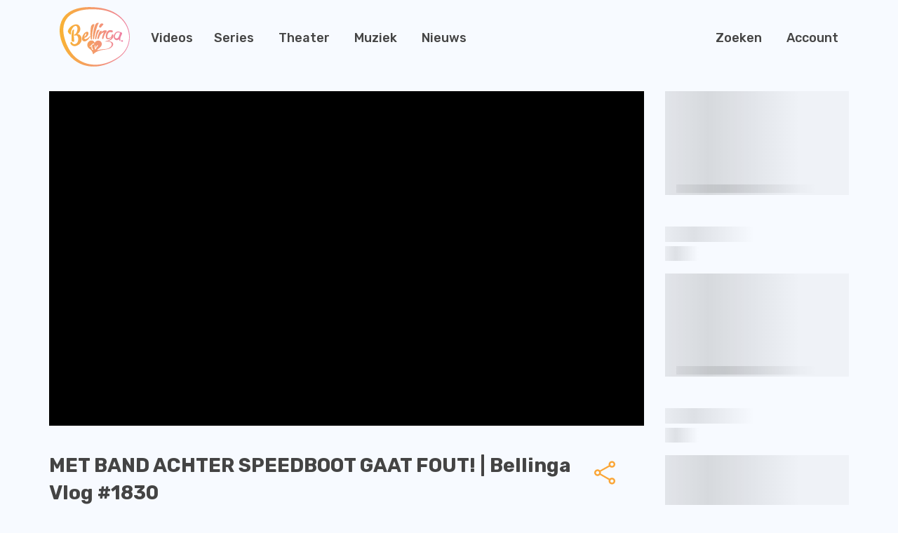

--- FILE ---
content_type: text/html
request_url: https://bellinga.tv/watch/2509
body_size: 13176
content:
<!DOCTYPE html><html lang="nl" class="target-web"><head><meta charset="utf-8"><meta http-equiv="X-UA-Compatible" content="IE=edge"><meta name="viewport" content="width=device-width,minimum-scale=1,maximum-scale=5,user-scalable=yes"><link rel="document" href="/stream" as="document"><link rel="stylesheet" href="https://components.tradecast.eu/federated-spa/3.40.2/spa.css"><script>// redirect when looks like tv is needed
            function __getQueryVariable(variable) {
                var search = (window.location && window.location.search) || '';
                var query = search.substring(1);
                var vars = query.split('&');
                for (var i = 0; i < vars.length; i++) {
                    var pair = vars[i].split('=');
                    if (pair[0] == variable) {
                        return pair[1];
                    }
                }
                return false;
            }

            var tvSelector = 'tv';
            var hasTvParam = (window.ui && window.ui === tvSelector) || __getQueryVariable('ui') === tvSelector;
            if (hasTvParam) {
                if (true) {
                    window.location.href = '/index.tvapp.html' + window.location.search;
                } else {
                    window.location.href = '/';
                }
            }</script><script>window.DOMAIN = 'bellinga.tv';
            if (DOMAIN) {
                if (window.location.hostname !== DOMAIN || window.location.protocol === 'http:') {
                    window.location.replace('https://' + DOMAIN + window.location.pathname);
                }
            }
            var currentUrl = window.location.pathname;
            var hasTrailingSlash = currentUrl.substring(currentUrl.length - 1, currentUrl.length) === '/';
            if (hasTrailingSlash && currentUrl.length > 1) {
                window.location.href = currentUrl.slice(0, -1);
            }</script><!--[if lt IE 10]>
            <script src="https://cdnjs.cloudflare.com/ajax/libs/es5-shim/4.5.13/es5-shim.min.js"></script>
            <script src="https://cdnjs.cloudflare.com/ajax/libs/Base64/1.0.2/base64.min.js"></script>
            <script>
                var $buoop = {required: {e: 11, f: 65, o: 58, s: 10, c: 71}, insecure: true, api: 2020.04};
                function $buo_f() {
                    var e = document.createElement('script');
                    e.src = '//browser-update.org/update.min.js';
                    document.body.appendChild(e);
                }
                try {
                    document.addEventListener('DOMContentLoaded', $buo_f, false);
                } catch (e) {
                    window.attachEvent('onload', $buo_f);
                }
            </script>
        <![endif]--><link rel="dns-prefetch" href="//api.tradecast.eu"><link rel="dns-prefetch" href="//ajax.googleapis.com"><link rel="dns-prefetch" href="//maps.googleapis.com"><link rel="dns-prefetch" href="//maps.gstatic.com"><link rel="dns-prefetch" href="//s.ytimg.com"><link rel="dns-prefetch" href="//www.google.com"><link rel="dns-prefetch" href="//www.youtube.com"><style>.preload * {
                -webkit-transition: none !important;
                -moz-transition: none !important;
                -ms-transition: none !important;
                -o-transition: none !important;
            }</style><script>window.onload = function () {
                document.body.className = document.body.className.replace('preload', '');
            };</script><link href="https://fonts.googleapis.com/css2?family=Rubik:wght@300;400;500;700&amp;family=Open+Sans&amp;display=swap" rel="stylesheet"><script async="true" src="https://mmcdn.nl/tags/tradecast/nonads.js"></script><script>window.showConsentManager=function(){window.cmpmngr.showCustomChoices()}</script><script defer="defer" src="https://bellinga.tv/channel.c063cba97b7a937b3fc0.min.js"></script><link href="https://bellinga.tv/spa.697f16092381e632fe4a.css" rel="stylesheet"><title data-react-helmet="true">MET BAND ACHTER SPEEDBOOT GAAT FOUT!  | Bellinga Vlog #1830 / Bellinga TV</title><meta data-react-helmet="true" property="og:site_name" content="Bellinga TV"><meta data-react-helmet="true" name="google-play-app" content="app-id=eu.tradecast.bellinga"><meta data-react-helmet="true" property="fb:app_id" content="761756794025566"><meta data-react-helmet="true" name="description" content="speedboot"><meta data-react-helmet="true" property="og:url" content="https://bellinga.tv/watch/2509"><meta data-react-helmet="true" property="og:title" content="MET BAND ACHTER SPEEDBOOT GAAT FOUT!  | Bellinga Vlog #1830"><meta data-react-helmet="true" property="og:description" content="speedboot"><meta data-react-helmet="true" name="twitter:title" content="MET BAND ACHTER SPEEDBOOT GAAT FOUT!  | Bellinga Vlog #1830"><meta data-react-helmet="true" name="twitter:description" content="speedboot"><meta data-react-helmet="true" property="og:type" content="video.other"><meta data-react-helmet="true" property="og:video:url" content="https://bellinga.tv/stream?embed=2509"><meta data-react-helmet="true" property="og:video:secure_url" content="https://bellinga.tv/stream?embed=2509"><meta data-react-helmet="true" property="og:video:type" content="text/html"><meta data-react-helmet="true" property="og:image" content="https://bellinga.tv/cdn/custom_thumbnails/24bb96b8-b6ee-4c44-9e81-33affc3b2506/custom-thumbnail-1280x720-social.jpg"><meta data-react-helmet="true" property="og:image:width" content="1280"><meta data-react-helmet="true" property="og:image:height" content="720"><meta data-react-helmet="true" name="twitter:card" content="summary_large_image"><meta data-react-helmet="true" name="twitter:image" content="https://bellinga.tv/cdn/custom_thumbnails/24bb96b8-b6ee-4c44-9e81-33affc3b2506/custom-thumbnail-1280x720-social.jpg"><meta data-react-helmet="true" name="apple-itunes-app" content="app-id=id1354919946,app-argument=https://bellinga.tv/ondemand/view/2509"></head><body class="mousemove preload light route__media-item route__media-item--2509"><div id="root"><div id="pageroot" data-react-root="true"><div id="page-content" class="page-content"><div class="nav__wrapper"><nav class="nav"><div class="container"><div class="nav-inner"><div class="nav-block"><div class="nav-item nav-item_channel"><a target="_self" href="/"><span class="channel-logo"><span></span></span></a></div></div><div class="nav-item nav-item_ondemand hidden-xs"><a target="_self" href="/ondemand"><div class="textcontent">Videos</div></a></div><div class="nav-block"><div class="nav-item nav-item_de-serie hidden-xs"><a target="_self" href="/category/de-serie"><div class="textcontent">Series</div></a></div><div class="nav-item nav-item_theater hidden-md hidden-sm hidden-xs"><a target="_self" href="/category/theater-show"><div class="textcontent">Theater</div></a></div><div class="nav-item nav-item_muziek hidden-md hidden-sm hidden-xs"><a target="_self" href="/category/muziek"><div class="textcontent">Muziek</div></a></div><div class="nav-item nav-item_nieuws hidden-md hidden-sm hidden-xs"><a target="_self" href="/vlog"><div class="textcontent">Nieuws</div></a></div></div><div class="nav-block nav-right"><div class="nav-item nav-item_search"><a target="_self" href="/zoeken"><div class="textcontent">Zoeken</div></a></div><div class="nav-item nav-item_account hidden-sm hidden-xs"><a target="_self" href="/gebruiker/:tab"><div class="textcontent">Account</div></a></div><div class="nav-item nav-item_menu hidden-lg"><a target="_self" href="/"><div class="textcontent">Menu</div></a></div></div></div></div></nav></div><div style="left:auto;top:auto;width:auto" class="iframe-container-container-container is-hidden"><div class="fixed-player-controls"><div><a target="_self" class="handle" href="#"><i class="ion-ios-play-outline"></i></a><a target="_self" class="handle" href="#"><i class="ion-ios-close-empty"></i></a></div></div><div class="iframe-container-container center-block"><div class="iframe-container"></div></div></div><div class="wrapper"><div class="page"><div class="route-mediaitem"><div class="mediaitem-view" id="watchMedia"><div class="container"><div class="single-info"><div class="flexgrid____"><div class="col--___xs-12_______sm-12_______md-9_______lg-9____"><div class="video-single"><div class="head-bg-wrapper"><div class="request-player-container absolute"><div class="request-player"></div></div></div><div class="video-block"><div class="shares-container media-share"><a target="_self" class="share-btn" href="#"><span class="share-btn__icon"></span></a><div class="shares shares-popover am-fade-and-slide-right auto left"><div class="shares__container"><a rel="noopener" target="_blank" class="shares__item shares__item--facebook" href=""><div class="shares_origin"><span class="shares__item-svg-container"><span></span></span></div></a><a rel="noopener" target="_blank" class="shares__item shares__item--twitter" href=""><div class="shares_origin"><span class="shares__item-svg-container"><span></span></span></div></a><a rel="noopener" target="_blank" class="shares__item shares__item--whatsapp" href=""><div class="shares_origin"><span class="shares__item-svg-container"><span></span></span></div></a><a rel="noopener" target="_blank" class="shares__item shares__item--linkedin" href=""><div class="shares_origin"><span class="shares__item-svg-container"><span></span></span></div></a><a rel="noopener" target="_blank" class="shares__item shares__item--email" href=""><div class="shares_origin"><span class="shares__item-svg-container"><span></span></span></div></a></div></div></div><h1 class="clearfix single-title">MET BAND ACHTER SPEEDBOOT GAAT FOUT!  | Bellinga Vlog #1830</h1><div class="meta"><span>26:59</span><span><span><span class="">5 jaar geleden</span></span></span></div><div class="content-block"><div class="markdown"><p>speedboot</p></div></div><div class="tags"><a target="_self" class="tags_main cat__zwemmen" href="/category/uit-thuis/zwemmen">Zwemmen</a></div></div></div></div><div class="col--___xs-12_______sm-12_______md-3_______lg-3____"><div class="related-container"><div class="fold-container clearfix"><section class="grid-container item--skeleton"><div data-item-amount="4" class="item-container"><div class="rowrow"><a target="_self" class="item grid-item item--dummy" href="#"><div class="item_block" data-testid="mediaItem-0"><div class=""><div class="item_img-container in"><div class="img in" data-lazy-image-type="responsive"><img alt="" srcset="" sizes="640px"></div></div><div class="item_info in"><div class="item_categories"></div><div class="item_interests"></div><h2 class="item_title"><span class="item_title_span"></span></h2><div class="item_meta"><span class="item_meta__duration item_meta__duration--finite "></span></div></div></div></div></a><a target="_self" class="item grid-item item--dummy" href="#"><div class="item_block" data-testid="mediaItem-1"><div class=""><div class="item_img-container in"><div class="img in" data-lazy-image-type="responsive"><img alt="" srcset="" sizes="640px"></div></div><div class="item_info in"><div class="item_categories"></div><div class="item_interests"></div><h2 class="item_title"><span class="item_title_span"></span></h2><div class="item_meta"><span class="item_meta__duration item_meta__duration--finite "></span></div></div></div></div></a><a target="_self" class="item grid-item item--dummy" href="#"><div class="item_block" data-testid="mediaItem-2"><div class=""><div class="item_img-container in"><div class="img in" data-lazy-image-type="responsive"><img alt="" srcset="" sizes="640px"></div></div><div class="item_info in"><div class="item_categories"></div><div class="item_interests"></div><h2 class="item_title"><span class="item_title_span"></span></h2><div class="item_meta"><span class="item_meta__duration item_meta__duration--finite "></span></div></div></div></div></a><a target="_self" class="item grid-item item--dummy" href="#"><div class="item_block" data-testid="mediaItem-3"><div class=""><div class="item_img-container in"><div class="img in" data-lazy-image-type="responsive"><img alt="" srcset="" sizes="640px"></div></div><div class="item_info in"><div class="item_categories"></div><div class="item_interests"></div><h2 class="item_title"><span class="item_title_span"></span></h2><div class="item_meta"><span class="item_meta__duration item_meta__duration--finite "></span></div></div></div></div></a></div></div></section></div></div></div></div></div></div><div class="container"><div class="fold-container clearfix"><div class=""><header class="collection-header "><h2 class="cat-title collection-header__title">Nieuw</h2><div class="show-more-btn collection-header__show-more"><a target="_self" href="/new"><span class="">Toon meer</span><i class="ion-ios-arrow-right collection-header__arrow"></i></a></div></header></div><section class="grid-container"><div data-item-amount="4" class="item-container"><div class="rowrow"><a target="_self" class="item grid-item item--producedContent item--cat-zomervakantie" href="/watch/6210"><div class="item_block" data-testid="mediaItem-0"><div class=""><div class="item_img-container in"><div class="img in" data-lazy-image-type="responsive"><img alt="MET EEN ANDER REIZEND GEZIN naar een GEHEIME PLEK in de jungle… 💦😱  | Bellinga Vlog #3396" src="https://img.tradecast.eu/G5aFem_JGqb6N5WBDLuh_vmDeoIysnUGrgizef1ZJ8M/rt:fit/s:320:0:1/gravity:ce/aHR0cHM6Ly9iZWxsaW5nYS50di9jZG4vY3VzdG9tX3RodW1ibmFpbHMvZDA1OTQzZjktZjFjMi00OTg1LWE3OTUtMDQ5NTljYTBkZTNkL2N1c3RvbS10aHVtYm5haWwtMTI4MHg3MjAuanBn.jpg" srcset="https://img.tradecast.eu/G5aFem_JGqb6N5WBDLuh_vmDeoIysnUGrgizef1ZJ8M/rt:fit/s:320:0:1/gravity:ce/aHR0cHM6Ly9iZWxsaW5nYS50di9jZG4vY3VzdG9tX3RodW1ibmFpbHMvZDA1OTQzZjktZjFjMi00OTg1LWE3OTUtMDQ5NTljYTBkZTNkL2N1c3RvbS10aHVtYm5haWwtMTI4MHg3MjAuanBn.jpg 320w, https://img.tradecast.eu/lq-0bX2wVCblpHT_yjUvNRl9G1k3LNJsY8WoTeMoSYM/rt:fit/s:480:0:1/gravity:ce/aHR0cHM6Ly9iZWxsaW5nYS50di9jZG4vY3VzdG9tX3RodW1ibmFpbHMvZDA1OTQzZjktZjFjMi00OTg1LWE3OTUtMDQ5NTljYTBkZTNkL2N1c3RvbS10aHVtYm5haWwtMTI4MHg3MjAuanBn.jpg 480w, https://img.tradecast.eu/UVb7_7j9gehLRt_Eeej9eSsXY3c-K_TTPGNcKql74w4/rt:fit/s:640:0:1/gravity:ce/aHR0cHM6Ly9iZWxsaW5nYS50di9jZG4vY3VzdG9tX3RodW1ibmFpbHMvZDA1OTQzZjktZjFjMi00OTg1LWE3OTUtMDQ5NTljYTBkZTNkL2N1c3RvbS10aHVtYm5haWwtMTI4MHg3MjAuanBn.jpg 640w, https://img.tradecast.eu/ZoC-GLhz9fRroQtN5gJfGjHjQteXYDXuHtVmAP37fuo/rt:fit/s:768:0:1/gravity:ce/aHR0cHM6Ly9iZWxsaW5nYS50di9jZG4vY3VzdG9tX3RodW1ibmFpbHMvZDA1OTQzZjktZjFjMi00OTg1LWE3OTUtMDQ5NTljYTBkZTNkL2N1c3RvbS10aHVtYm5haWwtMTI4MHg3MjAuanBn.jpg 768w, https://img.tradecast.eu/V305LFDryNZGABZQrRIGbP2opTkBUHvJ3DWwlvlgLAU/rt:fit/s:960:0:1/gravity:ce/aHR0cHM6Ly9iZWxsaW5nYS50di9jZG4vY3VzdG9tX3RodW1ibmFpbHMvZDA1OTQzZjktZjFjMi00OTg1LWE3OTUtMDQ5NTljYTBkZTNkL2N1c3RvbS10aHVtYm5haWwtMTI4MHg3MjAuanBn.jpg 960w, https://img.tradecast.eu/tmI_Q1oicF8FMIsgP1VxB7IQzy7EAGwxfyMK8iQ5EqA/rt:fit/s:1280:0:1/gravity:ce/aHR0cHM6Ly9iZWxsaW5nYS50di9jZG4vY3VzdG9tX3RodW1ibmFpbHMvZDA1OTQzZjktZjFjMi00OTg1LWE3OTUtMDQ5NTljYTBkZTNkL2N1c3RvbS10aHVtYm5haWwtMTI4MHg3MjAuanBn.jpg 1280w" sizes="640px"></div></div><div class="item_info in"><div class="item_categories"><span class="item_categories_span item_categories_zomervakantie">Zomervakantie</span></div><h2 class="item_title"><span class="item_title_span">MET EEN ANDER REIZEND GEZIN naar een GEHEIME PLEK in de jungle… 💦😱  | Bellinga Vlog #3396</span></h2><div class="item_description"><span class="item_description_span">reizend gezin</span></div><div class="item_meta"><span class="item_meta__duration item_meta__duration--finite ">36:16</span><span class="item_meta__publishDate"><span><span class="">5 maanden geleden</span></span></span></div></div></div></div></a><a target="_self" class="item grid-item item--producedContent item--cat-zomervakantie" href="/watch/6208"><div class="item_block" data-testid="mediaItem-1"><div class=""><div class="item_img-container in"><div class="img in" data-lazy-image-type="responsive"><img alt="DIT was DE MOOISTE TREINREIS die we OOIT HEBBEN GEMAAKT! 🚂⛰️ ( Ella- Badulla) | Bellinga Vlog #3395" src="https://img.tradecast.eu/diB9YJmxxplaZm5zrY28aMfOcAyVS3ZdL5YveEp9JOw/rt:fit/s:320:0:1/gravity:ce/aHR0cHM6Ly9iZWxsaW5nYS50di9jZG4vY3VzdG9tX3RodW1ibmFpbHMvNWVlOTIzNzItY2EyYy00NjJiLWJiNTAtOGQ2MDA2ZDIzYjM3L2N1c3RvbS10aHVtYm5haWwtMTI4MHg3MjAuanBn.jpg" srcset="https://img.tradecast.eu/diB9YJmxxplaZm5zrY28aMfOcAyVS3ZdL5YveEp9JOw/rt:fit/s:320:0:1/gravity:ce/aHR0cHM6Ly9iZWxsaW5nYS50di9jZG4vY3VzdG9tX3RodW1ibmFpbHMvNWVlOTIzNzItY2EyYy00NjJiLWJiNTAtOGQ2MDA2ZDIzYjM3L2N1c3RvbS10aHVtYm5haWwtMTI4MHg3MjAuanBn.jpg 320w, https://img.tradecast.eu/UtBJo4IkDPZ4p5_AIdGQRCSl7ACi6AryRb3A5_GZwSw/rt:fit/s:480:0:1/gravity:ce/aHR0cHM6Ly9iZWxsaW5nYS50di9jZG4vY3VzdG9tX3RodW1ibmFpbHMvNWVlOTIzNzItY2EyYy00NjJiLWJiNTAtOGQ2MDA2ZDIzYjM3L2N1c3RvbS10aHVtYm5haWwtMTI4MHg3MjAuanBn.jpg 480w, https://img.tradecast.eu/sAnPZ1h1o7vYtCiqm1ZnTKuASx03VqrOM_ospAcP_20/rt:fit/s:640:0:1/gravity:ce/aHR0cHM6Ly9iZWxsaW5nYS50di9jZG4vY3VzdG9tX3RodW1ibmFpbHMvNWVlOTIzNzItY2EyYy00NjJiLWJiNTAtOGQ2MDA2ZDIzYjM3L2N1c3RvbS10aHVtYm5haWwtMTI4MHg3MjAuanBn.jpg 640w, https://img.tradecast.eu/k6kcQcGHLRhw07_MomQCw1j3zdP0B62s1xYW1yInlo8/rt:fit/s:768:0:1/gravity:ce/aHR0cHM6Ly9iZWxsaW5nYS50di9jZG4vY3VzdG9tX3RodW1ibmFpbHMvNWVlOTIzNzItY2EyYy00NjJiLWJiNTAtOGQ2MDA2ZDIzYjM3L2N1c3RvbS10aHVtYm5haWwtMTI4MHg3MjAuanBn.jpg 768w, https://img.tradecast.eu/Glla1GOJun9KijeWeNnBUcBEc3Ix3qXJ3skqFrus1cQ/rt:fit/s:960:0:1/gravity:ce/aHR0cHM6Ly9iZWxsaW5nYS50di9jZG4vY3VzdG9tX3RodW1ibmFpbHMvNWVlOTIzNzItY2EyYy00NjJiLWJiNTAtOGQ2MDA2ZDIzYjM3L2N1c3RvbS10aHVtYm5haWwtMTI4MHg3MjAuanBn.jpg 960w, https://img.tradecast.eu/FT8tygfsyZvjOxPBMyWlJggr-vMawP9PU-JIvyLodPw/rt:fit/s:1280:0:1/gravity:ce/aHR0cHM6Ly9iZWxsaW5nYS50di9jZG4vY3VzdG9tX3RodW1ibmFpbHMvNWVlOTIzNzItY2EyYy00NjJiLWJiNTAtOGQ2MDA2ZDIzYjM3L2N1c3RvbS10aHVtYm5haWwtMTI4MHg3MjAuanBn.jpg 1280w" sizes="640px"></div></div><div class="item_info in"><div class="item_categories"><span class="item_categories_span item_categories_zomervakantie">Zomervakantie</span></div><h2 class="item_title"><span class="item_title_span">DIT was DE MOOISTE TREINREIS die we OOIT HEBBEN GEMAAKT! 🚂⛰️ ( Ella- Badulla) | Bellinga Vlog #3395</span></h2><div class="item_description"><span class="item_description_span">treinreis</span></div><div class="item_meta"><span class="item_meta__duration item_meta__duration--finite ">38:48</span><span class="item_meta__publishDate"><span><span class="">5 maanden geleden</span></span></span></div></div></div></div></a><a target="_self" class="item grid-item item--producedContent item--cat-diy" href="/watch/6211"><div class="item_block" data-testid="mediaItem-2"><div class=""><div class="item_img-container in"><div class="img in" data-lazy-image-type="responsive"><img alt="VLOG-BEELDEN VERWIJDERD van DEZE PLEK op SRI LANKA! ( KANDY &amp; ELLA) 😡 | Luan Bellinga #205" src="https://img.tradecast.eu/qpbOLQzvzMsP3Z2gnz5ns3CwvU997hU--pP33bdUqNo/rt:fit/s:320:0:1/gravity:ce/aHR0cHM6Ly9iZWxsaW5nYS50di9jZG4vY3VzdG9tX3RodW1ibmFpbHMvNDM1MzczOTQtMjJiMi00MjdiLWE4OTktNmVmYTM0NTBhMjRjL2N1c3RvbS10aHVtYm5haWwtMTI4MHg3MjAuanBn.jpg" srcset="https://img.tradecast.eu/qpbOLQzvzMsP3Z2gnz5ns3CwvU997hU--pP33bdUqNo/rt:fit/s:320:0:1/gravity:ce/aHR0cHM6Ly9iZWxsaW5nYS50di9jZG4vY3VzdG9tX3RodW1ibmFpbHMvNDM1MzczOTQtMjJiMi00MjdiLWE4OTktNmVmYTM0NTBhMjRjL2N1c3RvbS10aHVtYm5haWwtMTI4MHg3MjAuanBn.jpg 320w, https://img.tradecast.eu/V0QjdepRWez36Ah1iWwWxAH1Hf3iwa86krCy9ylJ8Do/rt:fit/s:480:0:1/gravity:ce/aHR0cHM6Ly9iZWxsaW5nYS50di9jZG4vY3VzdG9tX3RodW1ibmFpbHMvNDM1MzczOTQtMjJiMi00MjdiLWE4OTktNmVmYTM0NTBhMjRjL2N1c3RvbS10aHVtYm5haWwtMTI4MHg3MjAuanBn.jpg 480w, https://img.tradecast.eu/FEInKbTvK1PxkO1bC6kSZvI2z8VzQj6kq0bNFHVmZy4/rt:fit/s:640:0:1/gravity:ce/aHR0cHM6Ly9iZWxsaW5nYS50di9jZG4vY3VzdG9tX3RodW1ibmFpbHMvNDM1MzczOTQtMjJiMi00MjdiLWE4OTktNmVmYTM0NTBhMjRjL2N1c3RvbS10aHVtYm5haWwtMTI4MHg3MjAuanBn.jpg 640w, https://img.tradecast.eu/9j9CX1wwViUrOKpNZ-RkzpJCwNVLXoTtChlooTNvogg/rt:fit/s:768:0:1/gravity:ce/aHR0cHM6Ly9iZWxsaW5nYS50di9jZG4vY3VzdG9tX3RodW1ibmFpbHMvNDM1MzczOTQtMjJiMi00MjdiLWE4OTktNmVmYTM0NTBhMjRjL2N1c3RvbS10aHVtYm5haWwtMTI4MHg3MjAuanBn.jpg 768w, https://img.tradecast.eu/7Cnxt9XgmlsJNOmrgtM-vqKjk8SE5THnCcNwqcYe7Pc/rt:fit/s:960:0:1/gravity:ce/aHR0cHM6Ly9iZWxsaW5nYS50di9jZG4vY3VzdG9tX3RodW1ibmFpbHMvNDM1MzczOTQtMjJiMi00MjdiLWE4OTktNmVmYTM0NTBhMjRjL2N1c3RvbS10aHVtYm5haWwtMTI4MHg3MjAuanBn.jpg 960w, https://img.tradecast.eu/6tXcxk0VLe-lmM0E8d47cDDpM2-uVrh3PbC8dxZKBiE/rt:fit/s:1280:0:1/gravity:ce/aHR0cHM6Ly9iZWxsaW5nYS50di9jZG4vY3VzdG9tX3RodW1ibmFpbHMvNDM1MzczOTQtMjJiMi00MjdiLWE4OTktNmVmYTM0NTBhMjRjL2N1c3RvbS10aHVtYm5haWwtMTI4MHg3MjAuanBn.jpg 1280w" sizes="640px"></div></div><div class="item_info in"><div class="item_categories"><span class="item_categories_span item_categories_diy">DIY</span></div><h2 class="item_title"><span class="item_title_span">VLOG-BEELDEN VERWIJDERD van DEZE PLEK op SRI LANKA! ( KANDY &amp; ELLA) 😡 | Luan Bellinga #205</span></h2><div class="item_description"><span class="item_description_span">Weekvlog 203 Kandy en Ella Luan Bellinga</span></div><div class="item_meta"><span class="item_meta__duration item_meta__duration--finite ">35:18</span><span class="item_meta__publishDate"><span><span class="">5 maanden geleden</span></span></span></div></div></div></div></a><a target="_self" class="item grid-item item--producedContent item--cat-zomervakantie" href="/watch/6205"><div class="item_block" data-testid="mediaItem-3"><div class=""><div class="item_img-container in"><div class="img in" data-lazy-image-type="responsive"><img alt="Het ging BIJNA MIS tijdens HIKE naar WATERVAL in ELLA! 😳 | Bellinga Vlog #3394" src="https://img.tradecast.eu/XJN1kJ2niWgiGdIS5BpCrkSI4PF70OIsXGDyrfF4zBg/rt:fit/s:320:0:1/gravity:ce/aHR0cHM6Ly9iZWxsaW5nYS50di9jZG4vY3VzdG9tX3RodW1ibmFpbHMvNmE3Yjc2MWEtYzA1YS00YTM4LTg1NGEtZjdmZGU3YmFhNDRmL2N1c3RvbS10aHVtYm5haWwtMTI4MHg3MjAuanBn.jpg" srcset="https://img.tradecast.eu/XJN1kJ2niWgiGdIS5BpCrkSI4PF70OIsXGDyrfF4zBg/rt:fit/s:320:0:1/gravity:ce/aHR0cHM6Ly9iZWxsaW5nYS50di9jZG4vY3VzdG9tX3RodW1ibmFpbHMvNmE3Yjc2MWEtYzA1YS00YTM4LTg1NGEtZjdmZGU3YmFhNDRmL2N1c3RvbS10aHVtYm5haWwtMTI4MHg3MjAuanBn.jpg 320w, https://img.tradecast.eu/DNor4ONCF8QJa6T2D36eZU4arhsccn2mA_5Sat-iIQc/rt:fit/s:480:0:1/gravity:ce/aHR0cHM6Ly9iZWxsaW5nYS50di9jZG4vY3VzdG9tX3RodW1ibmFpbHMvNmE3Yjc2MWEtYzA1YS00YTM4LTg1NGEtZjdmZGU3YmFhNDRmL2N1c3RvbS10aHVtYm5haWwtMTI4MHg3MjAuanBn.jpg 480w, https://img.tradecast.eu/tidwcsrGJ-rRK4hmWSJjzx6tDcSNdVMXX2nQMS9wJQk/rt:fit/s:640:0:1/gravity:ce/aHR0cHM6Ly9iZWxsaW5nYS50di9jZG4vY3VzdG9tX3RodW1ibmFpbHMvNmE3Yjc2MWEtYzA1YS00YTM4LTg1NGEtZjdmZGU3YmFhNDRmL2N1c3RvbS10aHVtYm5haWwtMTI4MHg3MjAuanBn.jpg 640w, https://img.tradecast.eu/U7gJwgVlQr7DjcGaydJ5UMb74sAhfkb2kryEUBJuvns/rt:fit/s:768:0:1/gravity:ce/aHR0cHM6Ly9iZWxsaW5nYS50di9jZG4vY3VzdG9tX3RodW1ibmFpbHMvNmE3Yjc2MWEtYzA1YS00YTM4LTg1NGEtZjdmZGU3YmFhNDRmL2N1c3RvbS10aHVtYm5haWwtMTI4MHg3MjAuanBn.jpg 768w, https://img.tradecast.eu/RRPS1_ULdBmZMnWQjrStC2Yt4ZzBFWBPkD-gu4xbvlM/rt:fit/s:960:0:1/gravity:ce/aHR0cHM6Ly9iZWxsaW5nYS50di9jZG4vY3VzdG9tX3RodW1ibmFpbHMvNmE3Yjc2MWEtYzA1YS00YTM4LTg1NGEtZjdmZGU3YmFhNDRmL2N1c3RvbS10aHVtYm5haWwtMTI4MHg3MjAuanBn.jpg 960w, https://img.tradecast.eu/UTI5WBZoyRnTVJU3fI2lGagYuaa89attscnbcFvVnYA/rt:fit/s:1280:0:1/gravity:ce/aHR0cHM6Ly9iZWxsaW5nYS50di9jZG4vY3VzdG9tX3RodW1ibmFpbHMvNmE3Yjc2MWEtYzA1YS00YTM4LTg1NGEtZjdmZGU3YmFhNDRmL2N1c3RvbS10aHVtYm5haWwtMTI4MHg3MjAuanBn.jpg 1280w" sizes="640px"></div></div><div class="item_info in"><div class="item_categories"><span class="item_categories_span item_categories_zomervakantie">Zomervakantie</span></div><h2 class="item_title"><span class="item_title_span">Het ging BIJNA MIS tijdens HIKE naar WATERVAL in ELLA! 😳 | Bellinga Vlog #3394</span></h2><div class="item_description"><span class="item_description_span">waterval</span></div><div class="item_meta"><span class="item_meta__duration item_meta__duration--finite ">51:23</span><span class="item_meta__publishDate"><span><span class="">5 maanden geleden</span></span></span></div></div></div></div></a></div></div></section></div></div></div></div></div><footer class="footer"><div class="container"><div class="footer--container"><div class="footer--block"><div><a target="_self" class="modal-nav_list_a" href="/"><span componentid="13ce3fc1-0a21-4b4b-b40c-abc18ba3da1c">Home</span></a><a target="_self" class="modal-nav_list_a" href="/ondemand"><span componentid="547ea337-6176-485a-acb6-a9ddfaa04950">Videos</span></a><a target="_self" class="modal-nav_list_a" href="/category/theater-show"><span componentid="82a7c47f-0021-464c-b0ec-fc09a6004be9">Theater</span></a><a target="_self" class="modal-nav_list_a" href="/category/muziek"><span componentid="4f1229ce-7a7f-42a5-b233-4f3015bf18fb">Muziek</span></a><a target="_self" class="modal-nav_list_a" href="/vlog"><span componentid="d3e28fe0-fd1b-41d7-8f6a-73bd2e631baa">Nieuws</span></a></div></div><div class="footer--block"><div><div><ul class="list-unstyled dropdown-like"><li><a target="_self" class="modal-nav_list_a" href="/kerst-fan-clip">Kerst Fan Clip</a></li><li><a target="_self" class="modal-nav_list_a" href="/mediaverklaring">Mediaverklaring</a></li><li><a target="_self" class="modal-nav_list_a" href="/boek">Het grote Bellinga Boek</a></li><li><a target="_self" class="modal-nav_list_a" href="/bellinga-tekening">Download hier de Bellinga tekening!</a></li><li><a target="_self" class="modal-nav_list_a" href="/bellinga-fans-in-beeld">Bellinga Fans in Beeld</a></li><li><a target="_self" class="modal-nav_list_a" href="/help">Zo Werkt Onze App</a></li><li><a target="_self" class="modal-nav_list_a" href="/privacy-policy">Privacy Policy</a></li><li><a target="_self" class="modal-nav_list_a" href="/volg-ons">De Bellinga's op social media</a></li><li><a target="_self" class="modal-nav_list_a" href="/algemene-voorwaarden">Algemene Voorwaarden</a></li><li><a target="_self" class="modal-nav_list_a" href="/over-bellinga-tv">Welkom op Bellinga TV!</a></li></ul></div></div></div><div class="footer--block"><div><span class="channel-logo"><span></span></span></div></div></div></div></footer></div></div></div></div><noscript><hr><div style="margin: auto; text-align: center"><h6>Please enable JavaScript to use all features of this website</h6></div></noscript><script id="ssrState">window.__APOLLO_STATE__={"ROOT_QUERY":{"__typename":"Query","playerState":{"__typename":"PlayerState","playState":null,"playerReady":false,"advertisementActive":false,"playheadType":null,"authError":null,"currentTime":null,"currentCues":null,"activeSubtitle":null,"playRequest":null,"overlays":null,"current":null,"next":null},"playerPosition":{"__typename":"PlayerPosition","top":null,"left":null,"width":null,"isPip":false,"hidden":true},"appState":{"__typename":"AppState","connectionType":"unknown","internetConnection":"offline","viewportWidth":1920,"viewportHeight":1080,"visibility":"active","orientation":"unknown","interaction":true},"requestDetails":{"__typename":"RequestDetails","country":"IE"},"media({\"id\":2509})":{"__ref":"Media:2509"},"contentPageList({\"device\":\"desktop\",\"permissions\":\"anonymous\"})":[{"__ref":"ContentPageType:12"},{"__ref":"ContentPageType:10"},{"__ref":"ContentPageType:9"},{"__ref":"ContentPageType:8"},{"__ref":"ContentPageType:6"},{"__ref":"ContentPageType:7"},{"__ref":"ContentPageType:2"},{"__ref":"ContentPageType:3"},{"__ref":"ContentPageType:4"},{"__ref":"ContentPageType:1"}],"mediaList({\"filter\":{\"eq\":{}},\"limit\":12,\"options\":{\"restrictPremiumContent\":false,\"restrictPrivate\":false,\"restrictSvod\":false},\"orderedSort\":[{\"publishStart\":\"desc\"}],\"page\":1,\"sort\":{\"publishStart\":\"desc\"}})":{"__typename":"MediaList","resultCount":3576,"page":1,"pageCount":298,"results":[{"__ref":"Media:6210"},{"__ref":"Media:6208"},{"__ref":"Media:6211"},{"__ref":"Media:6205"},{"__ref":"Media:6196"},{"__ref":"Media:6200"},{"__ref":"Media:6201"},{"__ref":"Media:6188"},{"__ref":"Media:6173"},{"__ref":"Media:6172"},{"__ref":"Media:6180"},{"__ref":"Media:6191"}]}},"Category:1":{"__typename":"Category","id":1,"title":"Uit & Thuis","slug":"uit-thuis"},"Category:11":{"__typename":"Category","id":11,"title":"Zwemmen","slug":"zwemmen","parent":{"__ref":"Category:1"}},"Media:2509":{"__typename":"Media","id":2509,"title":"MET BAND ACHTER SPEEDBOOT GAAT FOUT!  | Bellinga Vlog #1830","description({\"withMarkdown\":true})":"speedboot","description({\"withMarkdown\":false})":"speedboot","pinned":false,"private":false,"contentType":"producedContent","keywords":[],"filesProtectedReason":null,"files":{"__typename":"FileType","hls":null,"dash":{"__typename":"DashFileType","url":"https://bellinga.tv/cdn/produced_content/5ab29459968c-1695f399dd882809/playlist.mpd"},"progressive":[{"__typename":"ProgressiveFileType","url":"https://bellinga.tv/cdn/produced_content/5ab29459968c-1695f399dd882809/video.mp4","width":1280,"height":720}]},"drmProtected":false,"drmPolicy":null,"endedPosition":1614,"subtitles":{"__typename":"MediaSubtitlesList","results":[]},"livestreamStartTime":null,"livestreamEndTime":null,"publishStart":"2020-08-26T04:00:00.000Z","liveTimeshifting":false,"canonicalUrl":null,"subscriptions":[],"date":{"__typename":"MediaDates","published":"2020-08-26T04:00:00.000Z"},"automatedTrading":{"__typename":"AutomatedTradingType","preroll":true,"postroll":false,"enabled":true},"vmapUrl":"https://biqaaw66lh.execute-api.eu-west-1.amazonaws.com/production/bellinga/2509","hasGeneratedVmap":true,"thumb({\"upscale\":true,\"width\":1280})":"https://img.tradecast.eu/LOeI6Kyu89mnm-jdz87oCM-OiKndDZ6TaIx0YUbjzQs/rt:fit/s:1280:0:1/gravity:ce/aHR0cHM6Ly9iZWxsaW5nYS50di9jZG4vY3VzdG9tX3RodW1ibmFpbHMvMjRiYjk2YjgtYjZlZS00YzQ0LTllODEtMzNhZmZjM2IyNTA2L2N1c3RvbS10aHVtYm5haWwtMTI4MHg3MjAuanBn.jpg","thumb({\"upscale\":true,\"width\":960})":"https://img.tradecast.eu/pp3_UqQyL1UnJHei9Q_-qBfU4dnXd3UAr_WwW2aqzBs/rt:fit/s:960:0:1/gravity:ce/aHR0cHM6Ly9iZWxsaW5nYS50di9jZG4vY3VzdG9tX3RodW1ibmFpbHMvMjRiYjk2YjgtYjZlZS00YzQ0LTllODEtMzNhZmZjM2IyNTA2L2N1c3RvbS10aHVtYm5haWwtMTI4MHg3MjAuanBn.jpg","thumb({\"upscale\":true,\"width\":768})":"https://img.tradecast.eu/m1M6yRWHv32wOXbJXquqCj8a2XBE6ApgfvXV2MiCdyk/rt:fit/s:768:0:1/gravity:ce/aHR0cHM6Ly9iZWxsaW5nYS50di9jZG4vY3VzdG9tX3RodW1ibmFpbHMvMjRiYjk2YjgtYjZlZS00YzQ0LTllODEtMzNhZmZjM2IyNTA2L2N1c3RvbS10aHVtYm5haWwtMTI4MHg3MjAuanBn.jpg","thumb({\"upscale\":true,\"width\":640})":"https://img.tradecast.eu/DD2iwfberYVoSmy711jjTnKsaVizyS9I3FXVVvV3HKU/rt:fit/s:640:0:1/gravity:ce/aHR0cHM6Ly9iZWxsaW5nYS50di9jZG4vY3VzdG9tX3RodW1ibmFpbHMvMjRiYjk2YjgtYjZlZS00YzQ0LTllODEtMzNhZmZjM2IyNTA2L2N1c3RvbS10aHVtYm5haWwtMTI4MHg3MjAuanBn.jpg","thumb({\"upscale\":true,\"width\":480})":"https://img.tradecast.eu/ocF3AWzRp1tyUTBbi8pSDtW-0BEki-8bjveVE8zGGqw/rt:fit/s:480:0:1/gravity:ce/aHR0cHM6Ly9iZWxsaW5nYS50di9jZG4vY3VzdG9tX3RodW1ibmFpbHMvMjRiYjk2YjgtYjZlZS00YzQ0LTllODEtMzNhZmZjM2IyNTA2L2N1c3RvbS10aHVtYm5haWwtMTI4MHg3MjAuanBn.jpg","thumb({\"upscale\":true,\"width\":320})":"https://img.tradecast.eu/wjvRMbFofnY1mg7KUrqVcfUQi7yEMy7fy8Ai0Zlucz8/rt:fit/s:320:0:1/gravity:ce/aHR0cHM6Ly9iZWxsaW5nYS50di9jZG4vY3VzdG9tX3RodW1ibmFpbHMvMjRiYjk2YjgtYjZlZS00YzQ0LTllODEtMzNhZmZjM2IyNTA2L2N1c3RvbS10aHVtYm5haWwtMTI4MHg3MjAuanBn.jpg","thumbs":{"__typename":"MediaThumbs","social":{"__typename":"ThumbType","url":"https://bellinga.tv/cdn/custom_thumbnails/24bb96b8-b6ee-4c44-9e81-33affc3b2506/custom-thumbnail-1280x720-social.jpg","height":720,"width":1280}},"views":{"__typename":"MediaViews","all":432,"year":7,"week":1},"duration":1619,"categories":[{"__ref":"Category:11"}],"interests":[],"share":{"__typename":"MediaShare","message":"","enabled":true,"url":"https://bellinga.tv/watch/2509"},"liveChat":{"__typename":"MediaLiveChatSettings","enabled":false},"vttTracks":[{"__typename":"OverlaysVttTrack"}],"overlays":[{"__ref":"OverlayAutomatedTrading:17645"},{"__ref":"OverlayAutomatedTrading:21597"},{"__ref":"OverlayAutomatedTrading:25221"},{"__ref":"OverlayAutomatedTrading:28706"},{"__ref":"OverlayAutomatedTrading:30288"}],"spritesheets":{"__typename":"MediaSpritesheetsList","resultCount":5,"results":[{"__ref":"MediaSpritesheets:11646"},{"__ref":"MediaSpritesheets:11647"},{"__ref":"MediaSpritesheets:11648"},{"__ref":"MediaSpritesheets:11649"},{"__ref":"MediaSpritesheets:11650"}]}},"OverlayAutomatedTrading:17645":{"__typename":"OverlayAutomatedTrading","id":17645,"media":{"__ref":"Media:2509"},"startTime":300,"stopTime":301,"type":"automatedTrading","created":"2021-11-16T14:06:22.000Z","modified":"2021-11-16T14:06:22.000Z"},"OverlayAutomatedTrading:21597":{"__typename":"OverlayAutomatedTrading","id":21597,"media":{"__ref":"Media:2509"},"startTime":600,"stopTime":601,"type":"automatedTrading","created":"2021-11-16T14:06:22.000Z","modified":"2021-11-16T14:06:22.000Z"},"OverlayAutomatedTrading:25221":{"__typename":"OverlayAutomatedTrading","id":25221,"media":{"__ref":"Media:2509"},"startTime":900,"stopTime":901,"type":"automatedTrading","created":"2021-11-16T14:06:22.000Z","modified":"2021-11-16T14:06:22.000Z"},"OverlayAutomatedTrading:28706":{"__typename":"OverlayAutomatedTrading","id":28706,"media":{"__ref":"Media:2509"},"startTime":1200,"stopTime":1201,"type":"automatedTrading","created":"2021-11-16T14:06:22.000Z","modified":"2021-11-16T14:06:22.000Z"},"OverlayAutomatedTrading:30288":{"__typename":"OverlayAutomatedTrading","id":30288,"media":{"__ref":"Media:2509"},"startTime":1500,"stopTime":1501,"type":"automatedTrading","created":"2021-11-16T14:06:22.000Z","modified":"2021-11-16T14:06:22.000Z"},"MediaSpritesheets:11646":{"__typename":"MediaSpritesheets","id":11646,"sprites":20,"columns":5,"rows":4,"height":844,"width":1875,"spriteHeight":211,"spriteWidth":375,"part":0,"url":"https://bellinga.tv/cdn/spritesheets/86d3636a-155e-4be1-81c5-86bad9b1b9b1/spritesheet-1.jpg","type":"5x4-20%","thumb({\"spriteWidth\":300})":"https://img.tradecast.eu/SejPcQ9fhFE-OwkGEBuPlysA9gAnhysac9x44ys6H-8/rt:fit/s:1500:0:0/gravity:ce/aHR0cHM6Ly9iZWxsaW5nYS50di9jZG4vc3ByaXRlc2hlZXRzLzg2ZDM2MzZhLTE1NWUtNGJlMS04MWM1LTg2YmFkOWIxYjliMS9zcHJpdGVzaGVldC0xLmpwZw.jpg","thumb({\"spriteWidth\":200})":"https://img.tradecast.eu/Z3kUu-hg7SN2Zfy69o_uGq48R99Cu7iMgp9mUWKnxV4/rt:fit/s:1000:0:0/gravity:ce/aHR0cHM6Ly9iZWxsaW5nYS50di9jZG4vc3ByaXRlc2hlZXRzLzg2ZDM2MzZhLTE1NWUtNGJlMS04MWM1LTg2YmFkOWIxYjliMS9zcHJpdGVzaGVldC0xLmpwZw.jpg","thumb({\"spriteWidth\":150})":"https://img.tradecast.eu/5d8UzPfcsEAhgC6icSh1LDxrSumYYdf_Qh9JQzkToPA/rt:fit/s:750:0:0/gravity:ce/aHR0cHM6Ly9iZWxsaW5nYS50di9jZG4vc3ByaXRlc2hlZXRzLzg2ZDM2MzZhLTE1NWUtNGJlMS04MWM1LTg2YmFkOWIxYjliMS9zcHJpdGVzaGVldC0xLmpwZw.jpg","thumb({\"spriteWidth\":100})":"https://img.tradecast.eu/LIf4AJAmzDiG15hid5_Xt581K9SeSmpDBHoCh66f1dg/rt:fit/s:500:0:0/gravity:ce/aHR0cHM6Ly9iZWxsaW5nYS50di9jZG4vc3ByaXRlc2hlZXRzLzg2ZDM2MzZhLTE1NWUtNGJlMS04MWM1LTg2YmFkOWIxYjliMS9zcHJpdGVzaGVldC0xLmpwZw.jpg"},"MediaSpritesheets:11647":{"__typename":"MediaSpritesheets","id":11647,"sprites":20,"columns":5,"rows":4,"height":844,"width":1875,"spriteHeight":211,"spriteWidth":375,"part":1,"url":"https://bellinga.tv/cdn/spritesheets/86d3636a-155e-4be1-81c5-86bad9b1b9b1/spritesheet-2.jpg","type":"5x4-20%","thumb({\"spriteWidth\":300})":"https://img.tradecast.eu/8Y030XEL5015qDvA8CcHs6hH3aQtPfjaHKTWW4_j8UA/rt:fit/s:1500:0:0/gravity:ce/aHR0cHM6Ly9iZWxsaW5nYS50di9jZG4vc3ByaXRlc2hlZXRzLzg2ZDM2MzZhLTE1NWUtNGJlMS04MWM1LTg2YmFkOWIxYjliMS9zcHJpdGVzaGVldC0yLmpwZw.jpg","thumb({\"spriteWidth\":200})":"https://img.tradecast.eu/toxLjy4Ou36BGB_iPHNy6kJDHUmwRjxH0MmOMNgdR4I/rt:fit/s:1000:0:0/gravity:ce/aHR0cHM6Ly9iZWxsaW5nYS50di9jZG4vc3ByaXRlc2hlZXRzLzg2ZDM2MzZhLTE1NWUtNGJlMS04MWM1LTg2YmFkOWIxYjliMS9zcHJpdGVzaGVldC0yLmpwZw.jpg","thumb({\"spriteWidth\":150})":"https://img.tradecast.eu/NybnLcIf4tSRN_8GWZXFfQV5TskS5RymqZzk8j-BXaI/rt:fit/s:750:0:0/gravity:ce/aHR0cHM6Ly9iZWxsaW5nYS50di9jZG4vc3ByaXRlc2hlZXRzLzg2ZDM2MzZhLTE1NWUtNGJlMS04MWM1LTg2YmFkOWIxYjliMS9zcHJpdGVzaGVldC0yLmpwZw.jpg","thumb({\"spriteWidth\":100})":"https://img.tradecast.eu/VX_QSQVMfVZAhJ2p1pochPFow-hk_aV5thFwSNgNNqQ/rt:fit/s:500:0:0/gravity:ce/aHR0cHM6Ly9iZWxsaW5nYS50di9jZG4vc3ByaXRlc2hlZXRzLzg2ZDM2MzZhLTE1NWUtNGJlMS04MWM1LTg2YmFkOWIxYjliMS9zcHJpdGVzaGVldC0yLmpwZw.jpg"},"MediaSpritesheets:11648":{"__typename":"MediaSpritesheets","id":11648,"sprites":20,"columns":5,"rows":4,"height":844,"width":1875,"spriteHeight":211,"spriteWidth":375,"part":2,"url":"https://bellinga.tv/cdn/spritesheets/86d3636a-155e-4be1-81c5-86bad9b1b9b1/spritesheet-3.jpg","type":"5x4-20%","thumb({\"spriteWidth\":300})":"https://img.tradecast.eu/klGIwEONCFOdnlfJomKET2ii9Ee2dvp1ymjy_Kg5xAg/rt:fit/s:1500:0:0/gravity:ce/aHR0cHM6Ly9iZWxsaW5nYS50di9jZG4vc3ByaXRlc2hlZXRzLzg2ZDM2MzZhLTE1NWUtNGJlMS04MWM1LTg2YmFkOWIxYjliMS9zcHJpdGVzaGVldC0zLmpwZw.jpg","thumb({\"spriteWidth\":200})":"https://img.tradecast.eu/F3KIK--kx2VLQODLk7B1BZl_0gaizr6qhRln1RB2UIk/rt:fit/s:1000:0:0/gravity:ce/aHR0cHM6Ly9iZWxsaW5nYS50di9jZG4vc3ByaXRlc2hlZXRzLzg2ZDM2MzZhLTE1NWUtNGJlMS04MWM1LTg2YmFkOWIxYjliMS9zcHJpdGVzaGVldC0zLmpwZw.jpg","thumb({\"spriteWidth\":150})":"https://img.tradecast.eu/w2GLsJHQXIokffuKxSesClFxH1kZg_wm0NJS6dS7bhY/rt:fit/s:750:0:0/gravity:ce/aHR0cHM6Ly9iZWxsaW5nYS50di9jZG4vc3ByaXRlc2hlZXRzLzg2ZDM2MzZhLTE1NWUtNGJlMS04MWM1LTg2YmFkOWIxYjliMS9zcHJpdGVzaGVldC0zLmpwZw.jpg","thumb({\"spriteWidth\":100})":"https://img.tradecast.eu/o8V5Gsw4ndIExVVvY3ChExqob6Gop9ljJPNibpRu3aI/rt:fit/s:500:0:0/gravity:ce/aHR0cHM6Ly9iZWxsaW5nYS50di9jZG4vc3ByaXRlc2hlZXRzLzg2ZDM2MzZhLTE1NWUtNGJlMS04MWM1LTg2YmFkOWIxYjliMS9zcHJpdGVzaGVldC0zLmpwZw.jpg"},"MediaSpritesheets:11649":{"__typename":"MediaSpritesheets","id":11649,"sprites":20,"columns":5,"rows":4,"height":844,"width":1875,"spriteHeight":211,"spriteWidth":375,"part":3,"url":"https://bellinga.tv/cdn/spritesheets/86d3636a-155e-4be1-81c5-86bad9b1b9b1/spritesheet-4.jpg","type":"5x4-20%","thumb({\"spriteWidth\":300})":"https://img.tradecast.eu/bb0SLQpN5Hqqz15CdJAWb5xBKbUaxLSa9tAFw26Ze00/rt:fit/s:1500:0:0/gravity:ce/aHR0cHM6Ly9iZWxsaW5nYS50di9jZG4vc3ByaXRlc2hlZXRzLzg2ZDM2MzZhLTE1NWUtNGJlMS04MWM1LTg2YmFkOWIxYjliMS9zcHJpdGVzaGVldC00LmpwZw.jpg","thumb({\"spriteWidth\":200})":"https://img.tradecast.eu/aK1yD7AypEV9KQzfcNKI8fKL_rcOLcXrVe762I-XhGk/rt:fit/s:1000:0:0/gravity:ce/aHR0cHM6Ly9iZWxsaW5nYS50di9jZG4vc3ByaXRlc2hlZXRzLzg2ZDM2MzZhLTE1NWUtNGJlMS04MWM1LTg2YmFkOWIxYjliMS9zcHJpdGVzaGVldC00LmpwZw.jpg","thumb({\"spriteWidth\":150})":"https://img.tradecast.eu/PNJjWAs5XbI-26tnEW6uEZEu_rDkhlcoNtfoIEUVV0Q/rt:fit/s:750:0:0/gravity:ce/aHR0cHM6Ly9iZWxsaW5nYS50di9jZG4vc3ByaXRlc2hlZXRzLzg2ZDM2MzZhLTE1NWUtNGJlMS04MWM1LTg2YmFkOWIxYjliMS9zcHJpdGVzaGVldC00LmpwZw.jpg","thumb({\"spriteWidth\":100})":"https://img.tradecast.eu/0SfN6P62SzbQElJPi5iuCxVPm0kkRSJhpj2gSbXt-vo/rt:fit/s:500:0:0/gravity:ce/aHR0cHM6Ly9iZWxsaW5nYS50di9jZG4vc3ByaXRlc2hlZXRzLzg2ZDM2MzZhLTE1NWUtNGJlMS04MWM1LTg2YmFkOWIxYjliMS9zcHJpdGVzaGVldC00LmpwZw.jpg"},"MediaSpritesheets:11650":{"__typename":"MediaSpritesheets","id":11650,"sprites":20,"columns":5,"rows":4,"height":844,"width":1875,"spriteHeight":211,"spriteWidth":375,"part":4,"url":"https://bellinga.tv/cdn/spritesheets/86d3636a-155e-4be1-81c5-86bad9b1b9b1/spritesheet-5.jpg","type":"5x4-20%","thumb({\"spriteWidth\":300})":"https://img.tradecast.eu/IxErKxFOdg1YqsDKBetbbUbAG-khX_AEq_9-c4it4eE/rt:fit/s:1500:0:0/gravity:ce/aHR0cHM6Ly9iZWxsaW5nYS50di9jZG4vc3ByaXRlc2hlZXRzLzg2ZDM2MzZhLTE1NWUtNGJlMS04MWM1LTg2YmFkOWIxYjliMS9zcHJpdGVzaGVldC01LmpwZw.jpg","thumb({\"spriteWidth\":200})":"https://img.tradecast.eu/vG7EkeoyLGt8SNPWojLp1qQqGGscySGlocjfH2L3EzA/rt:fit/s:1000:0:0/gravity:ce/aHR0cHM6Ly9iZWxsaW5nYS50di9jZG4vc3ByaXRlc2hlZXRzLzg2ZDM2MzZhLTE1NWUtNGJlMS04MWM1LTg2YmFkOWIxYjliMS9zcHJpdGVzaGVldC01LmpwZw.jpg","thumb({\"spriteWidth\":150})":"https://img.tradecast.eu/bsW5xcieHVdVNbxdKnqYD4s-j7pTzlWrotQ5O_b57yc/rt:fit/s:750:0:0/gravity:ce/aHR0cHM6Ly9iZWxsaW5nYS50di9jZG4vc3ByaXRlc2hlZXRzLzg2ZDM2MzZhLTE1NWUtNGJlMS04MWM1LTg2YmFkOWIxYjliMS9zcHJpdGVzaGVldC01LmpwZw.jpg","thumb({\"spriteWidth\":100})":"https://img.tradecast.eu/hXfhwjhuAv9-aaOeAq8QHtnSuZcgW5OAHxr2wJWj_eY/rt:fit/s:500:0:0/gravity:ce/aHR0cHM6Ly9iZWxsaW5nYS50di9jZG4vc3ByaXRlc2hlZXRzLzg2ZDM2MzZhLTE1NWUtNGJlMS04MWM1LTg2YmFkOWIxYjliMS9zcHJpdGVzaGVldC01LmpwZw.jpg"},"ContentPageType:12":{"__typename":"ContentPageType","id":12,"title":"Kerst Fan Clip","displayLoggedin":"all","urlPath":"kerst-fan-clip","publishStart":"2021-12-05T19:59:00.000Z","published":true,"showMainMenu":true,"type":"standard"},"ContentPageType:10":{"__typename":"ContentPageType","id":10,"title":"Mediaverklaring","displayLoggedin":"all","urlPath":"mediaverklaring","publishStart":"2020-03-16T11:36:57.000Z","published":true,"showMainMenu":true,"type":"standard"},"ContentPageType:9":{"__typename":"ContentPageType","id":9,"title":"Het grote Bellinga Boek","displayLoggedin":"all","urlPath":"boek","publishStart":"2020-03-13T09:41:00.000Z","published":true,"showMainMenu":true,"type":"standard"},"ContentPageType:8":{"__typename":"ContentPageType","id":8,"title":"Download hier de Bellinga tekening!","displayLoggedin":"all","urlPath":"bellinga-tekening","publishStart":"2018-09-09T00:00:00.000Z","published":true,"showMainMenu":true,"type":"standard"},"ContentPageType:6":{"__typename":"ContentPageType","id":6,"title":"Bellinga Fans in Beeld","displayLoggedin":"all","urlPath":"bellinga-fans-in-beeld","publishStart":"2018-06-08T15:00:00.000Z","published":true,"showMainMenu":true,"type":"standard"},"ContentPageType:7":{"__typename":"ContentPageType","id":7,"title":"Zo Werkt Onze App","displayLoggedin":"all","urlPath":"help","publishStart":"2018-04-16T00:00:00.000Z","published":true,"showMainMenu":true,"type":"standard"},"ContentPageType:2":{"__typename":"ContentPageType","id":2,"title":"Privacy Policy","displayLoggedin":"all","urlPath":"privacy-policy","publishStart":"2018-03-08T00:00:00.000Z","published":true,"showMainMenu":true,"type":"disclaimer"},"ContentPageType:3":{"__typename":"ContentPageType","id":3,"title":"De Bellinga's op social media","displayLoggedin":"all","urlPath":"volg-ons","publishStart":"2018-03-08T00:00:00.000Z","published":true,"showMainMenu":true,"type":"standard"},"ContentPageType:4":{"__typename":"ContentPageType","id":4,"title":"Algemene Voorwaarden","displayLoggedin":"all","urlPath":"algemene-voorwaarden","publishStart":"2018-03-08T00:00:00.000Z","published":true,"showMainMenu":true,"type":"terms"},"ContentPageType:1":{"__typename":"ContentPageType","id":1,"title":"Welkom op Bellinga TV!","displayLoggedin":"all","urlPath":"over-bellinga-tv","publishStart":"2018-03-06T00:00:00.000Z","published":true,"showMainMenu":true,"type":"standard"},"Category:3":{"__typename":"Category","id":3,"title":"Vakantie","slug":"vakantie"},"Category:21":{"__typename":"Category","id":21,"title":"Zomervakantie","slug":"zomervakantie","parent":{"__ref":"Category:3"}},"Media:6210":{"__typename":"Media","id":6210,"title":"MET EEN ANDER REIZEND GEZIN naar een GEHEIME PLEK in de jungle… 💦😱  | Bellinga Vlog #3396","description":"reizend gezin","pinned":false,"private":false,"contentType":"producedContent","filesProtectedReason":null,"products":{"__typename":"ProductList","resultCount":0},"date":{"__typename":"MediaDates","published":"2025-07-31T02:30:00.000Z"},"thumb({\"upscale\":true,\"width\":1280})":"https://img.tradecast.eu/tmI_Q1oicF8FMIsgP1VxB7IQzy7EAGwxfyMK8iQ5EqA/rt:fit/s:1280:0:1/gravity:ce/aHR0cHM6Ly9iZWxsaW5nYS50di9jZG4vY3VzdG9tX3RodW1ibmFpbHMvZDA1OTQzZjktZjFjMi00OTg1LWE3OTUtMDQ5NTljYTBkZTNkL2N1c3RvbS10aHVtYm5haWwtMTI4MHg3MjAuanBn.jpg","thumb({\"upscale\":true,\"width\":960})":"https://img.tradecast.eu/V305LFDryNZGABZQrRIGbP2opTkBUHvJ3DWwlvlgLAU/rt:fit/s:960:0:1/gravity:ce/aHR0cHM6Ly9iZWxsaW5nYS50di9jZG4vY3VzdG9tX3RodW1ibmFpbHMvZDA1OTQzZjktZjFjMi00OTg1LWE3OTUtMDQ5NTljYTBkZTNkL2N1c3RvbS10aHVtYm5haWwtMTI4MHg3MjAuanBn.jpg","thumb({\"upscale\":true,\"width\":768})":"https://img.tradecast.eu/ZoC-GLhz9fRroQtN5gJfGjHjQteXYDXuHtVmAP37fuo/rt:fit/s:768:0:1/gravity:ce/aHR0cHM6Ly9iZWxsaW5nYS50di9jZG4vY3VzdG9tX3RodW1ibmFpbHMvZDA1OTQzZjktZjFjMi00OTg1LWE3OTUtMDQ5NTljYTBkZTNkL2N1c3RvbS10aHVtYm5haWwtMTI4MHg3MjAuanBn.jpg","thumb({\"upscale\":true,\"width\":640})":"https://img.tradecast.eu/UVb7_7j9gehLRt_Eeej9eSsXY3c-K_TTPGNcKql74w4/rt:fit/s:640:0:1/gravity:ce/aHR0cHM6Ly9iZWxsaW5nYS50di9jZG4vY3VzdG9tX3RodW1ibmFpbHMvZDA1OTQzZjktZjFjMi00OTg1LWE3OTUtMDQ5NTljYTBkZTNkL2N1c3RvbS10aHVtYm5haWwtMTI4MHg3MjAuanBn.jpg","thumb({\"upscale\":true,\"width\":480})":"https://img.tradecast.eu/lq-0bX2wVCblpHT_yjUvNRl9G1k3LNJsY8WoTeMoSYM/rt:fit/s:480:0:1/gravity:ce/aHR0cHM6Ly9iZWxsaW5nYS50di9jZG4vY3VzdG9tX3RodW1ibmFpbHMvZDA1OTQzZjktZjFjMi00OTg1LWE3OTUtMDQ5NTljYTBkZTNkL2N1c3RvbS10aHVtYm5haWwtMTI4MHg3MjAuanBn.jpg","thumb({\"upscale\":true,\"width\":320})":"https://img.tradecast.eu/G5aFem_JGqb6N5WBDLuh_vmDeoIysnUGrgizef1ZJ8M/rt:fit/s:320:0:1/gravity:ce/aHR0cHM6Ly9iZWxsaW5nYS50di9jZG4vY3VzdG9tX3RodW1ibmFpbHMvZDA1OTQzZjktZjFjMi00OTg1LWE3OTUtMDQ5NTljYTBkZTNkL2N1c3RvbS10aHVtYm5haWwtMTI4MHg3MjAuanBn.jpg","thumb({\"upscale\":true,\"width\":160})":"https://img.tradecast.eu/xi5KbEEmB3A_iSe5zb2a7KYDwOSiiVw7RODiqmhJSE4/rt:fit/s:160:0:1/gravity:ce/aHR0cHM6Ly9iZWxsaW5nYS50di9jZG4vY3VzdG9tX3RodW1ibmFpbHMvZDA1OTQzZjktZjFjMi00OTg1LWE3OTUtMDQ5NTljYTBkZTNkL2N1c3RvbS10aHVtYm5haWwtMTI4MHg3MjAuanBn.jpg","views":{"__typename":"MediaViews","all":446},"duration":2176,"interests":[],"categories":[{"__ref":"Category:21"}],"livestreamStartTime":null,"livestreamEndTime":null,"publishStart":"2025-07-31T02:30:00.000Z"},"Media:6208":{"__typename":"Media","id":6208,"title":"DIT was DE MOOISTE TREINREIS die we OOIT HEBBEN GEMAAKT! 🚂⛰️ ( Ella- Badulla) | Bellinga Vlog #3395","description":"treinreis","pinned":false,"private":false,"contentType":"producedContent","filesProtectedReason":null,"products":{"__typename":"ProductList","resultCount":0},"date":{"__typename":"MediaDates","published":"2025-07-29T02:30:00.000Z"},"thumb({\"upscale\":true,\"width\":1280})":"https://img.tradecast.eu/FT8tygfsyZvjOxPBMyWlJggr-vMawP9PU-JIvyLodPw/rt:fit/s:1280:0:1/gravity:ce/aHR0cHM6Ly9iZWxsaW5nYS50di9jZG4vY3VzdG9tX3RodW1ibmFpbHMvNWVlOTIzNzItY2EyYy00NjJiLWJiNTAtOGQ2MDA2ZDIzYjM3L2N1c3RvbS10aHVtYm5haWwtMTI4MHg3MjAuanBn.jpg","thumb({\"upscale\":true,\"width\":960})":"https://img.tradecast.eu/Glla1GOJun9KijeWeNnBUcBEc3Ix3qXJ3skqFrus1cQ/rt:fit/s:960:0:1/gravity:ce/aHR0cHM6Ly9iZWxsaW5nYS50di9jZG4vY3VzdG9tX3RodW1ibmFpbHMvNWVlOTIzNzItY2EyYy00NjJiLWJiNTAtOGQ2MDA2ZDIzYjM3L2N1c3RvbS10aHVtYm5haWwtMTI4MHg3MjAuanBn.jpg","thumb({\"upscale\":true,\"width\":768})":"https://img.tradecast.eu/k6kcQcGHLRhw07_MomQCw1j3zdP0B62s1xYW1yInlo8/rt:fit/s:768:0:1/gravity:ce/aHR0cHM6Ly9iZWxsaW5nYS50di9jZG4vY3VzdG9tX3RodW1ibmFpbHMvNWVlOTIzNzItY2EyYy00NjJiLWJiNTAtOGQ2MDA2ZDIzYjM3L2N1c3RvbS10aHVtYm5haWwtMTI4MHg3MjAuanBn.jpg","thumb({\"upscale\":true,\"width\":640})":"https://img.tradecast.eu/sAnPZ1h1o7vYtCiqm1ZnTKuASx03VqrOM_ospAcP_20/rt:fit/s:640:0:1/gravity:ce/aHR0cHM6Ly9iZWxsaW5nYS50di9jZG4vY3VzdG9tX3RodW1ibmFpbHMvNWVlOTIzNzItY2EyYy00NjJiLWJiNTAtOGQ2MDA2ZDIzYjM3L2N1c3RvbS10aHVtYm5haWwtMTI4MHg3MjAuanBn.jpg","thumb({\"upscale\":true,\"width\":480})":"https://img.tradecast.eu/UtBJo4IkDPZ4p5_AIdGQRCSl7ACi6AryRb3A5_GZwSw/rt:fit/s:480:0:1/gravity:ce/aHR0cHM6Ly9iZWxsaW5nYS50di9jZG4vY3VzdG9tX3RodW1ibmFpbHMvNWVlOTIzNzItY2EyYy00NjJiLWJiNTAtOGQ2MDA2ZDIzYjM3L2N1c3RvbS10aHVtYm5haWwtMTI4MHg3MjAuanBn.jpg","thumb({\"upscale\":true,\"width\":320})":"https://img.tradecast.eu/diB9YJmxxplaZm5zrY28aMfOcAyVS3ZdL5YveEp9JOw/rt:fit/s:320:0:1/gravity:ce/aHR0cHM6Ly9iZWxsaW5nYS50di9jZG4vY3VzdG9tX3RodW1ibmFpbHMvNWVlOTIzNzItY2EyYy00NjJiLWJiNTAtOGQ2MDA2ZDIzYjM3L2N1c3RvbS10aHVtYm5haWwtMTI4MHg3MjAuanBn.jpg","thumb({\"upscale\":true,\"width\":160})":"https://img.tradecast.eu/M6PCZk9CCtEAPkhZsZj-9QG26WjoInaxYVxkLZaUnlg/rt:fit/s:160:0:1/gravity:ce/aHR0cHM6Ly9iZWxsaW5nYS50di9jZG4vY3VzdG9tX3RodW1ibmFpbHMvNWVlOTIzNzItY2EyYy00NjJiLWJiNTAtOGQ2MDA2ZDIzYjM3L2N1c3RvbS10aHVtYm5haWwtMTI4MHg3MjAuanBn.jpg","views":{"__typename":"MediaViews","all":129},"duration":2328,"interests":[],"categories":[{"__ref":"Category:21"}],"livestreamStartTime":null,"livestreamEndTime":null,"publishStart":"2025-07-29T02:30:00.000Z"},"Category:7":{"__typename":"Category","id":7,"title":"Luan","slug":"luan"},"Category:53":{"__typename":"Category","id":53,"title":"DIY","slug":"diy","parent":{"__ref":"Category:7"}},"Media:6211":{"__typename":"Media","id":6211,"title":"VLOG-BEELDEN VERWIJDERD van DEZE PLEK op SRI LANKA! ( KANDY & ELLA) 😡 | Luan Bellinga #205","description":"Weekvlog 203 Kandy en Ella Luan Bellinga","pinned":false,"private":false,"contentType":"producedContent","filesProtectedReason":null,"products":{"__typename":"ProductList","resultCount":0},"date":{"__typename":"MediaDates","published":"2025-07-28T02:30:00.000Z"},"thumb({\"upscale\":true,\"width\":1280})":"https://img.tradecast.eu/6tXcxk0VLe-lmM0E8d47cDDpM2-uVrh3PbC8dxZKBiE/rt:fit/s:1280:0:1/gravity:ce/aHR0cHM6Ly9iZWxsaW5nYS50di9jZG4vY3VzdG9tX3RodW1ibmFpbHMvNDM1MzczOTQtMjJiMi00MjdiLWE4OTktNmVmYTM0NTBhMjRjL2N1c3RvbS10aHVtYm5haWwtMTI4MHg3MjAuanBn.jpg","thumb({\"upscale\":true,\"width\":960})":"https://img.tradecast.eu/7Cnxt9XgmlsJNOmrgtM-vqKjk8SE5THnCcNwqcYe7Pc/rt:fit/s:960:0:1/gravity:ce/aHR0cHM6Ly9iZWxsaW5nYS50di9jZG4vY3VzdG9tX3RodW1ibmFpbHMvNDM1MzczOTQtMjJiMi00MjdiLWE4OTktNmVmYTM0NTBhMjRjL2N1c3RvbS10aHVtYm5haWwtMTI4MHg3MjAuanBn.jpg","thumb({\"upscale\":true,\"width\":768})":"https://img.tradecast.eu/9j9CX1wwViUrOKpNZ-RkzpJCwNVLXoTtChlooTNvogg/rt:fit/s:768:0:1/gravity:ce/aHR0cHM6Ly9iZWxsaW5nYS50di9jZG4vY3VzdG9tX3RodW1ibmFpbHMvNDM1MzczOTQtMjJiMi00MjdiLWE4OTktNmVmYTM0NTBhMjRjL2N1c3RvbS10aHVtYm5haWwtMTI4MHg3MjAuanBn.jpg","thumb({\"upscale\":true,\"width\":640})":"https://img.tradecast.eu/FEInKbTvK1PxkO1bC6kSZvI2z8VzQj6kq0bNFHVmZy4/rt:fit/s:640:0:1/gravity:ce/aHR0cHM6Ly9iZWxsaW5nYS50di9jZG4vY3VzdG9tX3RodW1ibmFpbHMvNDM1MzczOTQtMjJiMi00MjdiLWE4OTktNmVmYTM0NTBhMjRjL2N1c3RvbS10aHVtYm5haWwtMTI4MHg3MjAuanBn.jpg","thumb({\"upscale\":true,\"width\":480})":"https://img.tradecast.eu/V0QjdepRWez36Ah1iWwWxAH1Hf3iwa86krCy9ylJ8Do/rt:fit/s:480:0:1/gravity:ce/aHR0cHM6Ly9iZWxsaW5nYS50di9jZG4vY3VzdG9tX3RodW1ibmFpbHMvNDM1MzczOTQtMjJiMi00MjdiLWE4OTktNmVmYTM0NTBhMjRjL2N1c3RvbS10aHVtYm5haWwtMTI4MHg3MjAuanBn.jpg","thumb({\"upscale\":true,\"width\":320})":"https://img.tradecast.eu/qpbOLQzvzMsP3Z2gnz5ns3CwvU997hU--pP33bdUqNo/rt:fit/s:320:0:1/gravity:ce/aHR0cHM6Ly9iZWxsaW5nYS50di9jZG4vY3VzdG9tX3RodW1ibmFpbHMvNDM1MzczOTQtMjJiMi00MjdiLWE4OTktNmVmYTM0NTBhMjRjL2N1c3RvbS10aHVtYm5haWwtMTI4MHg3MjAuanBn.jpg","thumb({\"upscale\":true,\"width\":160})":"https://img.tradecast.eu/c2VgcGWGc0CUw1Gdqmfp00PrOmxAudYnbKyoQcArrp0/rt:fit/s:160:0:1/gravity:ce/aHR0cHM6Ly9iZWxsaW5nYS50di9jZG4vY3VzdG9tX3RodW1ibmFpbHMvNDM1MzczOTQtMjJiMi00MjdiLWE4OTktNmVmYTM0NTBhMjRjL2N1c3RvbS10aHVtYm5haWwtMTI4MHg3MjAuanBn.jpg","views":{"__typename":"MediaViews","all":163},"duration":2118,"interests":[],"categories":[{"__ref":"Category:53"}],"livestreamStartTime":null,"livestreamEndTime":null,"publishStart":"2025-07-28T02:30:00.000Z"},"Media:6205":{"__typename":"Media","id":6205,"title":"Het ging BIJNA MIS tijdens HIKE naar WATERVAL in ELLA! 😳 | Bellinga Vlog #3394","description":"waterval","pinned":false,"private":false,"contentType":"producedContent","filesProtectedReason":null,"products":{"__typename":"ProductList","resultCount":0},"date":{"__typename":"MediaDates","published":"2025-07-26T02:30:00.000Z"},"thumb({\"upscale\":true,\"width\":1280})":"https://img.tradecast.eu/UTI5WBZoyRnTVJU3fI2lGagYuaa89attscnbcFvVnYA/rt:fit/s:1280:0:1/gravity:ce/aHR0cHM6Ly9iZWxsaW5nYS50di9jZG4vY3VzdG9tX3RodW1ibmFpbHMvNmE3Yjc2MWEtYzA1YS00YTM4LTg1NGEtZjdmZGU3YmFhNDRmL2N1c3RvbS10aHVtYm5haWwtMTI4MHg3MjAuanBn.jpg","thumb({\"upscale\":true,\"width\":960})":"https://img.tradecast.eu/RRPS1_ULdBmZMnWQjrStC2Yt4ZzBFWBPkD-gu4xbvlM/rt:fit/s:960:0:1/gravity:ce/aHR0cHM6Ly9iZWxsaW5nYS50di9jZG4vY3VzdG9tX3RodW1ibmFpbHMvNmE3Yjc2MWEtYzA1YS00YTM4LTg1NGEtZjdmZGU3YmFhNDRmL2N1c3RvbS10aHVtYm5haWwtMTI4MHg3MjAuanBn.jpg","thumb({\"upscale\":true,\"width\":768})":"https://img.tradecast.eu/U7gJwgVlQr7DjcGaydJ5UMb74sAhfkb2kryEUBJuvns/rt:fit/s:768:0:1/gravity:ce/aHR0cHM6Ly9iZWxsaW5nYS50di9jZG4vY3VzdG9tX3RodW1ibmFpbHMvNmE3Yjc2MWEtYzA1YS00YTM4LTg1NGEtZjdmZGU3YmFhNDRmL2N1c3RvbS10aHVtYm5haWwtMTI4MHg3MjAuanBn.jpg","thumb({\"upscale\":true,\"width\":640})":"https://img.tradecast.eu/tidwcsrGJ-rRK4hmWSJjzx6tDcSNdVMXX2nQMS9wJQk/rt:fit/s:640:0:1/gravity:ce/aHR0cHM6Ly9iZWxsaW5nYS50di9jZG4vY3VzdG9tX3RodW1ibmFpbHMvNmE3Yjc2MWEtYzA1YS00YTM4LTg1NGEtZjdmZGU3YmFhNDRmL2N1c3RvbS10aHVtYm5haWwtMTI4MHg3MjAuanBn.jpg","thumb({\"upscale\":true,\"width\":480})":"https://img.tradecast.eu/DNor4ONCF8QJa6T2D36eZU4arhsccn2mA_5Sat-iIQc/rt:fit/s:480:0:1/gravity:ce/aHR0cHM6Ly9iZWxsaW5nYS50di9jZG4vY3VzdG9tX3RodW1ibmFpbHMvNmE3Yjc2MWEtYzA1YS00YTM4LTg1NGEtZjdmZGU3YmFhNDRmL2N1c3RvbS10aHVtYm5haWwtMTI4MHg3MjAuanBn.jpg","thumb({\"upscale\":true,\"width\":320})":"https://img.tradecast.eu/XJN1kJ2niWgiGdIS5BpCrkSI4PF70OIsXGDyrfF4zBg/rt:fit/s:320:0:1/gravity:ce/aHR0cHM6Ly9iZWxsaW5nYS50di9jZG4vY3VzdG9tX3RodW1ibmFpbHMvNmE3Yjc2MWEtYzA1YS00YTM4LTg1NGEtZjdmZGU3YmFhNDRmL2N1c3RvbS10aHVtYm5haWwtMTI4MHg3MjAuanBn.jpg","thumb({\"upscale\":true,\"width\":160})":"https://img.tradecast.eu/bLfc5K5nQmVziSsT11Lj9gsGptwDZSqW9zW2GliN9NI/rt:fit/s:160:0:1/gravity:ce/aHR0cHM6Ly9iZWxsaW5nYS50di9jZG4vY3VzdG9tX3RodW1ibmFpbHMvNmE3Yjc2MWEtYzA1YS00YTM4LTg1NGEtZjdmZGU3YmFhNDRmL2N1c3RvbS10aHVtYm5haWwtMTI4MHg3MjAuanBn.jpg","views":{"__typename":"MediaViews","all":91},"duration":3083,"interests":[],"categories":[{"__ref":"Category:21"}],"livestreamStartTime":null,"livestreamEndTime":null,"publishStart":"2025-07-26T02:30:00.000Z"},"Media:6196":{"__typename":"Media","id":6196,"title":"We zijn ILLEGAAL in SRI LANKA! We RISKEREN een BOETE! 😱 | Bellinga Vlog #3392","description":"LLEGAAL in SRI LANKA","pinned":false,"private":false,"contentType":"producedContent","filesProtectedReason":null,"products":{"__typename":"ProductList","resultCount":0},"date":{"__typename":"MediaDates","published":"2025-07-22T02:30:00.000Z"},"thumb({\"upscale\":true,\"width\":1280})":"https://img.tradecast.eu/0xBirdpHpNdWEi6LvqpPZZuqk6v9CwUFTz3ecT88uHI/rt:fit/s:1280:0:1/gravity:ce/aHR0cHM6Ly9iZWxsaW5nYS50di9jZG4vY3VzdG9tX3RodW1ibmFpbHMvNDYyZDlkMTQtZjAxYy00ZDliLTgwMmUtNWVkNWE4YmNmNDQyL2N1c3RvbS10aHVtYm5haWwtMTI4MHg3MjAuanBn.jpg","thumb({\"upscale\":true,\"width\":960})":"https://img.tradecast.eu/r82wk6djxwEaJWH3bAn8ZeQcZizg-TieQ-2csKf-3UA/rt:fit/s:960:0:1/gravity:ce/aHR0cHM6Ly9iZWxsaW5nYS50di9jZG4vY3VzdG9tX3RodW1ibmFpbHMvNDYyZDlkMTQtZjAxYy00ZDliLTgwMmUtNWVkNWE4YmNmNDQyL2N1c3RvbS10aHVtYm5haWwtMTI4MHg3MjAuanBn.jpg","thumb({\"upscale\":true,\"width\":768})":"https://img.tradecast.eu/7RvnSJx9vPmPac4iVqq18pRdsM-T-wZfOVOWXutmacQ/rt:fit/s:768:0:1/gravity:ce/aHR0cHM6Ly9iZWxsaW5nYS50di9jZG4vY3VzdG9tX3RodW1ibmFpbHMvNDYyZDlkMTQtZjAxYy00ZDliLTgwMmUtNWVkNWE4YmNmNDQyL2N1c3RvbS10aHVtYm5haWwtMTI4MHg3MjAuanBn.jpg","thumb({\"upscale\":true,\"width\":640})":"https://img.tradecast.eu/9m5NDJImbwSgSWSPckHV8vEC9tuqzTIfltBBIMck2L4/rt:fit/s:640:0:1/gravity:ce/aHR0cHM6Ly9iZWxsaW5nYS50di9jZG4vY3VzdG9tX3RodW1ibmFpbHMvNDYyZDlkMTQtZjAxYy00ZDliLTgwMmUtNWVkNWE4YmNmNDQyL2N1c3RvbS10aHVtYm5haWwtMTI4MHg3MjAuanBn.jpg","thumb({\"upscale\":true,\"width\":480})":"https://img.tradecast.eu/hf0cHhOdB0MwACmnwAe91y_OyDnc-TIakcfCAL3t66E/rt:fit/s:480:0:1/gravity:ce/aHR0cHM6Ly9iZWxsaW5nYS50di9jZG4vY3VzdG9tX3RodW1ibmFpbHMvNDYyZDlkMTQtZjAxYy00ZDliLTgwMmUtNWVkNWE4YmNmNDQyL2N1c3RvbS10aHVtYm5haWwtMTI4MHg3MjAuanBn.jpg","thumb({\"upscale\":true,\"width\":320})":"https://img.tradecast.eu/q2wwIt7WuPlwAo3HPmQOFYKKPIHnnxfWtfdQXWPD_9A/rt:fit/s:320:0:1/gravity:ce/aHR0cHM6Ly9iZWxsaW5nYS50di9jZG4vY3VzdG9tX3RodW1ibmFpbHMvNDYyZDlkMTQtZjAxYy00ZDliLTgwMmUtNWVkNWE4YmNmNDQyL2N1c3RvbS10aHVtYm5haWwtMTI4MHg3MjAuanBn.jpg","thumb({\"upscale\":true,\"width\":160})":"https://img.tradecast.eu/6FfJrWWlnytClFpGisVqmZ1SZMUdnAOuCnCr7_Jc2rc/rt:fit/s:160:0:1/gravity:ce/aHR0cHM6Ly9iZWxsaW5nYS50di9jZG4vY3VzdG9tX3RodW1ibmFpbHMvNDYyZDlkMTQtZjAxYy00ZDliLTgwMmUtNWVkNWE4YmNmNDQyL2N1c3RvbS10aHVtYm5haWwtMTI4MHg3MjAuanBn.jpg","views":{"__typename":"MediaViews","all":76},"duration":2409,"interests":[],"categories":[{"__ref":"Category:21"}],"livestreamStartTime":null,"livestreamEndTime":null,"publishStart":"2025-07-22T02:30:00.000Z"},"Media:6200":{"__typename":"Media","id":6200,"title":"SHOPPEN in KANDY! Kinderen KOPEN TRADITIONELE KLEDING 🥻🇱🇰 | Bellinga Vlog #3391","description":"shoppen in kandy","pinned":false,"private":false,"contentType":"producedContent","filesProtectedReason":null,"products":{"__typename":"ProductList","resultCount":0},"date":{"__typename":"MediaDates","published":"2025-07-19T02:30:00.000Z"},"thumb({\"upscale\":true,\"width\":1280})":"https://img.tradecast.eu/Xs0RUgThviVMi-DvD6kxTlcZtXRoebJD5BZ2Gfpk44Q/rt:fit/s:1280:0:1/gravity:ce/aHR0cHM6Ly9iZWxsaW5nYS50di9jZG4vY3VzdG9tX3RodW1ibmFpbHMvMjBmNGM3NzgtYzY3OS00NmIzLWI2MDEtNjNjM2Q1YTQ5NjU2L2N1c3RvbS10aHVtYm5haWwtMTI4MHg3MjAuanBn.jpg","thumb({\"upscale\":true,\"width\":960})":"https://img.tradecast.eu/VOHADBA4XOO0HR2S1aDrSRgIIchrQu76d-RBpQwn1w4/rt:fit/s:960:0:1/gravity:ce/aHR0cHM6Ly9iZWxsaW5nYS50di9jZG4vY3VzdG9tX3RodW1ibmFpbHMvMjBmNGM3NzgtYzY3OS00NmIzLWI2MDEtNjNjM2Q1YTQ5NjU2L2N1c3RvbS10aHVtYm5haWwtMTI4MHg3MjAuanBn.jpg","thumb({\"upscale\":true,\"width\":768})":"https://img.tradecast.eu/f65rx0rITuWcRjvAgHZgwUqe6EOLy8sGr9nBLGzLZnk/rt:fit/s:768:0:1/gravity:ce/aHR0cHM6Ly9iZWxsaW5nYS50di9jZG4vY3VzdG9tX3RodW1ibmFpbHMvMjBmNGM3NzgtYzY3OS00NmIzLWI2MDEtNjNjM2Q1YTQ5NjU2L2N1c3RvbS10aHVtYm5haWwtMTI4MHg3MjAuanBn.jpg","thumb({\"upscale\":true,\"width\":640})":"https://img.tradecast.eu/i8vm-yhIpR2rbgMbNkzG9UOuLk2Ic7n9ZVvhSAlQiqU/rt:fit/s:640:0:1/gravity:ce/aHR0cHM6Ly9iZWxsaW5nYS50di9jZG4vY3VzdG9tX3RodW1ibmFpbHMvMjBmNGM3NzgtYzY3OS00NmIzLWI2MDEtNjNjM2Q1YTQ5NjU2L2N1c3RvbS10aHVtYm5haWwtMTI4MHg3MjAuanBn.jpg","thumb({\"upscale\":true,\"width\":480})":"https://img.tradecast.eu/TQTxFteD6p8LfwLs4X2Pv08PXKfhOTq9_qCKyTWZY44/rt:fit/s:480:0:1/gravity:ce/aHR0cHM6Ly9iZWxsaW5nYS50di9jZG4vY3VzdG9tX3RodW1ibmFpbHMvMjBmNGM3NzgtYzY3OS00NmIzLWI2MDEtNjNjM2Q1YTQ5NjU2L2N1c3RvbS10aHVtYm5haWwtMTI4MHg3MjAuanBn.jpg","thumb({\"upscale\":true,\"width\":320})":"https://img.tradecast.eu/t9VqQuEAkJssoCAP38KaNaI0Jp6NWbvOl95NgHldqxs/rt:fit/s:320:0:1/gravity:ce/aHR0cHM6Ly9iZWxsaW5nYS50di9jZG4vY3VzdG9tX3RodW1ibmFpbHMvMjBmNGM3NzgtYzY3OS00NmIzLWI2MDEtNjNjM2Q1YTQ5NjU2L2N1c3RvbS10aHVtYm5haWwtMTI4MHg3MjAuanBn.jpg","thumb({\"upscale\":true,\"width\":160})":"https://img.tradecast.eu/-XfsBISyDJQhil_E9Ajdx-l3HKRl_GDYgM1aZVSmpU0/rt:fit/s:160:0:1/gravity:ce/aHR0cHM6Ly9iZWxsaW5nYS50di9jZG4vY3VzdG9tX3RodW1ibmFpbHMvMjBmNGM3NzgtYzY3OS00NmIzLWI2MDEtNjNjM2Q1YTQ5NjU2L2N1c3RvbS10aHVtYm5haWwtMTI4MHg3MjAuanBn.jpg","views":{"__typename":"MediaViews","all":69},"duration":2276,"interests":[],"categories":[{"__ref":"Category:21"}],"livestreamStartTime":null,"livestreamEndTime":null,"publishStart":"2025-07-19T02:30:00.000Z"},"Media:6201":{"__typename":"Media","id":6201,"title":"HIERVOOR kregen we een WAARSCHUWING op SRI LANKA 😳 | Bellinga Vlog #3390","description":"waarschuwing","pinned":false,"private":false,"contentType":"producedContent","filesProtectedReason":null,"products":{"__typename":"ProductList","resultCount":0},"date":{"__typename":"MediaDates","published":"2025-07-17T02:30:00.000Z"},"thumb({\"upscale\":true,\"width\":1280})":"https://img.tradecast.eu/NJVamYZ3B7WGqvW3fhqjFst_ru3Nmrez547MfyA8kZQ/rt:fit/s:1280:0:1/gravity:ce/aHR0cHM6Ly9iZWxsaW5nYS50di9jZG4vY3VzdG9tX3RodW1ibmFpbHMvZDA4NGEwZTgtZTg4ZS00Njk3LTkxNmMtOGI3OWQ3NzAxYWZlL2N1c3RvbS10aHVtYm5haWwtMTI4MHg3MjAuanBn.jpg","thumb({\"upscale\":true,\"width\":960})":"https://img.tradecast.eu/AREVITizeyA4Zhz3HtG9cAzqO6MOonQ0uwG2xHeWVLU/rt:fit/s:960:0:1/gravity:ce/aHR0cHM6Ly9iZWxsaW5nYS50di9jZG4vY3VzdG9tX3RodW1ibmFpbHMvZDA4NGEwZTgtZTg4ZS00Njk3LTkxNmMtOGI3OWQ3NzAxYWZlL2N1c3RvbS10aHVtYm5haWwtMTI4MHg3MjAuanBn.jpg","thumb({\"upscale\":true,\"width\":768})":"https://img.tradecast.eu/rgn-M1gAFa28qCCy2fSR9-o7K2OcsLQgDfqdp3a9tCI/rt:fit/s:768:0:1/gravity:ce/aHR0cHM6Ly9iZWxsaW5nYS50di9jZG4vY3VzdG9tX3RodW1ibmFpbHMvZDA4NGEwZTgtZTg4ZS00Njk3LTkxNmMtOGI3OWQ3NzAxYWZlL2N1c3RvbS10aHVtYm5haWwtMTI4MHg3MjAuanBn.jpg","thumb({\"upscale\":true,\"width\":640})":"https://img.tradecast.eu/Hqs9bcwl5dtAqQMUfIUut53nn4M7hRvd2486dBpnoKI/rt:fit/s:640:0:1/gravity:ce/aHR0cHM6Ly9iZWxsaW5nYS50di9jZG4vY3VzdG9tX3RodW1ibmFpbHMvZDA4NGEwZTgtZTg4ZS00Njk3LTkxNmMtOGI3OWQ3NzAxYWZlL2N1c3RvbS10aHVtYm5haWwtMTI4MHg3MjAuanBn.jpg","thumb({\"upscale\":true,\"width\":480})":"https://img.tradecast.eu/YmiNtjjcx2UYNDYXSuwqBORwJXebsSl_c5BLaTfhRVU/rt:fit/s:480:0:1/gravity:ce/aHR0cHM6Ly9iZWxsaW5nYS50di9jZG4vY3VzdG9tX3RodW1ibmFpbHMvZDA4NGEwZTgtZTg4ZS00Njk3LTkxNmMtOGI3OWQ3NzAxYWZlL2N1c3RvbS10aHVtYm5haWwtMTI4MHg3MjAuanBn.jpg","thumb({\"upscale\":true,\"width\":320})":"https://img.tradecast.eu/WKaZPUMcrdM12g4FQBpBwpdn3JXjVCWvW-Fj2Hnss9I/rt:fit/s:320:0:1/gravity:ce/aHR0cHM6Ly9iZWxsaW5nYS50di9jZG4vY3VzdG9tX3RodW1ibmFpbHMvZDA4NGEwZTgtZTg4ZS00Njk3LTkxNmMtOGI3OWQ3NzAxYWZlL2N1c3RvbS10aHVtYm5haWwtMTI4MHg3MjAuanBn.jpg","thumb({\"upscale\":true,\"width\":160})":"https://img.tradecast.eu/ZMKn45miPYnKOTQRFA3EEgsDMsmaLnHHfUXw3b826VU/rt:fit/s:160:0:1/gravity:ce/aHR0cHM6Ly9iZWxsaW5nYS50di9jZG4vY3VzdG9tX3RodW1ibmFpbHMvZDA4NGEwZTgtZTg4ZS00Njk3LTkxNmMtOGI3OWQ3NzAxYWZlL2N1c3RvbS10aHVtYm5haWwtMTI4MHg3MjAuanBn.jpg","views":{"__typename":"MediaViews","all":39},"duration":2174,"interests":[],"categories":[{"__ref":"Category:21"}],"livestreamStartTime":null,"livestreamEndTime":null,"publishStart":"2025-07-17T02:30:00.000Z"},"Media:6188":{"__typename":"Media","id":6188,"title":"DIT WENT NIET, HOELANG WE OOK IN SRI LANKA ZIJN … 🥹 | Bellinga Vlog #3389","description":"sri lanka","pinned":false,"private":false,"contentType":"producedContent","filesProtectedReason":null,"products":{"__typename":"ProductList","resultCount":0},"date":{"__typename":"MediaDates","published":"2025-07-15T02:30:00.000Z"},"thumb({\"upscale\":true,\"width\":1280})":"https://img.tradecast.eu/2hAjuRopbns0qdZPFTeVJCcfmJwcNjbqDBfPlDKRKXI/rt:fit/s:1280:0:1/gravity:ce/aHR0cHM6Ly9iZWxsaW5nYS50di9jZG4vY3VzdG9tX3RodW1ibmFpbHMvNjMwYmMyOTgtZGU4OC00ODAxLTgyYTEtMzBmYjI1OWY5YjgyL2N1c3RvbS10aHVtYm5haWwtMTI4MHg3MjAuanBn.jpg","thumb({\"upscale\":true,\"width\":960})":"https://img.tradecast.eu/N2nUKrLqneSD_l1Lh0B5om5Sc52JLE_c5F6uq-k3bno/rt:fit/s:960:0:1/gravity:ce/aHR0cHM6Ly9iZWxsaW5nYS50di9jZG4vY3VzdG9tX3RodW1ibmFpbHMvNjMwYmMyOTgtZGU4OC00ODAxLTgyYTEtMzBmYjI1OWY5YjgyL2N1c3RvbS10aHVtYm5haWwtMTI4MHg3MjAuanBn.jpg","thumb({\"upscale\":true,\"width\":768})":"https://img.tradecast.eu/xmykohLOy7it-nzl5RfYCkOTf9pj5tbxF1saGgSj0zM/rt:fit/s:768:0:1/gravity:ce/aHR0cHM6Ly9iZWxsaW5nYS50di9jZG4vY3VzdG9tX3RodW1ibmFpbHMvNjMwYmMyOTgtZGU4OC00ODAxLTgyYTEtMzBmYjI1OWY5YjgyL2N1c3RvbS10aHVtYm5haWwtMTI4MHg3MjAuanBn.jpg","thumb({\"upscale\":true,\"width\":640})":"https://img.tradecast.eu/2Rskdy6a0L7J6W8GIe5QBmYO_LX4sHHXAhsjK3fynA0/rt:fit/s:640:0:1/gravity:ce/aHR0cHM6Ly9iZWxsaW5nYS50di9jZG4vY3VzdG9tX3RodW1ibmFpbHMvNjMwYmMyOTgtZGU4OC00ODAxLTgyYTEtMzBmYjI1OWY5YjgyL2N1c3RvbS10aHVtYm5haWwtMTI4MHg3MjAuanBn.jpg","thumb({\"upscale\":true,\"width\":480})":"https://img.tradecast.eu/r6y1R_6vXwuowZtxU68QI1Ajq7XB9GQUvDvBtDcXT00/rt:fit/s:480:0:1/gravity:ce/aHR0cHM6Ly9iZWxsaW5nYS50di9jZG4vY3VzdG9tX3RodW1ibmFpbHMvNjMwYmMyOTgtZGU4OC00ODAxLTgyYTEtMzBmYjI1OWY5YjgyL2N1c3RvbS10aHVtYm5haWwtMTI4MHg3MjAuanBn.jpg","thumb({\"upscale\":true,\"width\":320})":"https://img.tradecast.eu/GZYG5b7T26UApTm__FRNrmGXSLWHmzpRA3cgIuSxv10/rt:fit/s:320:0:1/gravity:ce/aHR0cHM6Ly9iZWxsaW5nYS50di9jZG4vY3VzdG9tX3RodW1ibmFpbHMvNjMwYmMyOTgtZGU4OC00ODAxLTgyYTEtMzBmYjI1OWY5YjgyL2N1c3RvbS10aHVtYm5haWwtMTI4MHg3MjAuanBn.jpg","thumb({\"upscale\":true,\"width\":160})":"https://img.tradecast.eu/tdZw5ym5ExnA9ZTEucRZRjZvQ2t52aPpp5fEeTiPcfQ/rt:fit/s:160:0:1/gravity:ce/aHR0cHM6Ly9iZWxsaW5nYS50di9jZG4vY3VzdG9tX3RodW1ibmFpbHMvNjMwYmMyOTgtZGU4OC00ODAxLTgyYTEtMzBmYjI1OWY5YjgyL2N1c3RvbS10aHVtYm5haWwtMTI4MHg3MjAuanBn.jpg","views":{"__typename":"MediaViews","all":29},"duration":1853,"interests":[],"categories":[{"__ref":"Category:21"}],"livestreamStartTime":null,"livestreamEndTime":null,"publishStart":"2025-07-15T02:30:00.000Z"},"Media:6173":{"__typename":"Media","id":6173,"title":"Dit Verwachten We NOOIT van een Tussenstop! 😱 ( rondreis gaat verder) | Bellinga Vlog #3388","description":"rondreis","pinned":false,"private":false,"contentType":"producedContent","filesProtectedReason":null,"products":{"__typename":"ProductList","resultCount":0},"date":{"__typename":"MediaDates","published":"2025-07-12T02:30:00.000Z"},"thumb({\"upscale\":true,\"width\":1280})":"https://img.tradecast.eu/ObucIyf7ot2x4YMplVxGDdgDesJINraYJA-q3JkpQQY/rt:fit/s:1280:0:1/gravity:ce/aHR0cHM6Ly9iZWxsaW5nYS50di9jZG4vY3VzdG9tX3RodW1ibmFpbHMvZjY2MTY1MmItMDMwNy00MWNlLTg2ZTctYzg5ZDFjMDA3YzI3L2N1c3RvbS10aHVtYm5haWwtMTI4MHg3MjAuanBn.jpg","thumb({\"upscale\":true,\"width\":960})":"https://img.tradecast.eu/ciGf45jUx_Du3swA0jEtXcUMBeAYckXacZfSzc8eiKY/rt:fit/s:960:0:1/gravity:ce/aHR0cHM6Ly9iZWxsaW5nYS50di9jZG4vY3VzdG9tX3RodW1ibmFpbHMvZjY2MTY1MmItMDMwNy00MWNlLTg2ZTctYzg5ZDFjMDA3YzI3L2N1c3RvbS10aHVtYm5haWwtMTI4MHg3MjAuanBn.jpg","thumb({\"upscale\":true,\"width\":768})":"https://img.tradecast.eu/8enge0ySfNLTATc0pVYesGsjx9wk9r69qRV210azSDg/rt:fit/s:768:0:1/gravity:ce/aHR0cHM6Ly9iZWxsaW5nYS50di9jZG4vY3VzdG9tX3RodW1ibmFpbHMvZjY2MTY1MmItMDMwNy00MWNlLTg2ZTctYzg5ZDFjMDA3YzI3L2N1c3RvbS10aHVtYm5haWwtMTI4MHg3MjAuanBn.jpg","thumb({\"upscale\":true,\"width\":640})":"https://img.tradecast.eu/lRmFBwLUCtMjp-0ew8gevBatlWpqnykv8C9ZzZGCpQU/rt:fit/s:640:0:1/gravity:ce/aHR0cHM6Ly9iZWxsaW5nYS50di9jZG4vY3VzdG9tX3RodW1ibmFpbHMvZjY2MTY1MmItMDMwNy00MWNlLTg2ZTctYzg5ZDFjMDA3YzI3L2N1c3RvbS10aHVtYm5haWwtMTI4MHg3MjAuanBn.jpg","thumb({\"upscale\":true,\"width\":480})":"https://img.tradecast.eu/yquQdP58fxobCRjdmEvvWMwOSRfnR93FDFnj2eK_tk4/rt:fit/s:480:0:1/gravity:ce/aHR0cHM6Ly9iZWxsaW5nYS50di9jZG4vY3VzdG9tX3RodW1ibmFpbHMvZjY2MTY1MmItMDMwNy00MWNlLTg2ZTctYzg5ZDFjMDA3YzI3L2N1c3RvbS10aHVtYm5haWwtMTI4MHg3MjAuanBn.jpg","thumb({\"upscale\":true,\"width\":320})":"https://img.tradecast.eu/oQoLAp_C9IKG0sxJT1Nbut9RLx90SjTGBS-he4wICSI/rt:fit/s:320:0:1/gravity:ce/aHR0cHM6Ly9iZWxsaW5nYS50di9jZG4vY3VzdG9tX3RodW1ibmFpbHMvZjY2MTY1MmItMDMwNy00MWNlLTg2ZTctYzg5ZDFjMDA3YzI3L2N1c3RvbS10aHVtYm5haWwtMTI4MHg3MjAuanBn.jpg","thumb({\"upscale\":true,\"width\":160})":"https://img.tradecast.eu/77ePheHjPJlLWRSrTQMECeeu2vigHx-utYfo2mMNgYY/rt:fit/s:160:0:1/gravity:ce/aHR0cHM6Ly9iZWxsaW5nYS50di9jZG4vY3VzdG9tX3RodW1ibmFpbHMvZjY2MTY1MmItMDMwNy00MWNlLTg2ZTctYzg5ZDFjMDA3YzI3L2N1c3RvbS10aHVtYm5haWwtMTI4MHg3MjAuanBn.jpg","views":{"__typename":"MediaViews","all":49},"duration":2219,"interests":[],"categories":[{"__ref":"Category:21"}],"livestreamStartTime":null,"livestreamEndTime":null,"publishStart":"2025-07-12T02:30:00.000Z"},"Media:6172":{"__typename":"Media","id":6172,"title":"SPECIALE BOOTTOCHT ONTBIJT BELEVEN | Bellinga Vlog #3387","description":"boottocht.","pinned":false,"private":false,"contentType":"producedContent","filesProtectedReason":null,"products":{"__typename":"ProductList","resultCount":0},"date":{"__typename":"MediaDates","published":"2025-07-10T02:30:00.000Z"},"thumb({\"upscale\":true,\"width\":1280})":"https://img.tradecast.eu/r9KZdwQztsKXnDoumvRisN9A_94no7i3PkKe-J1UaMo/rt:fit/s:1280:0:1/gravity:ce/aHR0cHM6Ly9iZWxsaW5nYS50di9jZG4vY3VzdG9tX3RodW1ibmFpbHMvODU1ZmIwZjktN2FmZS00NzFiLWFlMGMtNDYzYzQ4YjU1MTg1L2N1c3RvbS10aHVtYm5haWwtMTI4MHg3MjAuanBn.jpg","thumb({\"upscale\":true,\"width\":960})":"https://img.tradecast.eu/QphehGQBCkZ7zthIMIYChWntObF2daQodNAiBJQD4AU/rt:fit/s:960:0:1/gravity:ce/aHR0cHM6Ly9iZWxsaW5nYS50di9jZG4vY3VzdG9tX3RodW1ibmFpbHMvODU1ZmIwZjktN2FmZS00NzFiLWFlMGMtNDYzYzQ4YjU1MTg1L2N1c3RvbS10aHVtYm5haWwtMTI4MHg3MjAuanBn.jpg","thumb({\"upscale\":true,\"width\":768})":"https://img.tradecast.eu/C6AjQbN4FPUSVAbEcVV349SXgoHmxw_cvgMNfJJr9nI/rt:fit/s:768:0:1/gravity:ce/aHR0cHM6Ly9iZWxsaW5nYS50di9jZG4vY3VzdG9tX3RodW1ibmFpbHMvODU1ZmIwZjktN2FmZS00NzFiLWFlMGMtNDYzYzQ4YjU1MTg1L2N1c3RvbS10aHVtYm5haWwtMTI4MHg3MjAuanBn.jpg","thumb({\"upscale\":true,\"width\":640})":"https://img.tradecast.eu/XrsQ5hPaNVDnClIGniWcnhKgLmbQSAnRnNIhfZ_5RLI/rt:fit/s:640:0:1/gravity:ce/aHR0cHM6Ly9iZWxsaW5nYS50di9jZG4vY3VzdG9tX3RodW1ibmFpbHMvODU1ZmIwZjktN2FmZS00NzFiLWFlMGMtNDYzYzQ4YjU1MTg1L2N1c3RvbS10aHVtYm5haWwtMTI4MHg3MjAuanBn.jpg","thumb({\"upscale\":true,\"width\":480})":"https://img.tradecast.eu/zRIO4l68ILCJWqIRgszN4qAvDYlK5qLtJeH5NUdwowQ/rt:fit/s:480:0:1/gravity:ce/aHR0cHM6Ly9iZWxsaW5nYS50di9jZG4vY3VzdG9tX3RodW1ibmFpbHMvODU1ZmIwZjktN2FmZS00NzFiLWFlMGMtNDYzYzQ4YjU1MTg1L2N1c3RvbS10aHVtYm5haWwtMTI4MHg3MjAuanBn.jpg","thumb({\"upscale\":true,\"width\":320})":"https://img.tradecast.eu/Q-Y5gdZBsrTs-GasDkMlArIIA-x4M0plYnmxbfNt9kg/rt:fit/s:320:0:1/gravity:ce/aHR0cHM6Ly9iZWxsaW5nYS50di9jZG4vY3VzdG9tX3RodW1ibmFpbHMvODU1ZmIwZjktN2FmZS00NzFiLWFlMGMtNDYzYzQ4YjU1MTg1L2N1c3RvbS10aHVtYm5haWwtMTI4MHg3MjAuanBn.jpg","thumb({\"upscale\":true,\"width\":160})":"https://img.tradecast.eu/DKwVgx5MpH0wYWz9pz4rUzN13nW6f6cMGypXPF62760/rt:fit/s:160:0:1/gravity:ce/aHR0cHM6Ly9iZWxsaW5nYS50di9jZG4vY3VzdG9tX3RodW1ibmFpbHMvODU1ZmIwZjktN2FmZS00NzFiLWFlMGMtNDYzYzQ4YjU1MTg1L2N1c3RvbS10aHVtYm5haWwtMTI4MHg3MjAuanBn.jpg","views":{"__typename":"MediaViews","all":20},"duration":2100,"interests":[],"categories":[{"__ref":"Category:21"}],"livestreamStartTime":null,"livestreamEndTime":null,"publishStart":"2025-07-10T02:30:00.000Z"},"Media:6180":{"__typename":"Media","id":6180,"title":"DEZE DAG in Pasikuda kreeg een ONVERWACHTE AFSLUITING! | Bellinga Vlog #3386","description":"onverwachte afsluiting","pinned":false,"private":false,"contentType":"producedContent","filesProtectedReason":null,"products":{"__typename":"ProductList","resultCount":0},"date":{"__typename":"MediaDates","published":"2025-07-08T02:30:00.000Z"},"thumb({\"upscale\":true,\"width\":1280})":"https://img.tradecast.eu/6Ef8rtcIVbSv-ilLo80Wm8J6w_YA2wVw6nBrf1_Wu5Y/rt:fit/s:1280:0:1/gravity:ce/aHR0cHM6Ly9iZWxsaW5nYS50di9jZG4vY3VzdG9tX3RodW1ibmFpbHMvYjAwYjFmN2QtM2UzYy00NzVjLWJjNjYtOTFjMmQ0M2Q4Njg0L2N1c3RvbS10aHVtYm5haWwtMTI4MHg3MjAuanBn.jpg","thumb({\"upscale\":true,\"width\":960})":"https://img.tradecast.eu/_uWvikCZ9P1tp-yJOmPJ3N9b01qNVqxr3cUe3F3uS_c/rt:fit/s:960:0:1/gravity:ce/aHR0cHM6Ly9iZWxsaW5nYS50di9jZG4vY3VzdG9tX3RodW1ibmFpbHMvYjAwYjFmN2QtM2UzYy00NzVjLWJjNjYtOTFjMmQ0M2Q4Njg0L2N1c3RvbS10aHVtYm5haWwtMTI4MHg3MjAuanBn.jpg","thumb({\"upscale\":true,\"width\":768})":"https://img.tradecast.eu/Wv_kU_IFGatoTvhABAi9HWz_iQFpj37D8xzM_gHsy9A/rt:fit/s:768:0:1/gravity:ce/aHR0cHM6Ly9iZWxsaW5nYS50di9jZG4vY3VzdG9tX3RodW1ibmFpbHMvYjAwYjFmN2QtM2UzYy00NzVjLWJjNjYtOTFjMmQ0M2Q4Njg0L2N1c3RvbS10aHVtYm5haWwtMTI4MHg3MjAuanBn.jpg","thumb({\"upscale\":true,\"width\":640})":"https://img.tradecast.eu/K7RBaC_XRzm3QClERA-5p-k93KVcB-H6pVx1bep1M1A/rt:fit/s:640:0:1/gravity:ce/aHR0cHM6Ly9iZWxsaW5nYS50di9jZG4vY3VzdG9tX3RodW1ibmFpbHMvYjAwYjFmN2QtM2UzYy00NzVjLWJjNjYtOTFjMmQ0M2Q4Njg0L2N1c3RvbS10aHVtYm5haWwtMTI4MHg3MjAuanBn.jpg","thumb({\"upscale\":true,\"width\":480})":"https://img.tradecast.eu/L5xU8N367K0ATfLqmg1ylWCXpyj3AIz_FLX7qZu_6gs/rt:fit/s:480:0:1/gravity:ce/aHR0cHM6Ly9iZWxsaW5nYS50di9jZG4vY3VzdG9tX3RodW1ibmFpbHMvYjAwYjFmN2QtM2UzYy00NzVjLWJjNjYtOTFjMmQ0M2Q4Njg0L2N1c3RvbS10aHVtYm5haWwtMTI4MHg3MjAuanBn.jpg","thumb({\"upscale\":true,\"width\":320})":"https://img.tradecast.eu/759MVBTCIvQ1L3iiA5F4hHYYSCH7H5aeA6dZLNCCciE/rt:fit/s:320:0:1/gravity:ce/aHR0cHM6Ly9iZWxsaW5nYS50di9jZG4vY3VzdG9tX3RodW1ibmFpbHMvYjAwYjFmN2QtM2UzYy00NzVjLWJjNjYtOTFjMmQ0M2Q4Njg0L2N1c3RvbS10aHVtYm5haWwtMTI4MHg3MjAuanBn.jpg","thumb({\"upscale\":true,\"width\":160})":"https://img.tradecast.eu/9vnvka7hKHMAdKIfn6pg7f0sKkzvVnfYXdEH2npsRJQ/rt:fit/s:160:0:1/gravity:ce/aHR0cHM6Ly9iZWxsaW5nYS50di9jZG4vY3VzdG9tX3RodW1ibmFpbHMvYjAwYjFmN2QtM2UzYy00NzVjLWJjNjYtOTFjMmQ0M2Q4Njg0L2N1c3RvbS10aHVtYm5haWwtMTI4MHg3MjAuanBn.jpg","views":{"__typename":"MediaViews","all":37},"duration":2467,"interests":[],"categories":[{"__ref":"Category:21"}],"livestreamStartTime":null,"livestreamEndTime":null,"publishStart":"2025-07-08T02:30:00.000Z"},"Category:2":{"__typename":"Category","id":2,"title":"Baby","slug":"baby"},"Category:18":{"__typename":"Category","id":18,"title":"Zwangerschap","slug":"zwangerschap","parent":{"__ref":"Category:2"}},"Media:6191":{"__typename":"Media","id":6191,"title":"Van LUXE VILLA naar DORPSHUT tussen de LOCALS! 😳 | Bellinga Vlog #3385","description":"wonen bij de locals.","pinned":false,"private":false,"contentType":"producedContent","filesProtectedReason":null,"products":{"__typename":"ProductList","resultCount":0},"date":{"__typename":"MediaDates","published":"2025-07-05T02:30:00.000Z"},"thumb({\"upscale\":true,\"width\":1280})":"https://img.tradecast.eu/ACkWhXa0jZz4rqlyLFY9CRFuOcfW9ECDw4ivbNf18Mg/rt:fit/s:1280:0:1/gravity:ce/aHR0cHM6Ly9iZWxsaW5nYS50di9jZG4vY3VzdG9tX3RodW1ibmFpbHMvNmIzNDkzODAtODJlMy00ZWIyLWIwZTctZDUxODBhNDVkYWM2L2N1c3RvbS10aHVtYm5haWwtMTI4MHg3MjAuanBn.jpg","thumb({\"upscale\":true,\"width\":960})":"https://img.tradecast.eu/-MCx4xUsyKzMrVRcq2Qbnw7s91aDRCuCxAx9RHVkA-A/rt:fit/s:960:0:1/gravity:ce/aHR0cHM6Ly9iZWxsaW5nYS50di9jZG4vY3VzdG9tX3RodW1ibmFpbHMvNmIzNDkzODAtODJlMy00ZWIyLWIwZTctZDUxODBhNDVkYWM2L2N1c3RvbS10aHVtYm5haWwtMTI4MHg3MjAuanBn.jpg","thumb({\"upscale\":true,\"width\":768})":"https://img.tradecast.eu/X-h-hx3jR1G5RrgLi8ah-5Xu1EyjAvBgPvMBe-7dvOE/rt:fit/s:768:0:1/gravity:ce/aHR0cHM6Ly9iZWxsaW5nYS50di9jZG4vY3VzdG9tX3RodW1ibmFpbHMvNmIzNDkzODAtODJlMy00ZWIyLWIwZTctZDUxODBhNDVkYWM2L2N1c3RvbS10aHVtYm5haWwtMTI4MHg3MjAuanBn.jpg","thumb({\"upscale\":true,\"width\":640})":"https://img.tradecast.eu/bj3pa1kdzZ8fsIzrABtF5OUIyIIfnzUgRem1b2EqzmA/rt:fit/s:640:0:1/gravity:ce/aHR0cHM6Ly9iZWxsaW5nYS50di9jZG4vY3VzdG9tX3RodW1ibmFpbHMvNmIzNDkzODAtODJlMy00ZWIyLWIwZTctZDUxODBhNDVkYWM2L2N1c3RvbS10aHVtYm5haWwtMTI4MHg3MjAuanBn.jpg","thumb({\"upscale\":true,\"width\":480})":"https://img.tradecast.eu/qnDO4Qn1GXqg8YdCPFuTYk0i8WqE8je_0wSrKRknUxE/rt:fit/s:480:0:1/gravity:ce/aHR0cHM6Ly9iZWxsaW5nYS50di9jZG4vY3VzdG9tX3RodW1ibmFpbHMvNmIzNDkzODAtODJlMy00ZWIyLWIwZTctZDUxODBhNDVkYWM2L2N1c3RvbS10aHVtYm5haWwtMTI4MHg3MjAuanBn.jpg","thumb({\"upscale\":true,\"width\":320})":"https://img.tradecast.eu/PbHnmQCXdfj5aaMD5H2q0h5_X3PsYLnbyUhPHkZnVOM/rt:fit/s:320:0:1/gravity:ce/aHR0cHM6Ly9iZWxsaW5nYS50di9jZG4vY3VzdG9tX3RodW1ibmFpbHMvNmIzNDkzODAtODJlMy00ZWIyLWIwZTctZDUxODBhNDVkYWM2L2N1c3RvbS10aHVtYm5haWwtMTI4MHg3MjAuanBn.jpg","thumb({\"upscale\":true,\"width\":160})":"https://img.tradecast.eu/QlKfuKO5thob-yRrhBNXSu0xTIU7KPTM4GGEuxNLRvI/rt:fit/s:160:0:1/gravity:ce/aHR0cHM6Ly9iZWxsaW5nYS50di9jZG4vY3VzdG9tX3RodW1ibmFpbHMvNmIzNDkzODAtODJlMy00ZWIyLWIwZTctZDUxODBhNDVkYWM2L2N1c3RvbS10aHVtYm5haWwtMTI4MHg3MjAuanBn.jpg","views":{"__typename":"MediaViews","all":94},"duration":2586,"interests":[],"categories":[{"__ref":"Category:18"}],"livestreamStartTime":null,"livestreamEndTime":null,"publishStart":"2025-07-05T02:30:00.000Z"}};</script><script>document.addEventListener('load', function () {
                var images = document.querySelectorAll('[data-lazy-image-type] img');
                for (var i = 0; i < images.length; i++) {
                    var image = images[i];
                    image.setAttribute('sizes', image.clientWidth + 'px');
                }
            });</script></body></html>

--- FILE ---
content_type: application/javascript
request_url: https://bellinga.tv/main.6625ddc0a11362a7dfed.min.js
body_size: 27273
content:
!function(){"use strict";var e,o,t,n,i,a,c={187:function(e,o,t){t.r(o),t.d(o,{tv:function(){return i},web:function(){return n}});const n={nav:[{className:"nav-left",items:[{id:"channel",label:"Channel",icon:"ion-ios-play-outline",href:"/"}]},{className:"nav-right",items:[{id:"live",label:"Live",icon:"icon-tc icon-record",href:"/live",tooltip:"Livestreams",icontext:"Live",conditions:["hasLiveStreams"]},{id:"search",label:"Search",icon:"ion-ios-search",href:"/search"},{id:"ondemand",label:"Ondemand",icon:"ion-ios-albums-outline",href:"/ondemand"},{id:"account",label:"Account",icon:"ion-ios-person-outline",href:"/account"},{id:"menu",label:"Menu",icon:"ion-navicon",event:{name:"menu.show"}}]}],uis:{home:[{component:"Block",id:"ed531163-03de-4723-bd14-d67bf836b04e",props:{className:"head-bg-wrapper",children:[{component:"RequestPlayer",id:"67ae494f-38a5-4a53-aa72-de5e166bcbc3",props:{position:"absolute",playLinear:!0}}]}},{component:"MediaItems",id:"23a734ed-baa1-40e5-8d0d-e6a158bc0ec4",props:{title:"Featured",hideShowMore:!0,contextProperty:"featuredMedia"}},{component:"MediaItems",id:"8f885041-0e17-4584-ba43-299b4d4734a1",props:{contextProperty:"newMedia"}},{component:"MediaItems",id:"69922b76-7704-46d5-a843-1a831f57fc7e",props:{contextProperty:"popularMedia"}}],watchMedia:[{component:"Block",id:"382cafbc-9c27-4640-9eb0-4de6093f0a35",props:{className:"head-bg-wrapper",children:[{component:"RequestPlayer",id:"656ca744-2b1b-4123-961c-3ffa49c92c95",props:{hidden:!1}}]}},{component:"Block",id:"399ce7a8-1c12-4a66-a3a1-87260c95cd13",props:{className:"single-info",children:[{component:"Block",id:"079d6751-1ebc-4a87-aaa9-2ae25a74fcde",props:{type:"container",fluid:!1,children:[{component:"ItemShare",id:"3306f60f-fd4d-4178-aa10-3f55f803ce0e",props:{contextProperty:"mediaItemShare"}},{component:"Heading",id:"6f4b7f1b-9557-46b9-80a3-456624859b7d",props:{contextProperty:"mediaItemTitle",type:"h1",className:"clearfix single-title"}},{component:"Block",id:"5f65e8a4-a4f9-416f-9c85-8debb810f628",props:{className:"meta",children:[{component:"Block",id:"a864f861-3ca5-464c-80ee-fbcad0b7f729",props:{inline:!0,children:[{component:"Text",id:"396653e1-ea2b-4822-9479-7640893a53ee",props:{type:"span",contextProperty:"mediaItemDuration"}}]}},{component:"Block",id:"313b4391-96cd-417f-8db0-6644cf7bb265",props:{inline:!0,children:[{component:"Text",id:"ccbb29e1-7514-438f-b90c-8b636ed7ff7b",props:{type:"span",contextProperty:"mediaItemPublished"}}]}},{component:"Block",id:"dd4545cd-a3c3-44a9-9969-9d3849ba00cb",props:{inline:!0,children:[{component:"Text",id:"db5dff60-7118-4678-9a84-30b9f7adbbbf",props:{type:"span",contextProperty:"mediaItemViews"}}]}}]}},{component:"Block",id:"3884c121-fae9-4c73-9ed2-5bedafc821ae",props:{className:"content-block",children:[{component:"Text",id:"7e93958e-7bdc-4fce-af84-faa75de206ab",props:{type:"span",contextProperty:"mediaItemDescription"}}]}},{component:"Block",id:"d2c834ee-c4de-4490-ac3f-cb5399a9ce56",props:{className:"tags",children:[{component:"CategoryTags",id:"dc4d5290-5b5e-4e06-99c4-aa99595489a1",props:{contextProperty:"mediaItemCategories"}},{component:"ItemInterests",id:"44fbce11-4541-4532-9529-682e060bc4dd",props:{contextProperty:"mediaItemInterests"}}]}}]}}]}},{component:"MediaItems",id:"0b36cb9c-5814-41de-8fca-9d76af9dd4aa",props:{contextProperty:"relatedMedia"}},{component:"MediaItems",id:"12dfe8a6-03e6-44fc-9f0c-30e3de1d557d",props:{contextProperty:"newMedia"}}],vlogItemRoute:[{component:"Block",id:"374946d5-bf64-458c-af7e-e82967f07077",props:{className:"vlogcontainer",children:[{component:"Block",id:"d0c35f14-be41-4d9c-b6b9-e7b0d124c64c",props:{className:"container",children:[{component:"Block",id:"68ce9745-58f4-441b-920f-cec2c149bc9d",props:{className:"vlog-header",children:[{component:"Heading",id:"679f22dd-a39f-45c9-b2b5-1d2ff0da66f2",props:{contextProperty:"vlogItemTitle",type:"h1",className:"clearfix vlog-title"}}]}},{component:"Breadcrumb",id:"1742d7bf-9677-420e-9616-135dac9c1d2d",props:{contextProperty:"vlogItemBreadcrumb"}},{component:"Grid",id:"d2485d39-e2f8-4a25-b7ca-334a407a665b",props:{children:[{component:"GridItem",id:"afaa421c-8295-486f-ad71-8283894af505",props:{sm:12,xs:12,md:8,lg:8,children:[{component:"Heading",id:"48d8fa70-3d64-4a0e-8836-324173271b40",props:{type:"h3",contextProperty:"vlogItemTitle"}},{component:"Block",id:"855e4adc-eb19-4485-99b8-1ce0f3f73285",props:{className:"clearfix",children:[{component:"ItemShare",id:"2f198af3-09f6-4ae7-b828-1bc1a62ab503",props:{contextProperty:"vlogItemShare"}},{component:"Block",id:"2b04d2d3-6c47-47bd-9ace-fc3e7b894997",props:{className:"meta vlog",children:[{component:"Text",id:"d70a3b6f-75ca-4790-902e-130c9d32b242",props:{contextProperty:"vlogItemPublished",type:"span"}}]}}]}},{component:"VlogItemContent",id:"a3339446-b95c-46f3-b61c-1e5b900df5a2",props:{className:"content-block clearfix"}},{component:"Block",id:"cf2c34cc-9311-4a59-b91a-46e563059881",props:{className:"clearfix",children:[{component:"Hr",id:"aef98a74-b448-4422-b9dc-0c048c02b684",props:{className:""}},{component:"ItemComments",id:"f4e80301-3838-4ee5-9096-04540873c778",props:{contextProperty:"vlogItemComments"}}]}}]}},{component:"GridItem",id:"dd16fbe8-fe3f-44fe-84b0-0289729eeee4",props:{sm:12,xs:12,md:4,lg:4,children:[{component:"Block",id:"8921188d-d785-4560-8631-10e650eec45f",props:{children:[{component:"Heading",id:"2313aa07-04c1-4a48-b958-ce445e93205f",props:{className:"hidden-md hidden-lg",translation:"blog_controller.show.related",type:"h3"}},{component:"GridItem",id:"80cb8281-55a9-4125-aeb0-ff08f92f52a7",props:{xs:12,mdOffset:2,md:10,children:[{component:"Block",id:"c934d55c-435c-4ce2-9428-088a8bd7cc85",props:{className:"vlogview row gridview",children:[{component:"Block",id:"7a6d75f2-578c-4792-9109-f439cd277a12",props:{children:[{component:"Block",id:"167495a4-c404-4558-bae2-4cf905ab5001",props:{className:"related-vlogs",children:[{component:"RelatedVlogItems",id:"587bf424-9ece-4b92-a0ac-66adb5ec02dd",props:{}}]}}]}}]}}]}}]}}]}}]}}]}}]}},{component:"Hr",id:"40672588-8971-4bef-beec-cfc71cbab3d5",props:{className:""}},{component:"MediaItems",id:"a88952da-66ce-4f21-b21c-f0ca91b69d7f",props:{contextProperty:"popularMedia"}}],routeVlogs:[{component:"Block",id:"15f09cd1-aa17-4412-b50d-0d1069add058",props:{fluid:!1,type:"container",children:[{component:"Block",id:"1c2f2f00-2502-4048-996f-bbd14f75e7cc",props:{className:"clearfix",children:[{component:"Heading",id:"da55a095-0433-4454-9d47-3f7fa4bc20b2",props:{contextProperty:"vlogCategoryTitle",type:"h1"}},{component:"Breadcrumb",id:"3b01b9d8-0b28-458f-b419-9ecb024d7adc",props:{contextProperty:"vlogCategoryBreadcrumb"}}]}},{component:"VlogCategoryCollection",id:"dadbcd0d-354d-488c-bdaa-1b9b05e032b4",props:{}}]}},{component:"RequestPlayer",id:"a169e454-742f-43ff-81e2-4b25278f088b",props:{hidden:!0,stop:!0,position:"fixed"}}],routePopular:[{component:"Block",id:"49528716-75b0-4d8d-b4c5-ae0b5e370b8c",props:{className:"box collection-page",children:[{component:"Heading",id:"6b545b18-9cc1-47bd-8214-fd0a484f7bc4",props:{className:"cat-title",translation:"collections.Popular",type:"h1"}},{component:"MediaItems",id:"ac7d3ba4-57d4-4248-9b50-824c0f2fb094",props:{noAutoLimit:!0,hideTitle:!0,contextProperty:"popularMedia"}},{component:"RequestPlayer",id:"8862543e-e23a-4b2c-a923-abcfeb45bde9",props:{position:"fixed"}}]}}],routeNew:[{component:"Block",id:"89573481-2587-4e19-8921-ab22bd6b15fe",props:{className:"box collection-page",children:[{component:"Heading",id:"13020d2c-9ef7-42d9-970f-ac9efe2ce358",props:{className:"cat-title",translation:"collections.New",type:"h1"}},{component:"MediaItems",id:"fcdf87b8-a809-4c7c-9cb8-f981ccfdef8a",props:{noAutoLimit:!0,hideTitle:!0,contextProperty:"newMedia"}},{component:"RequestPlayer",id:"10a049ba-ce26-4415-992c-00151013816f",props:{position:"fixed"}}]}}],routeCategory:[{component:"Block",id:"8226191f-4910-49f8-a6ee-f0338ce09082",props:{className:"fold-container clearfix collection-page category-page",children:[{component:"RequestPlayer",id:"f0807467-3e3c-43f9-a945-967b8d427d9d",props:{position:"fixed"}},{component:"Block",id:"28a3f812-690c-4bae-823f-da4f753b06ae",props:{className:"box",children:[{component:"Block",id:"c3b590f3-f4d1-45df-933b-540ea80fdacc",props:{children:[{component:"Block",id:"72de232c-9bad-4413-94f2-c627e1f9cb9a",props:{className:"page-logo"}},{component:"Heading",id:"fa0a627b-a9ab-4870-9fe3-1629dad2b802",props:{className:"cat-title",type:"h1",contextProperty:"categoryTitle"}},{component:"Block",id:"6a60309b-798a-4bce-b426-3447ca2abfb1",props:{className:"page-description",children:[]}}]}},{component:"MediaItems",id:"dd15871f-bdc0-4005-81e8-4c92cc416bd6",props:{noAutoLimit:!0,hideTitle:!1,contextProperty:"routeCategoryMediaItems"}}]}}]}}],routeInterest:[{component:"Block",id:"a57d39d4-d9e4-46bd-9477-8408eec7e22a",props:{className:"fold-container clearfix collection-page interest-page",children:[{component:"RequestPlayer",id:"17aab89d-404f-40b2-a6f9-d6a40f3bd685",props:{position:"fixed"}},{component:"Block",id:"d2d27cd4-7f87-47c8-9877-4d4e7a1ddd2b",props:{className:"box",children:[{component:"Block",id:"7139c261-8fbb-4722-8a63-42e2ce935675",props:{children:[{component:"Block",id:"45b7914c-07eb-4deb-8675-19f7e6cb7266",props:{className:"page-logo"}},{component:"Heading",id:"40c16e9b-c534-4e4e-bbdb-5a44a1a39dc2",props:{className:"cat-title",contextProperty:"interestTitle",type:"h1"}}]}},{component:"MediaItems",id:"2a184799-b358-4064-a6f9-4d3de96357b8",props:{noAutoLimit:!0,hideTitle:!0,contextProperty:"routeInterestMediaItems"}}]}}]}}],media404:[{component:"RequestPlayer",id:"333db73a-2a63-4d9b-bda0-bf7e41235ea4",props:{position:"fixed",hidden:!0}},{component:"Block",id:"68ae658b-6b08-4cd8-b1b0-1f0d88d186c2",props:{type:"container",children:[{component:"Block",id:"522ebb10-3720-4efd-8aeb-93fe0b9b187b",props:{className:"text-center container-404",children:[{component:"Heading",id:"37fb5389-3a4d-4fa6-a9b9-db94a8faff37",props:{translation:"ondemand.404.title",type:"h1"}},{component:"Icon",id:"b1d75d86-1c4e-4223-81cc-bdc186a2a4a3",props:{className:"icon icon-warning-bd"}},{component:"Text",id:"6a5e7fe7-4960-4bd3-b6ad-4b929da3e17f",props:{type:"span",translation:"ondemand.404.body"}}]}}]}},{component:"MediaItems",id:"087a64d1-162f-4146-a1ae-d13bc7247a39",props:{contextProperty:"popularMedia"}}],footer:[],menu:[{component:"Block",id:"ea75613a-6528-446a-b493-12d420065d5b",props:{className:"modal-nav_container clearfix",children:[{component:"Block",id:"a62315ca-0fe0-47c1-abdd-c3c75df010c3",props:{className:"col-sm-4 col-md-3 visible-md-block visible-lg-block",children:[{component:"Block",id:"b434fae5-f62a-4c17-bac8-e26a99054f23",props:{className:"modal-nav_container_block",children:[{component:"Block",id:"8f4ad2dc-228d-4624-a65b-351cbca3332c",props:{children:[{component:"Heading",id:"dd7bb041-facc-49d9-8ab6-30c4a3bd8421",props:{translation:"newest-video",type:"h4"}},{component:"LastWatchedOrNewMedia",id:"39427a69-39ed-4bc0-b986-5c1a3b8a3721"}]}}]}}]}},{component:"Block",id:"5efeb634-8f35-495f-a565-2f38e64892ca",props:{className:"col-md-offset-1 col-md-8 col-sm-12",children:[{component:"Block",id:"8450fb5a-ae5a-492c-bd57-50bc93cb234b",props:{className:"row",children:[{component:"Block",id:"331e826d-ffe8-49b1-a471-ce3a6a3ff6f6",props:{className:"col-sm-4 col-md-4 col-lg-4",children:[{component:"Block",id:"88210443-00fb-434a-96bc-d22d0983997d",props:{className:"modal-nav_container_block",children:[{component:"Heading",id:"d6bd9371-4e6a-4f32-ac4c-798c2e3e251f",props:{translation:"Vlogs",type:"h4"}},{component:"VlogCategoriesList",id:"f847ecb8-b05a-423b-b751-d249030e0f29",props:{}}]}}]}},{component:"Block",id:"125b7964-b329-41c9-b5be-12adf647eb54",props:{className:"col-sm-4 col-md-4 col-lg-4",children:[{component:"Block",id:"6284eb08-7d1d-45fb-8cf5-7aee70f87a39",props:{className:"modal-nav_container_block",children:[{component:"Heading",id:"a8ac3f32-8522-44eb-b985-9d512bd364f2",props:{translation:"Menu",type:"h4"}},{component:"ContentPagesList",id:"7c5af433-7bb8-42d8-b649-bb073b068a55",props:{}}]}}]}},{component:"Block",id:"adda1c7b-bad3-440d-86fc-799b992d12a7",props:{className:"col-sm-4 col-md-4 col-lg-4",children:[{component:"Block",id:"d14be477-85d6-49c3-a166-4cc2130ebe9f",props:{className:"modal-nav_container_block",children:[{component:"App",id:"acd4f31f-293d-41b3-8e44-418dc3a4ba83",props:{}},{component:"App",id:"6ccfa755-1e91-40e4-94bc-e267c035bce1",props:{}}]}},{component:"Block",id:"65ce3083-81dd-46a0-8dad-8765c14a7d6a",props:{className:"modal-nav_container_block",children:[{component:"SocialMediaButtons",id:"8329be62-cb58-4185-aadb-f13948b4a521",props:{}}]}}]}}]}}]}}]}}]}},i={customRoutes:[{path:"/ondemand",ui:[{component:"PageMeta",id:"14605f9b-1ccd-45a6-a8dd-be9e692b492e",props:{rootClassName:"visible-nav",lockControlsVisible:!0}},{component:"Block",id:"89c34447-013f-4ab0-8461-cd8640621f0d",props:{className:"ondemand-page",children:[{component:"Block",id:"df34f4cc-3558-42e9-afd6-fee2417b33d8",props:{fluid:!1,children:[{component:"Block",id:"7003510b-c17d-4a75-b9c8-b48d48d456dd",props:{children:[{component:"OndemandComponent",id:"d37a9047-e8ac-4a6c-b447-239555b4be00",props:{}},{component:"RequestPlayer",id:"1338b886-2f7d-43a7-a4df-f612053475c8",props:{hidden:!0,stop:!0,position:"fixed"}}]}}]}}]}}]},{path:"/live",ui:[{component:"PageMeta",id:"8a4c67b2-3b3f-4806-ae0d-d058987e800a",props:{rootClassName:"visible-nav",lockControlsVisible:!0}},{component:"Block",id:"c3145e05-a2e0-4b63-bf37-e216a2eada52",props:{className:"box collection-page",children:[{component:"Heading",id:"8e5f87f9-0b61-44e4-ac82-65a1b81a1098",props:{className:"cat-title page-title",translation:"collections.Live",type:"h1"}},{component:"MediaItems",id:"f4d23c6f-efcd-422c-b898-0ad02d24d281",props:{noAutoLimit:!0,hideTitle:!0,inlineScroll:!1,requestParams:{filter:{eq:{contentType:"livestream"}}}}},{component:"RequestPlayer",id:"dbe12565-4f8d-444b-bb57-0a60b1b87192",props:{hidden:!0,stop:!0,position:"fixed"}}]}}]},{path:"/search",ui:[{component:"PageMeta",id:"ab976d86-4673-4487-b831-d6a453436443",props:{rootClassName:"visible-nav",lockControlsVisible:!0}},{component:"Block",id:"aa710ff7-4393-410a-8b73-0ec3b96782f3",props:{className:"search-page",children:[{component:"Block",id:"47c1c3a8-b21f-4312-87d1-c8988b777370",props:{fluid:!1,children:[{component:"Block",id:"c45dbe85-7696-461e-9be8-7f45c2310c86",props:{children:[{component:"SearchView",id:"0daaa1b2-f9d8-4f64-bad6-49aed4a494ef",props:{inlineScroll:!1}},{component:"RequestPlayer",id:"9f5c043b-be66-41a9-b6b4-26c040de8c43",props:{hidden:!0,stop:!0,position:"fixed"}}]}}]}}]}}]},{path:"/settings",ui:[{component:"PageMeta",id:"f53bd65d-7d62-4c9d-9c33-0e74af52f637",props:{rootClassName:"visible-nav",lockControlsVisible:!0}},{component:"Block",id:"23dbeeaf-0e01-460f-8161-74eda98cd217",props:{className:"page-settings",children:[{component:"SettingsContent",id:"88cbadf7-ef67-461b-9917-ac0abc7f6f00",props:{}},{component:"RequestPlayer",id:"d80f1010-21a0-4ce6-a5a8-49db02b227a1",props:{hidden:!0,stop:!0,position:"fixed"}}]}}]}],uis:{home:[{component:"RequestPlayer",id:"b188fe8f-4f34-4315-b81b-883444b407b7",props:{position:"absolute",playLinear:!0}}],watchMedia:[{component:"RequestPlayer",id:"cd68cab6-9b1a-4afd-8862-8c564cb394c0",props:{}}],vlogItemRoute:[{component:"Block",id:"78ecc2b2-6b9f-4f53-b14e-24edc7c13aba",props:{className:"vlogcontainer",children:[{component:"Block",id:"2c5f1858-b48a-4d76-af71-3b1b15f61073",props:{className:"container",children:[{component:"Block",id:"3fc62b28-bc50-4ebc-9b82-43aba357f653",props:{className:"vlog-header",children:[{component:"Heading",id:"7507f903-84b8-4f3d-9de4-a4ddb7cdd4d6",props:{className:"clearfix vlog-title",contextProperty:"vlogItemTitle",type:"h1"}}]}},{component:"Breadcrumb",id:"63494e19-5d9f-4511-9373-8f6101123743",props:{contextProperty:"vlogItemBreadcrumb"}},{component:"Grid",id:"a8a541b4-6dba-460f-a177-a917d4e2efaa",props:{children:[{component:"GridItem",id:"18d9687b-b3c3-44cf-b5c9-c44704ad8765",props:{sm:12,xs:12,md:8,lg:8,children:[{component:"VlogItemHeader",id:"396a270e-4214-4f8a-81f4-6a59caa3cb9b",props:{contextProperty:"vlogItemHeader"}},{component:"Block",id:"8a0007a5-72b0-47f1-9fde-bd5b2295a4ed",props:{className:"clearfix",children:[{component:"ItemShare",id:"03dc1b48-3eb8-4f98-8d4e-c5f3de68bc2f",props:{contextProperty:"vlogItemShare"}},{component:"Block",id:"860b3d1c-e06e-4217-a591-2be98d1c0728",props:{className:"meta vlog",children:[{component:"Text",id:"f5729e70-9cf1-4e7f-a04f-00e4a2073e82",props:{type:"span",contextProperty:"vlogItemPublished"}}]}}]}},{component:"VlogItemContent",id:"9df277e6-4722-4c79-bf16-b32e1d9fe0cd",props:{className:"content-block clearfix"}},{component:"Block",id:"0bc6a55c-52cf-4970-9624-c886e1774c4e",props:{className:"clearfix",children:[{component:"Hr",id:"080c98ff-a0e2-4822-b7dc-9191b22b5bd5",props:{}},{component:"ItemComments",id:"5cc3535a-d9c2-48a0-beca-c92cdd506e36",props:{contextProperty:"vlogItemComments"}}]}}]}},{component:"GridItem",id:"23b5b398-c8a2-4abc-b897-4dca09584955",props:{sm:12,xs:12,md:4,lg:4,children:[{component:"Block",id:"cd8bfa69-79db-41dc-96b9-aa2350be4ae2",props:{children:[{component:"Heading",id:"1e39e40f-e459-4068-b6fe-48227ba51ab1",props:{className:"hidden-md hidden-lg",translation:"blog_controller.show.related",type:"h3"}},{component:"GridItem",id:"98887652-b452-400a-ac79-176dedc97fd4",props:{xs:12,mdOffset:2,md:10,children:[{component:"Block",id:"fee54c2d-c172-483f-b821-d2d75df485ef",props:{className:"vlogview row gridview",children:[{component:"Block",id:"626edfed-186f-4fc1-8b62-ec017178fec1",props:{children:[{component:"Block",id:"373404aa-cb06-4896-9a72-d649377a9a4b",props:{className:"related-vlogs",children:[{component:"RelatedVlogItems",id:"59eae085-1cc4-4b1c-a467-41de6b7f4a6f",props:{}}]}}]}}]}}]}}]}}]}}]}}]}}]}},{component:"Hr",id:"b8dba63c-8226-4584-8b38-7dd4e32afcd6",props:{}},{component:"MediaItems",id:"219c9a78-bac5-40c0-8d53-52e521f8d78e",props:{contextProperty:"popularMedia"}}],routeVlogs:[{component:"Block",id:"4dbeae6a-ea02-4663-b85d-5d3e385a0b44",props:{type:"container",fluid:!1,children:[{component:"Block",id:"b490381e-b5ad-47d2-a267-ad8ca825e4e7",props:{className:"clearfix",children:[{component:"Heading",id:"554e4ee4-4d59-4242-9041-a5e07a55c94d",props:{contextProperty:"vlogCategoryTitle",type:"h1"}},{component:"Breadcrumb",id:"4d83b900-7f32-4d55-afed-0488f0e5660c",props:{contextProperty:"vlogCategoryBreadcrumb"}}]}},{component:"PagingVlogCollection",id:"78ef88a0-66c0-48d1-9bb6-62ddf7e6c25e",props:{}}]}},{component:"RequestPlayer",id:"3687430f-df47-4689-acb0-9890c2b2d69b",props:{hidden:!0,stop:!0,position:"fixed"}}],routePopular:[{component:"Block",id:"fa93282c-9815-4c53-8460-4a8f09a01451",props:{className:"box collection-page",children:[{component:"Heading",id:"18318a2f-9eeb-42ac-9941-eb5cb455386d",props:{className:"cat-title",translation:"collections.Popular",type:"h1"}},{component:"MediaItems",id:"33463ae3-0ccf-47b0-ac45-d22089bee2d4",props:{noAutoLimit:!0,hideTitle:!0,contextProperty:"popularMedia"}},{component:"RequestPlayer",id:"1a4ca5e5-b17c-480d-b5a1-46691ae017df",props:{position:"fixed"}}]}}],routeNew:[{component:"Block",id:"396a2126-efa5-47a8-a631-45a79ca7cba6",props:{className:"box collection-page",children:[{component:"Heading",id:"56541b67-1be7-4ad6-b961-b19206b116d5",props:{className:"cat-title",translation:"collections.New",type:"h1"}},{component:"MediaItems",id:"64f4e2d6-7a60-44b7-a47c-db054c9aa84f",props:{noAutoLimit:!0,hideTitle:!0,contextProperty:"newMedia"}},{component:"RequestPlayer",id:"53139cf6-bda2-488d-87e5-45eb5d339ce1",props:{position:"fixed"}}]}}],routeCategory:[{component:"Block",id:"c7bcd1f0-6f8a-4f83-b795-c498de722118",props:{className:"fold-container clearfix collection-page category-page",children:[{component:"RequestPlayer",id:"13f31818-d109-41f2-98fd-046973944fc5",props:{position:"fixed"}},{component:"Block",id:"99095498-3d01-4a98-a5ef-661674a42766",props:{className:"box",children:[{component:"Block",id:"d18d16fb-3c47-4187-866c-c3a0781d15c2",props:{children:[{component:"Block",id:"cbf17301-6e5d-4254-8f42-741285327ca8",props:{className:"page-logo"}},{component:"Block",id:"e10d3c20-1a32-4ac3-a9f8-e5909320c8ae",props:{className:"page-description"}},{component:"Heading",id:"4bfd1fdc-a626-4376-9078-f3bee8bf0f1c",props:{className:"cat-title",type:"h1",contextProperty:"categoryTitle"}}]}},{component:"MediaItems",id:"42de7a06-dca8-4660-917e-1e9fac4046ca",props:{noAutoLimit:!0,hideTitle:!1,contextProperty:"routeCategoryMediaItems"}}]}}]}}],routeInterest:[{component:"Block",id:"0d1cffae-e915-4516-b1c5-f2e694440208",props:{className:"fold-container clearfix collection-page interest-page",children:[{component:"RequestPlayer",id:"08c5b668-9046-40f1-a624-4a1eab206586",props:{position:"fixed"}},{component:"Block",id:"82c53dc9-631c-4488-9f38-5ecbb1cbd438",props:{className:"box",children:[{component:"Block",id:"ed5e3101-10ad-4ac3-92bd-6a844327421d",props:{children:[{component:"Block",id:"63b37fb0-ab12-4938-8430-c486a39b43ae",props:{className:"page-logo"}},{component:"Heading",id:"d8c71149-82f9-4710-b704-cdd8a4545990",props:{className:"cat-title",type:"h1",contextProperty:"interestTitle"}}]}},{component:"MediaItems",id:"c7962fb7-2f34-4992-b5a9-d2321b3ec46f",props:{noAutoLimit:!0,hideTitle:!0,contextProperty:"routeInterestMediaItems"}}]}}]}}],media404:[{component:"RequestPlayer",id:"514a49f8-b785-4042-9c4d-f10db1201b4a",props:{position:"fixed"}},{component:"Block",id:"38bbce6f-a429-453c-930f-62d865fc6ce9",props:{type:"container",children:[{component:"Block",id:"72566eee-101f-4280-a75f-bc556d0aedc8",props:{className:"text-center container-404",children:[{component:"Heading",id:"21cc0720-298d-4009-b095-8a123efc3fb8",props:{translation:"ondemand.404.title",type:"h1"}},{component:"Text",id:"0489d555-c963-40ce-8728-c8dedcd165ae",props:{type:"span",translation:"ondemand.404.body"}},{component:"Icon",id:"e79292a7-4360-4f9a-8bbe-e26cbff46c1b",props:{className:"icon icon-warning-bd"}}]}}]}},{component:"MediaItems",id:"b6c9abf3-6bf2-4332-9b06-b1803332e312",props:{contextProperty:"popularMedia"}}],footer:[],menu:[{component:"Block",id:"a44eae3d-f65a-4bf6-b47b-a40ec71b3b24",props:{className:"modal-nav_container clearfix",children:[{component:"Block",id:"04772e58-69cf-4195-a4f7-5414109c63b2",props:{className:"col-sm-4 col-md-3 visible-md-block visible-lg-block",children:[{component:"Block",id:"c82867ac-ef15-4b22-b9af-4c3fcf1a751d",props:{className:"modal-nav_container_block",children:[{component:"Block",id:"8a872258-cda8-4546-82ae-265c496cf7eb",props:{children:[{component:"Heading",id:"76b96852-02bd-490c-afe8-8b15e6784885",props:{translation:"newest-video",type:"h4"}},{component:"LastWatchedOrNewMedia",id:"b93725d3-aa2c-4a18-b5b2-74601f872fa5"}]}}]}}]}},{component:"Block",id:"fba2dd16-5748-4b88-9b2b-d5b885f4e707",props:{className:"col-md-offset-1 col-md-8 col-sm-12",children:[{component:"Block",id:"0fae8dc4-6095-4d8e-947f-246c31afa49b",props:{className:"row",children:[{component:"Block",id:"55dbd47b-4aec-4e62-8799-9a8a82de5f7a",props:{className:"col-sm-4 col-md-4 col-lg-4",children:[{component:"Block",id:"ce1fedc8-0ef9-4d79-b57d-54a0704e7672",props:{className:"modal-nav_container_block",children:[{component:"Heading",id:"b5c473f3-c0c9-45db-9514-d5f030165a97",props:{translation:"Vlogs",type:"h4"}},{component:"VlogCategoriesList",id:"51b55c6e-d684-4252-8184-fcc719de626d",props:{}}]}}]}},{component:"Block",id:"a6a77b04-f765-4206-8a75-031a6c45a1e6",props:{className:"col-sm-4 col-md-4 col-lg-4",children:[{component:"Block",id:"bfffccf5-7f16-41f0-9520-4f88a1b360dd",props:{className:"modal-nav_container_block",children:[{component:"Heading",id:"145249aa-5f47-4413-9af0-b226688bbb74",props:{translation:"Menu",type:"h4"}},{component:"ContentPagesList",id:"42a0995a-1777-47a6-b1eb-d6e12dd784fd",props:{}}]}}]}},{component:"Block",id:"b560ded9-53aa-48a8-9f7a-880ced0d62d8",props:{className:"col-sm-4 col-md-4 col-lg-4",children:[{component:"Block",id:"b3c0269c-d620-4190-ace6-c1f6a6d2e1df",props:{className:"modal-nav_container_block",children:[{component:"App",id:"1a4c80c9-d9ee-44c8-8626-1031749e0431",props:{}},{component:"App",id:"90b84d73-32c2-4ebf-8b87-1edbfe9973e2",props:{}}]}},{component:"Block",id:"8c2fff63-0909-4bcb-bc9d-dedf2e5bd440",props:{className:"modal-nav_container_block",children:[{component:"SocialMediaButtons",id:"e030e421-325f-46e5-a218-550417295fea",props:{}}]}}]}}]}}]}}]}}]}}},308:function(e,o,t){t.r(o),t.d(o,{tv:function(){return n}});const n={customRoutes:[{path:"/ondemand/:parentCategory?/:childCategory?",ui:[{component:"PageMeta",id:"pagemtaeoijfwfioj",props:{rootClassName:"visible-nav",lockControlsVisible:!0}},{component:"RequestPlayer",id:"trlnt",props:{hidden:!0,stop:!0,position:"fixed"}},{component:"Block",id:"awofeij",props:{className:"tv-container",children:[{component:"Block",id:"wafeoiwjefiowaej",props:{className:"tv-ondemand-page",children:[{component:"Block",id:"weafoweijf",props:{fluid:!1,children:[{component:"Block",id:"woeafijweifoaj",props:{children:[{component:"Ondemand",id:"wafoiwejfiowjio",props:{hideFilters:!0,useRouted:!0}}]}}]}}]}}]}}]},{path:"/live",ui:[{component:"PageMeta",id:"pagemtaeoijfwfioj",props:{rootClassName:"visible-nav",lockControlsVisible:!0}},{component:"RequestPlayer",id:"trlnt",props:{hidden:!0,stop:!0,position:"fixed"}},{component:"Block",id:"awofeij",props:{className:"tv-container",children:[{component:"Block",id:"sj34w",props:{className:"box collection-page",children:[{component:"H1",id:"fq7qc",props:{className:" page-title ",translation:"collections.Live"}},{component:"MediaItems",id:"uaotn",props:{noAutoLimit:!0,hideTitle:!0,inlineScroll:!1,requestParams:{filter:{eq:{contentType:"livestream"}}}}}]}}]}}]},{path:"/search",ui:[{component:"PageMeta",id:"pagemtaeoijfwfioj",props:{rootClassName:"visible-nav",lockControlsVisible:!0}},{component:"Block",id:"awofeij",props:{className:"tv-container",children:[{component:"Block",id:"wafeoiwjefiowaej",props:{className:"tv-search-page",children:[{component:"Block",id:"weafoweijf",props:{fluid:!1,children:[{component:"Block",id:"woeafijweifoaj",props:{children:[{component:"SearchView",id:"wofeij",props:{className:"tv-search",useRouted:!0,disableAutoFocusOnKeywordsGiven:!0}},{component:"RequestPlayer",id:"trlnt",props:{hidden:!0,stop:!0,position:"fixed"}}]}}]}}]}}]}}]}],uis:{nav:[{component:"Block",id:"pawoifjw",props:{className:"tv-nav",children:[{component:"Block",id:"awefoiweijfwefowj",props:{className:"tv-nav__container",children:[{component:"Block",id:"aweoijoijofij",props:{className:"tv-nav__section",children:[{component:"NavLink",id:"awewfeweoijiojoifofij",props:{className:"tv-nav__item",href:"/",exact:!0,children:[{component:"Translation",id:"wpejf",props:{string:"Channel"}}]}}]}},{component:"Block",id:"auibweofij",props:{className:"tv-nav__section",children:[{component:"NavLink",id:"aweweefwfofij",props:{className:"tv-nav__item",href:"/new",children:[{component:"Translation",id:"wpejf",props:{string:"collections.New"}}]}},{component:"NavLink",id:"awawefeoafwfffij",props:{className:"tv-nav__item",href:"/popular",children:[{component:"Translation",id:"wpejf",props:{string:"Popular"}}]}},{component:"Condition",id:"awofij",props:{condition:"livestreamsAvailable",children:[{component:"NavLink",id:"awewefwfewefofij",props:{className:"tv-nav__item",href:"/live",children:[{component:"Translation",id:"wpejf",props:{string:"Live"}}]}}]}},{component:"NavLink",id:"awawefeoaffij",props:{className:"tv-nav__item",href:"/search",children:[{component:"Translation",id:"wpejf",props:{string:"Search"}}]}},{component:"NavLink",id:"aweoj7y7g9wfewefofij",props:{className:"tv-nav__item",href:"/ondemand",children:[{component:"Translation",id:"wpejf",props:{string:"Ondemand"}}]}},{component:"NavLink",id:"aweoj7kjny7g9wfewefofij",props:{className:"tv-nav__item",href:"/account",children:[{component:"Translation",id:"wpejf",props:{string:"Account"}}]}}]}}]}}]}}],home:[{component:"RequestPlayer",id:"moipo",props:{position:"absolute",playLinear:!0}},{component:"PageMeta",id:"pagemtaeoijfwfioj",props:{rootClassName:"fullscreen-player"}}],watchMedia:[{component:"RequestPlayer",id:"p512r"},{component:"PageMeta",id:"pagemtaeoijfwfioj",props:{rootClassName:"fullscreen-player"}}],routePopular:[{component:"PageMeta",id:"pagemtaeoijfwfioj",props:{rootClassName:"visible-nav",lockControlsVisible:!0}},{component:"RequestPlayer",id:"td20w",props:{stop:!0,hidden:!0,position:"fixed"}},{component:"Block",id:"awofeij",props:{className:"tv-container",children:[{component:"Block",id:"sj34w",props:{className:"box collection-page",children:[{component:"H1",id:"fq7qc",props:{className:" page-title ",translation:"collections.Popular"}},{component:"PopularMediaItems",id:"uaotn",props:{noAutoLimit:!0,hideTitle:!0,inlineScroll:!1}}]}}]}}],routeNew:[{component:"PageMeta",id:"pagemtaeooijijfwfioj",props:{rootClassName:"visible-nav",lockControlsVisible:!0}},{component:"RequestPlayer",id:"td20w",props:{stop:!0,hidden:!0,position:"fixed"}},{component:"Block",id:"awofeij",props:{className:"tv-container",children:[{component:"Block",id:"pssbw",props:{className:"box collection-page",children:[{component:"H1",id:"fq7qc",props:{className:" page-title ",translation:"collections.New"}},{component:"NewMediaItems",id:"7hesl",props:{noAutoLimit:!0,hideTitle:!0,inlineScroll:!1}}]}}]}}],routeCategory:[{component:"PageMeta",id:"pagemtaeoijfwfioj",props:{rootClassName:"visible-nav",lockControlsVisible:!0}},{component:"RequestPlayer",id:"td20w",props:{stop:!0,hidden:!0,position:"fixed"}},{component:"Block",id:"awofeij",props:{className:"tv-container",children:[{component:"Block",id:"gz9id",props:{className:"fold-container clearfix collection-page category-page",children:[{component:"Block",id:"xkef5",props:{className:"box",children:[{component:"Block",id:"zj261",props:{children:[{component:"CategoryTitle",id:"nwfko",props:{className:" page-title "}}]}},{component:"RouteCategoryMediaItems",id:"3gwa5",props:{noAutoLimit:!0,hideTitle:!0,inlineScroll:!1}}]}}]}}]}}],routeInterest:[{component:"PageMeta",id:"pagemtaeoijfwfioj",props:{rootClassName:"visible-nav",lockControlsVisible:!0}},{component:"RequestPlayer",id:"trlnt",props:{hidden:!0,stop:!0,position:"fixed"}},{component:"Block",id:"awofeij",props:{className:"tv-container",children:[{component:"Block",id:"gz9id",props:{className:"fold-container clearfix collection-page interest-page",children:[{component:"RequestPlayer",id:"z71ec",props:{position:"fixed"}},{component:"Block",id:"xkef5",props:{className:"box",children:[{component:"Block",id:"zj261",props:{children:[{component:"InterestTitle",id:"nwfko",props:{className:" page-title "}}]}},{component:"RouteInterestMediaItems",id:"3gwa5",props:{noAutoLimit:!0,hideTitle:!0,inlineScroll:!1}}]}}]}}]}}],media404:[{component:"PageMeta",id:"pagemtaeoijfwfioj",props:{rootClassName:"visible-nav",lockControlsVisible:!0}},{component:"RequestPlayer",id:"trlnt",props:{hidden:!0,stop:!0,position:"fixed"}},{component:"Block",id:"awofeij",props:{className:"tv-container",children:[{component:"Block",props:{children:[{component:"Block",id:"gngot",props:{className:"text-center container-404",children:[{component:"H1",id:"fmjth",props:{translation:"ondemand.404.title"}},{component:"Paragraph",id:"04fyr",props:{translation:"ondemand.404.body"}},{component:"Icon",id:"rf5vh",props:{className:"icon icon-warning-bd"}}]}}]}},{component:"PopularMediaItems",id:"e39vt"}]}}],footer:[],menu:[],forgotPassword:[]}}},140:function(e,o,t){t.r(o),t.d(o,{tv:function(){return n}});const n={customRoutes:[{path:"/ondemand/:parentCategory?/:childCategory?",ui:[{component:"PageMeta",id:"d6122d65-8d73-42d6-9890-ffa01440bb7a",props:{rootClassName:"visible-nav",lockControlsVisible:!0}},{component:"RequestPlayer",id:"cf9f1210-4d88-4f59-bd83-fc655e2317c2",props:{hidden:!0,stop:!0,position:"fixed"}},{component:"Block",id:"9a6a7870-31aa-4b61-9b5d-2c635cbffa9a",props:{className:"tv-container",children:[{component:"Block",id:"0a241974-45a4-49e5-94ed-95f1811ebdf3",props:{className:"tv-ondemand-page",children:[{component:"Block",id:"ecca7a61-c217-4f3f-b1f7-e63c27789137",props:{fluid:!1,children:[{component:"Block",id:"c479e1e7-e7f5-459b-ab8c-367bbd28c019",props:{children:[{component:"Ondemand",id:"c2b43bb8-0cf9-4342-97fb-851c4a0fec78",props:{hideFilters:!0,useRouted:!0}}]}}]}}]}}]}}]},{path:"/live",ui:[{component:"PageMeta",id:"3b7923ac-fe17-444b-9de8-b651d12c3781",props:{rootClassName:"visible-nav",lockControlsVisible:!0}},{component:"RequestPlayer",id:"e3ac9bb3-7c55-402d-8169-884f9e574266",props:{hidden:!0,stop:!0,position:"fixed"}},{component:"Block",id:"0e0189f2-4d6f-4d23-9c82-3f57f69db78c",props:{className:"tv-container",children:[{component:"Block",id:"dc8536a1-ebe6-4ec1-892c-655929b408d6",props:{className:"box collection-page",children:[{component:"Heading",id:"d5d324b0-4930-494b-bcde-0bd16c6b668c",props:{className:" page-title ",translation:"collections.Live",type:"h1"}},{component:"MediaItems",id:"d7836a76-13e0-434c-bf2f-900fc4d924b1",props:{noAutoLimit:!0,hideTitle:!0,inlineScroll:!1,requestParams:{filter:{eq:{contentType:"livestream"}}}}}]}}]}}]},{path:"/search",ui:[{component:"PageMeta",id:"ac1abaea-027e-4eea-998f-54a3470a757f",props:{rootClassName:"visible-nav",lockControlsVisible:!0}},{component:"Block",id:"87e5ef13-e9b9-4761-928e-5c5490a3191a",props:{className:"tv-container",children:[{component:"Block",id:"8f74c085-2ed9-4753-8ee6-a6044f54cc79",props:{className:"tv-search-page",children:[{component:"Block",id:"03bc3678-7924-420e-b9a8-c7848566996e",props:{fluid:!1,children:[{component:"Block",id:"afa2bac2-6b03-4830-b4db-018847339a66",props:{children:[{component:"SearchView",id:"844b8f4d-24bf-49eb-aab6-b7333d567f93",props:{className:"tv-search",useRouted:!0,disableAutoFocusOnKeywordsGiven:!0}},{component:"RequestPlayer",id:"c4edfb41-fb42-4b84-a5da-7ecf180d89bc",props:{hidden:!0,stop:!0,position:"fixed"}}]}}]}}]}}]}}]}],uis:{nav:[{component:"Block",id:"c8f293ca-e5e9-450f-8b7e-31c41ae30c70",props:{className:"tv-nav",children:[{component:"Block",id:"ef361e19-282b-4e8c-b2b5-62aa970b645a",props:{className:"tv-nav__container",children:[{component:"Block",id:"5695af90-4ab3-4cc6-b02d-25f0eaa3cdcb",props:{className:"tv-nav__section",children:[{component:"NavLink",id:"351a5e9d-e7ea-4a7c-9672-104f135c09ad",props:{className:"tv-nav__item",href:"/",exact:!0,children:[{component:"Translation",id:"0c0e0cc0-4dc4-4f11-a633-c62c079750ff",props:{string:"Channel"}}]}}]}},{component:"Block",id:"eca5c28d-b78e-4d65-9dab-044429fafeda",props:{className:"tv-nav__section",children:[{component:"NavLink",id:"16218cd8-4895-4e3f-a6db-56f9ed089239",props:{className:"tv-nav__item",href:"/new",children:[{component:"Translation",id:"3edea0ef-050d-49cb-ad8b-18bfeeb3ca5e",props:{string:"collections.New"}}]}},{component:"NavLink",id:"1ae7a6aa-9be9-4967-97a7-13710b7c583e",props:{className:"tv-nav__item",href:"/popular",children:[{component:"Translation",id:"f1a0bbfb-9e5a-40ac-99d6-5d6bd5f66894",props:{string:"Popular"}}]}},{component:"Condition",id:"82fbff6c-c7f6-46b9-a897-f6c016a9b083",props:{condition:"livestreamsAvailable",children:[{component:"NavLink",id:"4038b952-0ef6-42cf-83a3-e9cbaba06cfa",props:{className:"tv-nav__item",href:"/live",children:[{component:"Translation",id:"ff62ed41-1f5b-476e-8cf6-4b7fe6fb0eff",props:{string:"Live"}}]}}]}},{component:"NavLink",id:"1fbaaf49-4c09-4a0f-be8c-23208313baca",props:{className:"tv-nav__item",href:"/search",children:[{component:"Translation",id:"8c07f9f3-b86b-41b5-9c01-666db3efebc1",props:{string:"Search"}}]}},{component:"NavLink",id:"40a08f36-2d78-49ae-8d54-d59f853eec63",props:{className:"tv-nav__item",href:"/ondemand",children:[{component:"Translation",id:"46174d62-0975-48ab-97f1-8f8cd28d1c08",props:{string:"Ondemand"}}]}}]}}]}}]}}],home:[{component:"RequestPlayer",id:"5a940d5f-3506-46f6-8f94-fd72b84adcd1",props:{position:"absolute",playLinear:!0}},{component:"PageMeta",id:"ec9fb4de-82eb-495b-b141-95e2d160e9df",props:{rootClassName:"fullscreen-player"}}],watchMedia:[{component:"RequestPlayer",id:"9f5b2292-3092-496d-afb6-213c1f8d1c2a"},{component:"PageMeta",id:"9b3c4322-edbc-4a94-aaec-1873dd6ae91b",props:{rootClassName:"fullscreen-player"}}],routePopular:[{component:"PageMeta",id:"2c3d47cb-40b0-4579-90c1-379e6bd442da",props:{rootClassName:"visible-nav",lockControlsVisible:!0}},{component:"RequestPlayer",id:"43905e0b-0057-4166-881d-9a7de1a13b1a",props:{stop:!0,hidden:!0,position:"fixed"}},{component:"Block",id:"40b25ee6-7516-4bcd-bc03-8b8d1c10ebf8",props:{className:"tv-container",children:[{component:"Block",id:"f9cc872c-e2c2-467c-b4f7-dddac2ffdfad",props:{className:"box collection-page",children:[{component:"Heading",id:"1582feb5-dcfa-4871-a227-80e1550bc26c",props:{className:" page-title ",translation:"collections.Popular",type:"h1"}},{component:"MediaItems",id:"2a7e492f-576a-47b5-bd26-234b5ae87926",props:{noAutoLimit:!0,hideTitle:!0,inlineScroll:!1,contextProperty:"popularMedia"}}]}}]}}],routeNew:[{component:"PageMeta",id:"3244094a-f3b5-4121-afb3-c35fb3b1b3ca",props:{rootClassName:"visible-nav",lockControlsVisible:!0}},{component:"RequestPlayer",id:"d25ef8f3-7a85-4b21-acec-184d5b377ea3",props:{stop:!0,hidden:!0,position:"fixed"}},{component:"Block",id:"dd34a8ce-ae52-4f65-a343-8cd0206a8e62",props:{className:"tv-container",children:[{component:"Block",id:"113a570a-2057-4fa6-a74a-be32cfc89438",props:{className:"box collection-page",children:[{component:"Heading",id:"2f7b312a-9cf4-4198-87bc-99432dc6ace6",props:{className:" page-title ",translation:"collections.New",type:"h1"}},{component:"MediaItems",id:"9974a350-6b46-491e-83ee-b2fc75683492",props:{noAutoLimit:!0,hideTitle:!0,inlineScroll:!1,contextProperty:"newMedia"}}]}}]}}],routeCategory:[{component:"PageMeta",id:"600385b1-bcf2-4f5a-894f-d30542cd2f55",props:{rootClassName:"visible-nav",lockControlsVisible:!0}},{component:"RequestPlayer",id:"97bfc6d7-d80b-4c78-a14f-bbf14f9804ef",props:{stop:!0,hidden:!0,position:"fixed"}},{component:"Block",id:"fe85f4db-1cda-4d4f-a7b6-f85aef2ec8ef",props:{className:"tv-container",children:[{component:"Block",id:"103d4aa2-9537-4460-9fc1-b323d245ff84",props:{className:"fold-container clearfix collection-page category-page",children:[{component:"Block",id:"c58d90e0-042f-4202-a97b-ab152ad5e0aa",props:{className:"box",children:[{component:"Block",id:"60c4d3da-9ca9-410b-9233-5f107a3d0988",props:{children:[{component:"Heading",id:"c7cd26ac-4313-4ea1-94a8-f06ff5bd9a06",props:{className:" page-title ",contextProperty:"categoryTitle",type:"h1"}}]}},{component:"MediaItems",id:"dd15871f-bdc0-4005-81e8-4c92cc416bd6",props:{noAutoLimit:!0,hideTitle:!0,inlineScroll:!1,contextProperty:"routeCategoryMediaItems"}}]}}]}}]}}],routeInterest:[{component:"PageMeta",id:"58567259-df89-48b1-bd2e-dfa28ffa0668",props:{rootClassName:"visible-nav",lockControlsVisible:!0}},{component:"RequestPlayer",id:"dd59e594-1934-44ea-af55-65bc26570c59",props:{hidden:!0,stop:!0,position:"fixed"}},{component:"Block",id:"df01e717-1a5f-4805-9291-612563eb5938",props:{className:"tv-container",children:[{component:"Block",id:"c1440643-cd42-4b51-bbf4-26498d491f88",props:{className:"fold-container clearfix collection-page interest-page",children:[{component:"RequestPlayer",id:"6c583cd6-2130-4134-a2d1-1d302091ee71",props:{position:"fixed"}},{component:"Block",id:"c9e81ed4-332f-4cac-8ecd-32899b604bb5",props:{className:"box",children:[{component:"Block",id:"ea5bef67-bad4-4d1a-bb3a-197cceaa4e1c",props:{children:[{component:"Heading",id:"1c03e737-3033-46a1-a161-b6cd6859e798",props:{className:" page-title ",contextProperty:"interestTitle",type:"h1"}}]}},{component:"MediaCollectionGrid",id:"c5b7b3ad-f86b-4ccb-a04d-5d5e221c73b9",props:{noAutoLimit:!0,hideTitle:!0,inlineScroll:!1,contextProperty:"routeInterestMediaItems"}}]}}]}}]}}],media404:[{component:"PageMeta",id:"c0aa68f7-532f-406c-9c11-be93de7eba81",props:{rootClassName:"visible-nav",lockControlsVisible:!0}},{component:"RequestPlayer",id:"7de9754d-18e6-460a-9a8a-34116c6a0a28",props:{hidden:!0,stop:!0,position:"fixed"}},{component:"Block",id:"b2878e9f-3100-4259-8bad-ab0e7e19b42a",props:{className:"tv-container",children:[{component:"Block",id:"3548ba5d-1f57-4848-aa77-f0f5b92ca924",props:{children:[{component:"Block",id:"0f67828e-dd71-4004-8977-9c5928f88083",props:{className:"text-center container-404",children:[{component:"Heading",id:"303d15f4-992d-4d56-b7eb-5843e3f212c2",props:{translation:"ondemand.404.title",type:"h1"}},{component:"Text",id:"54982cce-3ce1-4a0d-8458-db02be645c62",props:{translation:"ondemand.404.body",type:"paragraph"}},{component:"Icon",id:"ed4ae252-3001-4ce0-8782-df1034c0cf4e",props:{className:"icon icon-warning-bd"}}]}}]}},{component:"MediaItems",id:"867a8d38-c0d2-4cc3-8336-1c4e58a599d8",props:{contextProperty:"popularMedia"}}]}}],footer:[],menu:[],forgotPassword:[]}}},634:function(e,o,t){t.r(o),t.d(o,{tv:function(){return i},web:function(){return n}});const n={customRoutes:[{path:"/ondemand",ui:[{component:"Block",id:"096183b5-a14d-412f-88f8-6577ab7c1c31",props:{className:"ondemand-page",children:[{component:"Container",id:"f2da5860-4785-423e-a3b0-93feefaff703",props:{fluid:!1,children:[{component:"Block",id:"e30b002d-d0fe-4e34-abbf-1d08632a307b",props:{children:[{component:"OndemandComponent",id:"8080d697-6a49-44cb-b1e4-0ebc21783f00"},{component:"RequestPlayer",id:"3e649db8-d620-4846-adf6-00696447ab67",props:{position:"fixed"}}]}}]}}]}}]},{path:"/gebruiker/:tab?",ui:[{component:"Block",id:"wafeoiwjefiowaej",props:{className:"account-page",children:[{component:"Container",id:"weafoweijf",props:{fluid:!1,children:[{component:"Grid",id:"4c277659-20ad-4ada-b281-b728fa602322",props:{children:[{component:"GridItem",id:"713a1ebd-d305-47fd-acc3-84186f4e69cc",props:{xs:12,xsOffset:0,sm:12,smOffset:0,md:12,mdOffset:0,lg:8,lgOffset:2,children:[{component:"Block",id:"woeafijweifoaj",props:{children:[{component:"AccountView",id:"wafoiwejfiowjio"},{component:"RequestPlayer",id:"moipo",props:{position:"fixed"}}]}}]}}]}}]}}]}}]},{path:"/zoeken",ui:[{component:"Container",id:"95aa10b0-4c2c-4ccc-94d9-a2a52d3c80a6",props:{fluid:!1,children:[{component:"H1",id:"df59cf1c-e29f-4958-8a65-a7ba3ed8bf2e",props:{className:"page-title",translation:"Search"}},{component:"SearchView",id:"992a41c8-5d19-4904-8207-ad9efb223928",props:{useRouted:!0,disableAutoFocusOnKeywordsGiven:!0}},{component:"RequestPlayer",id:"27b64ca2-e7d7-48a9-b50e-f1046b9e2d64",props:{position:"fixed",hidden:!0,stop:!0}}]}}]}],uis:{nav:[{component:"Block",id:"a129069c-c1df-401e-8692-58fab0f15642",props:{type:"nav",className:"nav",children:[{component:"Container",id:"53f40008-d53f-48b7-aa34-167989133fb5",props:{fluid:!1,children:[{component:"Block",id:"6e586bb1-a819-439c-91f8-d33c62a9b864",props:{className:"nav-inner",children:[{component:"Block",id:"d7ed38ac-fe49-477f-b832-df3c72c96606",props:{className:"nav-block",children:[{component:"Block",id:"de445421-5dd7-4238-80cb-cfba26efc33d",props:{className:"nav-item nav-item_channel",children:[{component:"NavLink",id:"b223c869-ecc9-4177-8f06-7a4b236f8d20",props:{href:"/",children:[{component:"ChannelLogo",id:"9eccd70c-7915-486f-b033-7375d2522df9",props:{className:"textcontent"}}]}}]}}]}},{component:"Block",id:"ee8317d1-fba6-45a8-8598-6f5a9aa9fd56",props:{className:"nav-item nav-item_ondemand hidden-xs",children:[{component:"NavLink",id:"8a5ecb38-5b1c-4751-b775-859db9fea00a",props:{href:"/ondemand",children:[{component:"Block",id:"b1bcc166-fef8-4fbe-b1ba-afdc87be7357",props:{className:"textcontent",children:[{component:"Translation",id:"c1d02d8d-dd1e-4dde-8595-6e2258ec3324",props:{string:"Videos"}}]}}]}}]}},{component:"Block",id:"aweoijoijoijweffoij",props:{className:"nav-block",children:[{component:"Block",id:"55350d39-efad-493f-8de7-ac578fe10b15",props:{className:"nav-item nav-item_de-serie hidden-xs",children:[{component:"NavLink",id:"b3d360f5-7879-4ead-a704-991d85df0a97",props:{href:"/category/de-serie",children:[{component:"Block",id:"54b6afbc-0ca3-45d6-b425-e9cb514232f4",props:{className:"textcontent",children:[{component:"Translation",id:"dcc1b1e5-906b-4b65-87a2-4d84b5308101",props:{string:"Series"}}]}}]}}]}},{component:"Block",id:"9fc031b6-e82d-4c3d-9066-0a04e5e63398",props:{className:"nav-item nav-item_theater hidden-md hidden-sm hidden-xs",children:[{component:"NavLink",id:"82d6ad92-b62a-4485-9014-0dd9988a334f",props:{href:"/category/theater-show",children:[{component:"Block",id:"63af9272-979a-4004-b7a3-56b98cecc61b",props:{className:"textcontent",children:[{component:"Translation",id:"96217747-fcde-4c6b-8e00-47747611373a",props:{string:"Theater"}}]}}]}}]}},{component:"Block",id:"14128f60-ca12-432f-b571-bd1b144fc350",props:{className:"nav-item nav-item_muziek hidden-md hidden-sm hidden-xs",children:[{component:"NavLink",id:"a3574bee-5a7e-4158-8f85-751f4600a060",props:{href:"/category/muziek",children:[{component:"Block",id:"7de5ea73-a8f0-41a2-adc3-9817e39db2e8",props:{className:"textcontent",children:[{component:"Translation",id:"f9b63793-bd5f-4002-b51d-dc744da9ad3d",props:{string:"Muziek"}}]}}]}}]}},{component:"Block",id:"0e5d9ab2-8122-4973-8704-b1c35d4953bb",props:{className:"nav-item nav-item_nieuws hidden-md hidden-sm hidden-xs",children:[{component:"NavLink",id:"a3574bee-5a7e-4158-8f85-751f4600a060",props:{href:"/vlog",children:[{component:"Block",id:"7de5ea73-a8f0-41a2-adc3-9817e39db2e8",props:{className:"textcontent",children:[{component:"Translation",id:"f9b63793-bd5f-4002-b51d-dc744da9ad3d",props:{string:"Vlogs"}}]}}]}}]}}]}},{component:"Block",id:"897ce86a-1f21-438e-8f63-4b0dd4a60287",props:{className:"nav-block nav-right",children:[{component:"Block",id:"b9df04b4-d867-4dd0-9f68-8cdfdf559200",props:{className:"nav-item nav-item_search",children:[{component:"NavLink",id:"77926abd-1eeb-4071-818e-068215db2de2",props:{href:"/zoeken",children:[{component:"Block",id:"14083a20-bc00-4bde-9eef-d03cf5616b8d",props:{className:"textcontent",children:[{component:"Translation",id:"d44549cc-00d9-44bc-8859-7cebf5b88dd3",props:{string:"Search"}}]}}]}}]}},{component:"Block",id:"16f65f2a-6f2d-496d-bd99-3b6c9e191bc6",props:{className:"nav-item nav-item_account hidden-sm hidden-xs",children:[{component:"NavLink",id:"deb716fb-2753-4080-96dc-9f7ddfdbf848",props:{href:"/gebruiker/:tab?",children:[{component:"Block",id:"2fb92e81-9b7c-4dfd-9a61-067982d4dd74",props:{className:"textcontent",children:[{component:"Translation",id:"610ac528-ef41-41a3-808f-2fbcffee676b",props:{string:"Account"}}]}}]}}]}},{component:"Block",id:"ac8be811-328c-4af2-9796-7ba530edeef6",props:{className:"nav-item nav-item_menu hidden-lg",children:[{component:"NavLink",id:"b750ee7a-6ce4-4e0b-8917-e47748158884",props:{event:{name:"menu.show"},children:[{component:"Block",id:"0dd00760-73bb-4280-b5be-a40719326445",props:{className:"textcontent",children:[{component:"Translation",id:"a2e778b4-4c06-485e-a141-ce634425b219",props:{string:"Menu"}}]}}]}}]}}]}}]}}]}}]}}],home:[{component:"Container",id:"91229ace-df79-4a0a-a7e6-bbd2db9aa18c",props:{children:[{component:"MarketingSlider",id:"1246045a-487c-40bf-a713-dac99439b761",props:{swiperProgress:"tiles",sliderId:1}}]}},{component:"Container",id:"aweoifj",props:{fluid:!1,children:[{component:"Block",id:"weofij",props:{className:"featured-media-hero",children:[{component:"NewMediaItems",id:"rfow6",props:{title:"Nieuwste video's",hideTitle:!1,requestParams:{limit:3}}}]}},{component:"RequestPlayer",id:"moipo",props:{position:"fixed",playLinear:!1,hidden:!0,stop:!0}}]}},{component:"Container",id:"awoifj",props:{fluid:!1,children:[{component:"MediaItemsCategory",id:"fc78eb08-70d6-4d9a-9dc6-fcd6908f1f8a",props:{categoryId:77,requestParams:{limit:4}}},{component:"FeaturedMediaItems",id:"sccga",props:{title:"Leukste video's",hideShowMore:!1,requestParams:{limit:4}}}]}},{component:"Block",id:"woiefj",props:{children:[{component:"Container",id:"aweofij",props:{fluid:!1,children:[{component:"Grid",id:"h3tsi",props:{children:[{component:"GridItem",id:"9u4qb",props:{sm:12,xs:12,md:9,lg:9,children:[{component:"Block",id:"aweoifj",props:{children:[{component:"MediaItemsCategory",id:"awoeifj",props:{categoryId:1,requestParams:{limit:4}}},{component:"MediaItemsCategory",id:"awoeoijifj",props:{categoryId:9,requestParams:{limit:4}}},{component:"MediaItemsCategory",id:"awoeo89ijifj",props:{categoryId:2,requestParams:{limit:4}}}]}}]}},{component:"GridItem",id:"3cfzb",props:{sm:12,xs:12,md:3,lg:3,children:[{component:"Block",id:"aweoifj",props:{children:[{component:"Block",id:"awoiefj",props:{className:"vlogListBlock",children:[{component:"VlogItems",id:"awefoij",props:{title:"Nieuws",hideShowMore:!0,requestParams:{limit:3}}}]}}]}}]}}]}}]}}]}},{component:"Container",id:"aweoioioifj",props:{fluid:!1,children:[{component:"PopularMediaItems",id:"8qxy9",props:{title:"Meest bekeken",requestParams:{limit:4}}}]}}],watchMedia:[{component:"Container",id:"oawiejfoj",props:{fluid:!1,children:[{component:"Block",id:"awoefij",props:{className:"single-info",children:[{component:"Grid",id:"h3tsi",props:{children:[{component:"GridItem",id:"9u4qb",props:{sm:12,xs:12,md:9,lg:9,children:[{component:"Block",id:"aoweifjw",props:{className:"video-single",children:[{component:"Block",id:"8ej46",props:{className:"head-bg-wrapper",children:[{component:"RequestPlayer",id:"p512r"}]}},{component:"Block",id:"r0snl",props:{className:"video-block",children:[{component:"MediaItemShare",id:"4v2wc"},{component:"MediaItemTitle",id:"2wr6i",props:{className:"clearfix single-title"}},{component:"Block",id:"21qos",props:{className:"meta",children:[{component:"Block",id:"iq65o",props:{inline:!0,children:[{component:"MediaItemDuration",id:"b40d7"}]}},{component:"Block",id:"lpl77",props:{inline:!0,children:[{component:"MediaItemPublished",id:"n7pzo"}]}}]}},{component:"Block",id:"ifgi6",props:{className:"content-block",children:[{component:"MediaItemDescription",id:"c3d21"}]}},{component:"Block",id:"uh0uf",props:{className:"tags",legacyIdentifier:"watch",children:[{component:"MediaItemCategories",id:"bzksi"},{component:"MediaItemInterests",id:"d0jws"}]}}]}}]}}]}},{component:"GridItem",id:"3cfzb",props:{sm:12,xs:12,md:3,lg:3,children:[{component:"Block",id:"awoefij",props:{className:"related-container",children:[{component:"RelatedMediaItems",id:"80c90",props:{hideTitle:!0}}]}}]}}]}}]}}]}},{component:"Container",id:"waeofij",props:{fluid:!1,children:[{component:"NewMediaItems",id:"4uaet"}]}}],vlogItemRoute:[{component:"Block",id:"fcnx0",props:{className:"vlogcontainer",id:"62cdg",children:[{component:"Block",id:"o0s98",props:{className:"container",id:"feqzc",children:[{component:"Block",id:"iowfx",props:{className:"vlog-header",children:[{component:"VlogItemTitle",id:"cuo6e",props:{className:"clearfix vlog-title"}}]}},{component:"VlogItemBreadCrumbs",id:"xlsvc"},{component:"Grid",id:"h3tsi",props:{children:[{component:"GridItem",id:"9u4qb",props:{sm:12,xs:12,md:8,lg:8,children:[{component:"VlogItemHeader",id:"457de"},{component:"Block",id:"v96tf",props:{className:"clearfix",children:[{component:"VlogItemShare",id:"jqyz6"},{component:"Block",id:"x3p3o",props:{className:"meta vlog",children:[{component:"VlogItemPublished",id:"h3yn1"}]}}]}},{component:"VlogItemContent",id:"z9aos",props:{className:"content-block clearfix"}},{component:"Block",id:"plf6q",props:{className:"clearfix",children:[{component:"Hr",id:"sueyx"}]}}]}},{component:"GridItem",id:"3cfzb",props:{sm:12,xs:12,md:4,lg:4,children:[{component:"Block",id:"8ema3",props:{children:[{component:"H3",id:"tvscw",props:{className:"hidden-md hidden-lg",translation:"blog_controller.show.related"}},{component:"GridItem",id:"e7i1s",props:{xs:12,mdOffset:2,md:10,children:[{component:"Block",id:"idin0",props:{className:"vlogview row gridview",children:[{component:"Block",id:"8sfns",props:{children:[{component:"Block",id:"0x1e1",props:{className:"related-vlogs",children:[{component:"RelatedVlogItems",id:"dpdg5"}]}}]}}]}}]}}]}}]}}]}}]}}]}},{component:"Container",id:"aowiejf",props:{fluid:!1,children:[{component:"PopularMediaItems",id:"b7pab"}]}}],routeVlogs:[{component:"Container",id:"5faab",props:{fluid:!1,children:[{component:"Block",id:"zircu",props:{className:"clearfix",style:{marginTop:50},children:[{component:"VlogCategoryTitle",id:"8kmc2"},{component:"VlogCategoryBreadcrumb",id:"e6izu"}]}},{component:"VlogCategoryCollection",id:"le8mo"}]}},{component:"RequestPlayer",id:"trlnt",props:{hidden:!0,stop:!0,position:"fixed"}}],routePopular:[{component:"Container",id:"oiwajef",props:{fluid:!1,children:[{component:"Block",id:"sj34w",props:{className:"box collection-page",children:[{component:"H1",id:"32utx",props:{className:"cat-title",translation:"collections.Popular"}},{component:"PopularMediaItems",id:"uaotn",props:{noAutoLimit:!0,hideTitle:!0}},{component:"RequestPlayer",id:"u26mg",props:{position:"fixed"}}]}}]}}],routeNew:[{component:"Container",id:"aowijef",props:{fluid:!1,children:[{component:"Block",id:"pssbw",props:{className:"box collection-page",children:[{component:"H1",id:"fq7qc",props:{className:"page-title cat-title",translation:"collections.New"}},{component:"NewMediaItems",id:"7hesl",props:{noAutoLimit:!0,hideTitle:!0}},{component:"RequestPlayer",id:"td20w",props:{position:"fixed"}}]}}]}}],routeCategory:[{component:"Container",id:"woiefjiowj",props:{fluid:!1,children:[{component:"Block",id:"gz9id",props:{className:"fold-container clearfix collection-page category-page",children:[{component:"RequestPlayer",id:"z71ec",props:{position:"fixed"}},{component:"Block",id:"xkef5",props:{className:"box",children:[{component:"CategoryTitle",id:"nwfko",props:{className:"page-title cat-title"}},{component:"RouteCategoryMediaItems",id:"3gwa5",props:{noAutoLimit:!0,hideTitle:!0,requestParams:{limit:300}}}]}}]}}]}}],routeInterest:[{component:"Container",id:"waoiefj",props:{fluid:!1,children:[{component:"Block",id:"gz9id",props:{className:"fold-container clearfix collection-page interest-page",children:[{component:"RequestPlayer",id:"z71ec",props:{position:"fixed"}},{component:"Block",id:"xkef5",props:{className:"box",children:[{component:"Block",id:"zj261",props:{children:[{component:"Block",id:"3yq70",props:{className:"page-logo"}},{component:"InterestTitle",id:"nwfko",props:{className:"cat-title"}}]}},{component:"RouteInterestMediaItems",id:"3gwa5",props:{noAutoLimit:!0,hideTitle:!0}}]}}]}}]}}],media404:[{component:"RequestPlayer",id:"3e7so",props:{position:"fixed"}},{component:"Container",props:{children:[{component:"Block",id:"gngot",props:{className:"text-center container-404",children:[{component:"H1",id:"fmjth",props:{translation:"ondemand.404.title"}},{component:"Paragraph",id:"04fyr",props:{translation:"ondemand.404.body"}},{component:"Icon",id:"rf5vh",props:{className:"icon icon-warning-bd"}},{component:"PopularMediaItems",id:"e39vt"}]}}]}}],footer:[{component:"Block",id:"wfeoij",props:{type:"footer",className:"footer",children:[{component:"Container",id:"awefoiwajf",props:{fluid:!1,children:[{component:"Block",id:"awoiefj",props:{className:"footer--container",children:[{component:"Block",id:"awoiefj",props:{className:"footer--block",children:[{component:"Block",id:"awoiefjwoi",props:{children:[{component:"Link",id:"3d9da27e-1344-4553-84cb-db326f3092ca",props:{className:"modal-nav_list_a",href:"/",children:[{component:"Text",id:"13ce3fc1-0a21-4b4b-b40c-abc18ba3da1c",props:{text:"Home"}}]}},{component:"Link",id:"e6675bfa-52e5-436b-b761-85a8c46da538",props:{className:"modal-nav_list_a",href:"/ondemand",children:[{component:"Text",id:"547ea337-6176-485a-acb6-a9ddfaa04950",props:{text:"Videos"}}]}},{component:"Link",id:"5a00de47-7366-4b53-83b7-d96272ce8312",props:{className:"modal-nav_list_a",href:"/category/theater-show",children:[{component:"Text",id:"82a7c47f-0021-464c-b0ec-fc09a6004be9",props:{text:"Theater"}}]}},{component:"Link",id:"41dab848-a651-4ec1-b761-fec460e2f6a1",props:{className:"modal-nav_list_a",href:"/category/muziek",children:[{component:"Text",id:"4f1229ce-7a7f-42a5-b233-4f3015bf18fb",props:{text:"Muziek"}}]}},{component:"Link",id:"fe686411-f81b-4bb6-afe8-6d2a9e2df827",props:{className:"modal-nav_list_a",href:"/vlog",children:[{component:"Text",id:"d3e28fe0-fd1b-41d7-8f6a-73bd2e631baa",props:{text:"Nieuws"}}]}}]}}]}},{component:"Block",id:"awoioijefj",props:{className:"footer--block",children:[{component:"Block",id:"awoiefjwoi",props:{children:[{component:"ContentPagesList",id:"awefoij",props:{}}]}}]}},{component:"Block",id:"ijawoiefj",props:{className:"footer--block",children:[{component:"Block",id:"awoiefjwoi",props:{children:[{component:"ChannelLogo",id:"awoeifj"}]}}]}}]}}]}}]}}],menu:[{component:"Block",id:"voiiowiojowiejewiofjwefw",props:{className:"modal-nav_container clearfix",children:[{component:"Block",id:"cnmvxncv",props:{className:"col-sm-4 col-md-3 visible-md-block visible-lg-block",children:[{component:"Block",id:"ioiuouiooiuuoi",props:{className:"modal-nav_container_block",children:[{component:"Link",id:"3d9da27e-1344-4553-84cb-db326f3092ca",props:{className:"modal-nav_list_a",href:"/",children:[{component:"Text",id:"13ce3fc1-0a21-4b4b-b40c-abc18ba3da1c",props:{text:"Home"}}]}},{component:"Link",id:"e6675bfa-52e5-436b-b761-85a8c46da538",props:{className:"modal-nav_list_a",href:"/ondemand",children:[{component:"Text",id:"547ea337-6176-485a-acb6-a9ddfaa04950",props:{text:"Videos"}}]}},{component:"Link",id:"5a00de47-7366-4b53-83b7-d96272ce8312",props:{className:"modal-nav_list_a",href:"/category/theater-show",children:[{component:"Text",id:"82a7c47f-0021-464c-b0ec-fc09a6004be9",props:{text:"Theater"}}]}},{component:"Link",id:"41dab848-a651-4ec1-b761-fec460e2f6a1",props:{className:"modal-nav_list_a",href:"/category/muziek",children:[{component:"Text",id:"4f1229ce-7a7f-42a5-b233-4f3015bf18fb",props:{text:"Muziek"}}]}},{component:"Link",id:"fe686411-f81b-4bb6-afe8-6d2a9e2df827",props:{className:"modal-nav_list_a",href:"/vlog",children:[{component:"Text",id:"d3e28fe0-fd1b-41d7-8f6a-73bd2e631baa",props:{text:"Nieuws"}}]}}]}}]}},{component:"Block",id:"wvnwoivwnewio",props:{className:"col-md-offset-1 col-md-8 col-sm-12",children:[{component:"Block",id:"wfoijwefiowjfn",props:{className:"row",children:[{component:"Block",id:"wefoijewfiowj",props:{className:"col-sm-4 col-md-4 col-lg-4",children:[{component:"Block",id:"vncxkxvnlkvcnx",props:{className:"modal-nav_container_block",children:[{component:"H4",id:"weoifjweiofj",props:{translation:"Vlogs"}},{component:"VlogCategoriesList",id:"wnvsdnvsdln"}]}}]}},{component:"Block",id:"wfoinvoiewnaiofewfioj",props:{className:"col-sm-4 col-md-4 col-lg-4",children:[{component:"Block",id:"wvwoievnweiofnwfoij",props:{className:"modal-nav_container_block",children:[{component:"H4",id:"wefinsnldxkefjiew",props:{translation:"Menu"}},{component:"ContentPagesList",id:"wefinsnkefjiew"}]}}]}},{component:"Block",id:"vwnoifwneiofwfjiowejojijoijio",props:{className:"col-sm-4 col-md-4 col-lg-4",children:[{component:"Block",id:"qqwweqew",props:{className:"modal-nav_container_block",children:[{component:"App",id:"cxvcxcvcccvv",props:{storeType:"ios"}},{component:"App",id:"vnwoeifjwef",props:{storeType:"android"}}]}},{component:"Block",id:"cvnlcxvncxkv",props:{className:"modal-nav_container_block",children:[{component:"SocialMediaButtons",id:"vncnxcvoijeroiwj"}]}}]}}]}}]}}]}}],forgotPassword:[{component:"Paragraph",id:"vwnonweofiwjeofij",props:{className:"intro-body-copy",translation:"user_controller.login.forgot.msg"}}]}},i={customRoutes:[{path:"/ondemand",ui:[{component:"PageMeta",id:"pagemtaeoijfwfioj",props:{rootClassName:"visible-nav",lockControlsVisible:!0}},{component:"Block",id:"wafeoiwjefiowaej",props:{className:"ondemand-page",children:[{component:"Block",id:"weafoweijf",props:{fluid:!1,children:[{component:"Block",id:"woeafijweifoaj",props:{children:[{component:"OndemandComponent",id:"wafoiwejfiowjio"},{component:"RequestPlayer",id:"trlnt",props:{hidden:!0,stop:!0,position:"fixed"}}]}}]}}]}}]},{path:"/live",ui:[{component:"PageMeta",id:"pagemtaeoijfwfioj",props:{rootClassName:"visible-nav",lockControlsVisible:!0}},{component:"Block",id:"sj34w",props:{className:"box collection-page",children:[{component:"H1",id:"32utx",props:{className:"cat-title page-title",translation:"collections.Live"}},{component:"MediaItems",id:"uaotn",props:{noAutoLimit:!0,hideTitle:!0,inlineScroll:!1,requestParams:{filter:{eq:{contentType:"livestream"}}}}},{component:"RequestPlayer",id:"trlnt",props:{hidden:!0,stop:!0,position:"fixed"}}]}}]},{path:"/search",ui:[{component:"PageMeta",id:"pagemtaeoijfwfioj",props:{rootClassName:"visible-nav",lockControlsVisible:!0}},{component:"Block",id:"wafeoiwjefiowaej",props:{className:"search-page",children:[{component:"Block",id:"weafoweijf",props:{fluid:!1,children:[{component:"Block",id:"woeafijweifoaj",props:{children:[{component:"SearchView",id:"wafoiwejfiowjio",props:{inlineScroll:!1}},{component:"RequestPlayer",id:"trlnt",props:{hidden:!0,stop:!0,position:"fixed"}}]}}]}}]}}]},{path:"/settings",ui:[{component:"PageMeta",id:"pagemtaeoijfwfioj",props:{rootClassName:"visible-nav",lockControlsVisible:!0}},{component:"Block",id:"ewoafji",props:{className:"page-settings",children:[{component:"SettingsContent",id:"awefoainvw"},{component:"RequestPlayer",id:"trlnt",props:{hidden:!0,stop:!0,position:"fixed"}}]}}]}],uis:{home:[{component:"RequestPlayer",id:"moipo",props:{position:"absolute",playLinear:!0}},{component:"PageMeta",id:"pagemtaeoijfwfioj",props:{rootClassName:"fullscreen-player"}}],watchMedia:[{component:"RequestPlayer",id:"p512r"},{component:"PageMeta",id:"pagemtaeoijfwfioj",props:{rootClassName:"fullscreen-player"}}],routePopular:[{component:"PageMeta",id:"pagemtaeoijfwfioj",props:{rootClassName:"visible-nav",lockControlsVisible:!0}},{component:"Block",id:"sj34w",props:{className:"box collection-page",children:[{component:"H1",id:"32utx",props:{className:"cat-title page-title ",translation:"collections.Popular"}},{component:"PopularMediaItems",id:"uaotn",props:{noAutoLimit:!0,hideTitle:!0,inlineScroll:!1}},{component:"RequestPlayer",id:"td20w",props:{stop:!0,hidden:!0,position:"fixed"}}]}}],routeNew:[{component:"PageMeta",id:"pagemtaeooijijfwfioj",props:{rootClassName:"visible-nav",lockControlsVisible:!0}},{component:"Block",id:"pssbw",props:{className:"box collection-page",children:[{component:"FocussedMedia",id:"oweifjoijoijio"},{component:"H1",id:"fq7qc",props:{className:"cat-title page-title ",translation:"collections.New"}},{component:"NewMediaItems",id:"7hesl",props:{noAutoLimit:!0,hideTitle:!0,inlineScroll:!1}},{component:"RequestPlayer",id:"td20w",props:{stop:!0,hidden:!0,position:"fixed"}}]}}],routeCategory:[{component:"PageMeta",id:"pagemtaeoijfwfioj",props:{rootClassName:"visible-nav",lockControlsVisible:!0}},{component:"Block",id:"gz9id",props:{className:"fold-container clearfix collection-page category-page",children:[{component:"RequestPlayer",id:"z71ec",props:{position:"fixed"}},{component:"Block",id:"xkef5",props:{className:"box",children:[{component:"Block",id:"zj261",props:{children:[{component:"Block",id:"3yq70",props:{className:"page-logo"}},{component:"CategoryTitle",id:"nwfko",props:{className:"cat-title page-title "}},{component:"Block",id:"6vtyl",props:{className:"page-description"}}]}},{component:"RouteCategoryMediaItems",id:"3gwa5",props:{noAutoLimit:!0,hideTitle:!0,inlineScroll:!1,requestParams:{limit:300}}}]}}]}},{component:"RequestPlayer",id:"trlnt",props:{hidden:!0,stop:!0,position:"fixed"}}],routeInterest:[{component:"PageMeta",id:"pagemtaeoijfwfioj",props:{rootClassName:"visible-nav",lockControlsVisible:!0}},{component:"Block",id:"gz9id",props:{className:"fold-container clearfix collection-page interest-page",children:[{component:"RequestPlayer",id:"z71ec",props:{position:"fixed"}},{component:"Block",id:"xkef5",props:{className:"box",children:[{component:"Block",id:"zj261",props:{children:[{component:"Block",id:"3yq70",props:{className:"page-logo"}},{component:"InterestTitle",id:"nwfko",props:{className:"cat-title page-title "}}]}},{component:"RouteInterestMediaItems",id:"3gwa5",props:{noAutoLimit:!0,hideTitle:!0,inlineScroll:!1}}]}}]}},{component:"RequestPlayer",id:"trlnt",props:{hidden:!0,stop:!0,position:"fixed"}}],media404:[{component:"PageMeta",id:"pagemtaeoijfwfioj",props:{rootClassName:"visible-nav",lockControlsVisible:!0}},{component:"RequestPlayer",id:"3e7so",props:{position:"fixed"}},{component:"Container",props:{children:[{component:"Block",id:"gngot",props:{className:"text-center container-404",children:[{component:"H1",id:"fmjth",props:{translation:"ondemand.404.title"}},{component:"Paragraph",id:"04fyr",props:{translation:"ondemand.404.body"}},{component:"Icon",id:"rf5vh",props:{className:"icon icon-warning-bd"}},{component:"PopularMediaItems",id:"e39vt"},{component:"RequestPlayer",id:"trlnt",props:{hidden:!0,stop:!0,position:"fixed"}}]}}]}}],footer:[],menu:[{component:"Block",id:"voiiowiojowiejewiofjwefw",props:{className:"modal-nav_container clearfix",children:[{component:"Block",id:"cnmvxncv",props:{className:"col-sm-4 col-md-3 visible-md-block visible-lg-block",children:[{component:"Block",id:"ioiuouiooiuuoi",props:{className:"modal-nav_container_block",children:[{component:"Block",id:"ea77c44b-64ac-4732-8abd-f1c91936cad9",props:{children:[{component:"H4",id:"c1e4c711-4836-4f7b-af25-5888d85c5029",props:{translation:"newest-video"}},{component:"LastWatchedOrNewMedia",id:"be8fc0a5-bcb8-4877-8d53-93d95be0053a"}]}}]}}]}},{component:"Block",id:"wvnwoivwnewio",props:{className:"col-md-offset-1 col-md-8 col-sm-12",children:[{component:"Block",id:"wfoijwefiowjfn",props:{className:"row",children:[{component:"Block",id:"wefoijewfiowj",props:{className:"col-sm-4 col-md-4 col-lg-4",children:[{component:"Block",id:"vncxkxvnlkvcnx",props:{className:"modal-nav_container_block",children:[{component:"H4",id:"weoifjweiofj",props:{translation:"Vlogs"}},{component:"VlogCategoriesList",id:"wnvsdnvsdln"}]}}]}},{component:"Block",id:"wfoinvoiewnaiofewfioj",props:{className:"col-sm-4 col-md-4 col-lg-4",children:[{component:"Block",id:"wvwoievnweiofnwfoij",props:{className:"modal-nav_container_block",children:[{component:"H4",id:"wefinsnldxkefjiew",props:{translation:"Menu"}},{component:"ContentPagesList",id:"wefinsnkefjiew"}]}}]}},{component:"Block",id:"vwnoifwneiofwfjiowejojijoijio",props:{className:"col-sm-4 col-md-4 col-lg-4",children:[{component:"Block",id:"qqwweqew",props:{className:"modal-nav_container_block",children:[{component:"App",id:"cxvcxcvcccvv",props:{storeType:"ios"}},{component:"App",id:"vnwoeifjwef",props:{storeType:"android"}}]}},{component:"Block",id:"cvnlcxvncxkv",props:{className:"modal-nav_container_block",children:[{component:"SocialMediaButtons",id:"vncnxcvoijeroiwj"}]}}]}}]}}]}}]}}],forgotPassword:[{component:"PageMeta",id:"pagemtaeoijfwfioj",props:{rootClassName:"visible-nav",lockControlsVisible:!0}},{component:"Paragraph",id:"vwnonweofiwjeoweffij",props:{className:"intro-body-copy",translation:"user_controller.login.forgot.msg"}}]}}},706:function(e){e.exports="[data-uri]"},266:function(e,o,t){var n=new Error;e.exports=new Promise((function(e,o){if("undefined"!=typeof tcplayer)return e();t.l("https://components.tradecast.eu/tc-player/3.16.0/remoteEntry.js",(function(t){if("undefined"!=typeof tcplayer)return e();var i=t&&("load"===t.type?"missing":t.type),a=t&&t.target&&t.target.src;n.message="Loading script failed.\n("+i+": "+a+")",n.name="ScriptExternalLoadError",n.type=i,n.request=a,o(n)}),"tcplayer")})).then((function(){return tcplayer}))}},r={};function d(e){var o=r[e];if(void 0!==o)return o.exports;var t=r[e]={exports:{}};return c[e](t,t.exports,d),t.exports}function s(e){var o,t,n,i;let a,c;return e?(a=null==(o=d(187))?void 0:o.web,c=null==(t=d(140))?void 0:t.tv):(a=null==(n=d(634))?void 0:n.web,c=null==(i=d(308))?void 0:i.tv),{web:a,tv:c}}d.m=c,o=Object.getPrototypeOf?function(e){return Object.getPrototypeOf(e)}:function(e){return e.__proto__},d.t=function(t,n){if(1&n&&(t=this(t)),8&n)return t;if("object"==typeof t&&t){if(4&n&&t.__esModule)return t;if(16&n&&"function"==typeof t.then)return t}var i=Object.create(null);d.r(i);var a={};e=e||[null,o({}),o([]),o(o)];for(var c=2&n&&t;"object"==typeof c&&!~e.indexOf(c);c=o(c))Object.getOwnPropertyNames(c).forEach((function(e){a[e]=function(){return t[e]}}));return a.default=function(){return t},d.d(i,a),i},d.d=function(e,o){for(var t in o)d.o(o,t)&&!d.o(e,t)&&Object.defineProperty(e,t,{enumerable:!0,get:o[t]})},d.f={},d.e=function(e){return Promise.all(Object.keys(d.f).reduce((function(o,t){return d.f[t](e,o),o}),[]))},d.u=function(e){return e+"."+d.h()+".min.js"},d.miniCssF=function(e){},d.h=function(){return"6625ddc0a11362a7dfed"},d.o=function(e,o){return Object.prototype.hasOwnProperty.call(e,o)},t={},n="@tradecast/web-channel-builder:",d.l=function(e,o,i,a){if(t[e])t[e].push(o);else{var c,r;if(void 0!==i)for(var s=document.getElementsByTagName("script"),l=0;l<s.length;l++){var p=s[l];if(p.getAttribute("src")==e||p.getAttribute("data-webpack")==n+i){c=p;break}}c||(r=!0,(c=document.createElement("script")).charset="utf-8",c.timeout=120,d.nc&&c.setAttribute("nonce",d.nc),c.setAttribute("data-webpack",n+i),c.src=e),t[e]=[o];var u=function(o,n){c.onerror=c.onload=null,clearTimeout(m);var i=t[e];if(delete t[e],c.parentNode&&c.parentNode.removeChild(c),i&&i.forEach((function(e){return e(n)})),o)return o(n)},m=setTimeout(u.bind(null,void 0,{type:"timeout",target:c}),12e4);c.onerror=u.bind(null,c.onerror),c.onload=u.bind(null,c.onload),r&&document.head.appendChild(c)}},d.r=function(e){"undefined"!=typeof Symbol&&Symbol.toStringTag&&Object.defineProperty(e,Symbol.toStringTag,{value:"Module"}),Object.defineProperty(e,"__esModule",{value:!0})},i={531:[531]},a={531:["default","./IframeEmbedApi",266]},d.f.remotes=function(e,o){d.o(i,e)&&i[e].forEach((function(e){var t=d.R;t||(t=[]);var n=a[e];if(!(t.indexOf(n)>=0)){if(t.push(n),n.p)return o.push(n.p);var i=function(o){o||(o=new Error("Container missing")),"string"==typeof o.message&&(o.message+='\nwhile loading "'+n[1]+'" from '+n[2]),d.m[e]=function(){throw o},n.p=0},c=function(e,t,a,c,r,d){try{var s=e(t,a);if(!s||!s.then)return r(s,c,d);var l=s.then((function(e){return r(e,c)}),i);if(!d)return l;o.push(n.p=l)}catch(e){i(e)}},r=function(e,o,i){return c(o.get,n[1],t,0,s,i)},s=function(o){n.p=1,d.m[e]=function(e){e.exports=o()}};c(d,n[2],0,0,(function(e,o,t){return e?c(d.I,n[0],0,e,r,t):i()}),1)}}))},function(){d.S={};var e={},o={};d.I=function(t,n){n||(n=[]);var i=o[t];if(i||(i=o[t]={}),!(n.indexOf(i)>=0)){if(n.push(i),e[t])return e[t];d.o(d.S,t)||(d.S[t]={}),d.S[t];var a=[];return"default"===t&&function(){var e=function(e){var o;o="Initialization of sharing external failed: "+e,"undefined"!=typeof console&&console.warn&&console.warn(o)};try{var o=d(266);if(!o)return;var i=function(e){return e&&e.init&&e.init(d.S[t],n)};if(o.then)return a.push(o.then(i,e));var c=i(o);if(c&&c.then)return a.push(c.catch(e))}catch(o){e(o)}}(),a.length?e[t]=Promise.all(a).then((function(){return e[t]=1})):e[t]=1}}}(),d.p="/",function(){var e={792:0};d.f.j=function(o,t){var n=d.o(e,o)?e[o]:void 0;if(0!==n)if(n)t.push(n[2]);else if(792==o){var i=new Promise((function(t,i){n=e[o]=[t,i]}));t.push(n[2]=i);var a=d.p+d.u(o),c=new Error;d.l(a,(function(t){if(d.o(e,o)&&(0!==(n=e[o])&&(e[o]=void 0),n)){var i=t&&("load"===t.type?"missing":t.type),a=t&&t.target&&t.target.src;c.message="Loading chunk "+o+" failed.\n("+i+": "+a+")",c.name="ChunkLoadError",c.type=i,c.request=a,n[1](c)}}),"chunk-"+o,o)}else e[o]=0};var o=function(o,t){var n,i,a=t[0],c=t[1],r=t[2],s=0;if(a.some((function(o){return 0!==e[o]}))){for(n in c)d.o(c,n)&&(d.m[n]=c[n]);r&&r(d)}for(o&&o(t);s<a.length;s++)i=a[s],d.o(e,i)&&e[i]&&e[i][0](),e[i]=0},t=self.webpackChunk_tradecast_web_channel_builder=self.webpackChunk_tradecast_web_channel_builder||[];t.forEach(o.bind(null,0)),t.push=o.bind(null,t.push.bind(t))}(),d.e(531).then(d.t.bind(d,531,23)).then((({default:e})=>{var o,t;const n=document.getElementById("tc-player");null==(o=null==n?void 0:n.parentNode)||o.removeChild(n);const i={apiV3Endpoint:"https://api.tradecast.eu/v3",channelId:"bellinga",useUiBuilderV2:!1,useUiBuilderV2CustomPages:!1,domain:"https://bellinga.tv",nodeEnv:"production",adminUrl:"https://admin.tradecast.eu",debugTv:Boolean("true"==={NODE_ENV:"production",DOMAIN:"https://bellinga.tv",UICONFIG:"web",IS_DOCKER_RUN:!1,DEV_MODE:void 0,API_V3_ENDPOINT:"https://api.tradecast.eu/v3",CHANNEL_ID:"bellinga",NODE_BUILD:void 0,PACKAGE_VERSION:"3.40.2",SENTRY_DSN:"https://d6947ee2c91d47f5b56b87b479762310@sentry.io/1506071",LIVE_CHAT_URL:"https://live-chat.tradecast.eu/",USE_UIBUILDER_V2:!1,USE_UIBUILDER_V2_CUSTOM_PAGES:!1,ADMIN_URL:"https://admin.tradecast.eu",SPACONFIG:{langCode:"nl",manifest:{},hasFaq:!1,availableLanguages:["nl","en"],playNextStrategy:"timeline",usernameInputType:"email",orderOndemandClientside:!1,allowStoreHydration:!0,allowPlayerSentryLogging:!1,linearTvRoute:"/",automatedTrading:{vPaidEnabled:!1},playerFeatures:{airplay:!1,contextMenu:!1,mediaSession:!1,pip:!1,chromeCast:!1,doubleTapControl:!1,vr360:!1,playProgressTracking:!1,autoSelectSubtitles:!1},disableSocialMediaThumbs:!1,useFlexboxCollectionHeader:!0,useUiBuilderNavbar:!0,useAccountRouting:!0,useDotsLoader:!1,ui:{showPrivateContent:!0,showSvodContent:!0,showTvodContent:!0,preloadCategories:!1,mobile:{supportsPayments:!1,supportsAccountManagement:!0,cardSizing:[{width:1700,amount:4,rowLength:4},{width:992,amount:3,rowLength:3},{width:500,amount:4,rowLength:2},{width:0,amount:2,rowLength:1}]},web:{supportsPayments:!0,supportsAccountManagement:!0,nav:{left:[{id:"channel",label:"Channel",icon:"ion-ios-play-outline",url:"/"}],right:[{id:"live",label:"Live",icon:"icon-tc icon-record",url:"/live",tooltip:"Livestreams",iconText:"Live",conditions:["hasLiveStreams"]},{id:"search",label:"Search",icon:"ion-ios-search",url:"/search"},{id:"ondemand",label:"Ondemand",icon:"ion-ios-albums-outline",url:"/ondemand"},{id:"account",label:"Account",icon:"ion-ios-person-outline",url:"/account"},{id:"menu",label:"Menu",icon:"ion-navicon",event:{name:"menu.show"}}]},splashScreen:{hasSplashScreen:!1},splashscreen:!1,static16x9:!1,useRemoteControlInput:!1,customPlayerControls:!1,customInteractiveMenu:!1,disableRouteScrollHistory:!1,disableRtmp:!1,showLoadTooltips:!1,useHeader:!1,useFooter:!1,hideCategoriesOnWatchPage:!1,hideInterestsOnWatchPage:!0,sortCategoriesByTitle:!1,cardSizing:[{width:1700,amount:4,rowLength:4},{width:992,amount:3,rowLength:3},{width:500,amount:4,rowLength:2},{width:0,amount:2,rowLength:1}]},tv:{supportsPayments:!1,supportsAccountManagement:!1,nav:null,splashScreen:{hasSplashScreen:!1,waitFor:2,fullBlock:!1},cardHeight:253,splashscreen:!0,static16x9:!0,useRemoteControlInput:!0,customPlayerControls:!0,customInteractiveMenu:!0,disableRouteScrollHistory:!0,lowPerformance:!0,modalTimeout:0,disableRtmp:!0,showLoadTooltips:!0,useHeader:!1,useFooter:!1,hideCategoriesOnWatchPage:!1,hideInterestsOnWatchPage:!0,sortCategoriesByTitle:!1,cardSizing:[{width:1700,amount:3,rowLength:3},{width:992,amount:3,rowLength:3},{width:500,amount:4,rowLength:2},{width:320,amount:2,rowLength:1}]}},customProductPage:"/fanclub"},LESS_VARIABLES:{"@identity-color":"#55a9cd","@smart-tv-identity-color":"#dec05d","@social-color-facebook":"#5067b7","@social-color-twitter":"#52b7ed","@social-color-linkedin":"#1280b0","@social-color-mail":"#636275","@social-color-instagram":"#b837ad","@social-color-whatsapp":"#0dc143","@social-color-spotify":"#8cc63f","@social-color-tiktok":"#000","@social-color-youtube":"#e71c0f","@social-color-snapchat":"#f8f500","@pagetransitiontimeout":"500ms","@gutter-size":"0px","@body-text-color":"#444","@page-background-color":"#fff","@page-titles":"#444","@links-color":"#55a9cd","@category-tag-color":"#fff","@category-tag-background-color":"#55a9cd","@mediaitemcard-background-color":"rgba(0, 0, 0, 0.03)","@mediaitemcard-title-color":"#fff","@mediaitemcard-title-background-color":"#55a9cd","@mediaitemcard-meta-color":"#fff","@mediaitemcard-meta-background-color":"#55a9cd","@unsupported-browser-title-color":"#fff","@unsupported-browser-divider":"#ccc","@unsupported-browser-item-text-color":"#dedede","@unsupported-browser-item-name-text-color":"#dedede","@unsupported-browser-item-name-font-size":"14px","@unsupported-browser-features-font-size":"0.9em","@unsupported-browser-subnote-text-color":"#dedede","@unsupported-browser-subnote-font-size":"14px","@unsupported-browser-icon-color":"#f1593a","@player-container-background":"#000","@selection-color":"#55a9cd","@font-headings":"'Poppins', sans-serif","@font-body":"'Open Sans', sans-serif","@modal-backdrop-opacity":"0.9","@dropdown-border":"red","@border-radius-base":"0","@modal-backdrop-background":"rgba(0, 0, 0, 0.92) !important","@launchscreen-background":"rgba(0, 0, 0, 0.74)","@active":"#00a500","@terminated":"#cd8300","@expired":"#b52d2d","@frozen":"#a2a2a2","@error":"#b52d2d","@success":"#1d612f","@player-playbutton-color":"rgba(255, 255, 255, 0.9)","@player-playbutton-color-hover":"#fff","@oauth-button-aad-bg":"#28b0e6","@oauth-button-aad-bg-hover":"lighten(@oauth-button-aad-bg, 10%)","@oauth-button-aad-border":"#1897ca","@oauth-button-aad-color":"#fff","@oauth-button-aad-color-hover":"#fff","@oauth-button-apple-bg":"#000","@oauth-button-apple-bg-hover":"lighten(@oauth-button-apple-bg, 10%)","@oauth-button-apple-border":"transparent","@oauth-button-apple-color":"#fff","@oauth-button-apple-color-hover":"#fff","@line-color":"#eeeeee","@tooltip-bg-color":"#333","@tooltip-text-color":"#fff","@tooltip-arrow-width":"8px","@headings-font-family":"inherit","@headings-font-weight":"500","@headings-line-height":"1.1","@headings-color":"inherit","@grid-columns":"12","@grid-gutter-width":"30px","@screen-xs":"480px","@screen-sm":"768px","@screen-md":"992px","@screen-lg":"1200px","@container-tablet":"(720px + @grid-gutter-width)","@container-sm":"(720px + @grid-gutter-width)","@container-desktop":"(940px + @grid-gutter-width)","@container-md":"(940px + @grid-gutter-width)","@container-large-desktop":"(1140px + @grid-gutter-width)","@container-lg":"(1140px + @grid-gutter-width)","@font-size-base":"14px","@line-height-computed":"floor((@font-size-base * @line-height-base))","@font-size-large":"ceil((@font-size-base * 1.25))","@font-size-small":"ceil((@font-size-base * 0.85))","@font-size-h1":"floor((@font-size-base * 2.6))","@font-size-h2":"floor((@font-size-base * 2.15))","@font-size-h3":"ceil((@font-size-base * 1.7))","@font-size-h4":"ceil((@font-size-base * 1.25))","@font-size-h5":"14px","@font-size-h6":"ceil((@font-size-base * 0.85))","@line-height-base":"1.428571429","@input-height-base":"(@line-height-computed + (@padding-base-vertical * 2) + 2)","@padding-base-vertical":"6px","@padding-base-horizontal":"12px","@input-bg":"#fff","@input-border-color":"#ccc","@checkbox-background-color":"#fff","@caret-width":"4px","@livechat-background-color":"#fff","@livechat-title-color":"#444","@livechat-text-color":"#444","@livechat-border-color":"#eeeeee","@livechat-moderator-color":"#55a9cd","@livechat-badge-color":"#55a9cd","@livechat-identity-color":"#55a9cd","@quick-search-background-color":"#fff","@quick-search-background-color-hover":"darken(#fff, 5%)","@quick-search-placeholder-color":"#333","@quick-search-icon-color":"#444","@dynamic-category-highlight-play-background-color":"rgba(255, 255, 255, 0.4)","@dynamic-category-highlight-play-icon-color":"#333","@loader-background-color":"#333","@quote-header-font-size":"3em","@quote-header-font-size-mobile":"2em","@quote-header-color":"#55a9cd","@quote-container-background-color":"transparent","@quote-indentation":"40px","@quote-header-before-line-height":"0.4","@quote-container-margin":"4em 0","@quote-container-padding":"0","@quote-image-background-color":"#4a4a4a","@quote-image-blend-mode":"screen","@quote-duotone-color-1":"#ff0000","@quote-duotone-color-2":"#192550","@external-login-button-color":"#444","@external-login-button-color-hover":"inherit","@account-pages-link-color":"#55a9cd","@account-pages-link-color-hover":"#55a9cd","@share-icon-color":"#55a9cd"},AVAILABLE_CHANNEL_TRANSLATIONS:["en","nl"],ALLOW_THEME_SWITCHER:!1,MARKETING_SLIDER_ID:null,PREFERRED_CATEGORY_ID:null,THEME_URL:"https://components.dev.tradecast.eu/themes"}.DEBUG_TV),isTvBuild:Boolean("true"==={NODE_ENV:"production",DOMAIN:"https://bellinga.tv",UICONFIG:"web",IS_DOCKER_RUN:!1,DEV_MODE:void 0,API_V3_ENDPOINT:"https://api.tradecast.eu/v3",CHANNEL_ID:"bellinga",NODE_BUILD:void 0,PACKAGE_VERSION:"3.40.2",SENTRY_DSN:"https://d6947ee2c91d47f5b56b87b479762310@sentry.io/1506071",LIVE_CHAT_URL:"https://live-chat.tradecast.eu/",USE_UIBUILDER_V2:!1,USE_UIBUILDER_V2_CUSTOM_PAGES:!1,ADMIN_URL:"https://admin.tradecast.eu",SPACONFIG:{langCode:"nl",manifest:{},hasFaq:!1,availableLanguages:["nl","en"],playNextStrategy:"timeline",usernameInputType:"email",orderOndemandClientside:!1,allowStoreHydration:!0,allowPlayerSentryLogging:!1,linearTvRoute:"/",automatedTrading:{vPaidEnabled:!1},playerFeatures:{airplay:!1,contextMenu:!1,mediaSession:!1,pip:!1,chromeCast:!1,doubleTapControl:!1,vr360:!1,playProgressTracking:!1,autoSelectSubtitles:!1},disableSocialMediaThumbs:!1,useFlexboxCollectionHeader:!0,useUiBuilderNavbar:!0,useAccountRouting:!0,useDotsLoader:!1,ui:{showPrivateContent:!0,showSvodContent:!0,showTvodContent:!0,preloadCategories:!1,mobile:{supportsPayments:!1,supportsAccountManagement:!0,cardSizing:[{width:1700,amount:4,rowLength:4},{width:992,amount:3,rowLength:3},{width:500,amount:4,rowLength:2},{width:0,amount:2,rowLength:1}]},web:{supportsPayments:!0,supportsAccountManagement:!0,nav:{left:[{id:"channel",label:"Channel",icon:"ion-ios-play-outline",url:"/"}],right:[{id:"live",label:"Live",icon:"icon-tc icon-record",url:"/live",tooltip:"Livestreams",iconText:"Live",conditions:["hasLiveStreams"]},{id:"search",label:"Search",icon:"ion-ios-search",url:"/search"},{id:"ondemand",label:"Ondemand",icon:"ion-ios-albums-outline",url:"/ondemand"},{id:"account",label:"Account",icon:"ion-ios-person-outline",url:"/account"},{id:"menu",label:"Menu",icon:"ion-navicon",event:{name:"menu.show"}}]},splashScreen:{hasSplashScreen:!1},splashscreen:!1,static16x9:!1,useRemoteControlInput:!1,customPlayerControls:!1,customInteractiveMenu:!1,disableRouteScrollHistory:!1,disableRtmp:!1,showLoadTooltips:!1,useHeader:!1,useFooter:!1,hideCategoriesOnWatchPage:!1,hideInterestsOnWatchPage:!0,sortCategoriesByTitle:!1,cardSizing:[{width:1700,amount:4,rowLength:4},{width:992,amount:3,rowLength:3},{width:500,amount:4,rowLength:2},{width:0,amount:2,rowLength:1}]},tv:{supportsPayments:!1,supportsAccountManagement:!1,nav:null,splashScreen:{hasSplashScreen:!1,waitFor:2,fullBlock:!1},cardHeight:253,splashscreen:!0,static16x9:!0,useRemoteControlInput:!0,customPlayerControls:!0,customInteractiveMenu:!0,disableRouteScrollHistory:!0,lowPerformance:!0,modalTimeout:0,disableRtmp:!0,showLoadTooltips:!0,useHeader:!1,useFooter:!1,hideCategoriesOnWatchPage:!1,hideInterestsOnWatchPage:!0,sortCategoriesByTitle:!1,cardSizing:[{width:1700,amount:3,rowLength:3},{width:992,amount:3,rowLength:3},{width:500,amount:4,rowLength:2},{width:320,amount:2,rowLength:1}]}},customProductPage:"/fanclub"},LESS_VARIABLES:{"@identity-color":"#55a9cd","@smart-tv-identity-color":"#dec05d","@social-color-facebook":"#5067b7","@social-color-twitter":"#52b7ed","@social-color-linkedin":"#1280b0","@social-color-mail":"#636275","@social-color-instagram":"#b837ad","@social-color-whatsapp":"#0dc143","@social-color-spotify":"#8cc63f","@social-color-tiktok":"#000","@social-color-youtube":"#e71c0f","@social-color-snapchat":"#f8f500","@pagetransitiontimeout":"500ms","@gutter-size":"0px","@body-text-color":"#444","@page-background-color":"#fff","@page-titles":"#444","@links-color":"#55a9cd","@category-tag-color":"#fff","@category-tag-background-color":"#55a9cd","@mediaitemcard-background-color":"rgba(0, 0, 0, 0.03)","@mediaitemcard-title-color":"#fff","@mediaitemcard-title-background-color":"#55a9cd","@mediaitemcard-meta-color":"#fff","@mediaitemcard-meta-background-color":"#55a9cd","@unsupported-browser-title-color":"#fff","@unsupported-browser-divider":"#ccc","@unsupported-browser-item-text-color":"#dedede","@unsupported-browser-item-name-text-color":"#dedede","@unsupported-browser-item-name-font-size":"14px","@unsupported-browser-features-font-size":"0.9em","@unsupported-browser-subnote-text-color":"#dedede","@unsupported-browser-subnote-font-size":"14px","@unsupported-browser-icon-color":"#f1593a","@player-container-background":"#000","@selection-color":"#55a9cd","@font-headings":"'Poppins', sans-serif","@font-body":"'Open Sans', sans-serif","@modal-backdrop-opacity":"0.9","@dropdown-border":"red","@border-radius-base":"0","@modal-backdrop-background":"rgba(0, 0, 0, 0.92) !important","@launchscreen-background":"rgba(0, 0, 0, 0.74)","@active":"#00a500","@terminated":"#cd8300","@expired":"#b52d2d","@frozen":"#a2a2a2","@error":"#b52d2d","@success":"#1d612f","@player-playbutton-color":"rgba(255, 255, 255, 0.9)","@player-playbutton-color-hover":"#fff","@oauth-button-aad-bg":"#28b0e6","@oauth-button-aad-bg-hover":"lighten(@oauth-button-aad-bg, 10%)","@oauth-button-aad-border":"#1897ca","@oauth-button-aad-color":"#fff","@oauth-button-aad-color-hover":"#fff","@oauth-button-apple-bg":"#000","@oauth-button-apple-bg-hover":"lighten(@oauth-button-apple-bg, 10%)","@oauth-button-apple-border":"transparent","@oauth-button-apple-color":"#fff","@oauth-button-apple-color-hover":"#fff","@line-color":"#eeeeee","@tooltip-bg-color":"#333","@tooltip-text-color":"#fff","@tooltip-arrow-width":"8px","@headings-font-family":"inherit","@headings-font-weight":"500","@headings-line-height":"1.1","@headings-color":"inherit","@grid-columns":"12","@grid-gutter-width":"30px","@screen-xs":"480px","@screen-sm":"768px","@screen-md":"992px","@screen-lg":"1200px","@container-tablet":"(720px + @grid-gutter-width)","@container-sm":"(720px + @grid-gutter-width)","@container-desktop":"(940px + @grid-gutter-width)","@container-md":"(940px + @grid-gutter-width)","@container-large-desktop":"(1140px + @grid-gutter-width)","@container-lg":"(1140px + @grid-gutter-width)","@font-size-base":"14px","@line-height-computed":"floor((@font-size-base * @line-height-base))","@font-size-large":"ceil((@font-size-base * 1.25))","@font-size-small":"ceil((@font-size-base * 0.85))","@font-size-h1":"floor((@font-size-base * 2.6))","@font-size-h2":"floor((@font-size-base * 2.15))","@font-size-h3":"ceil((@font-size-base * 1.7))","@font-size-h4":"ceil((@font-size-base * 1.25))","@font-size-h5":"14px","@font-size-h6":"ceil((@font-size-base * 0.85))","@line-height-base":"1.428571429","@input-height-base":"(@line-height-computed + (@padding-base-vertical * 2) + 2)","@padding-base-vertical":"6px","@padding-base-horizontal":"12px","@input-bg":"#fff","@input-border-color":"#ccc","@checkbox-background-color":"#fff","@caret-width":"4px","@livechat-background-color":"#fff","@livechat-title-color":"#444","@livechat-text-color":"#444","@livechat-border-color":"#eeeeee","@livechat-moderator-color":"#55a9cd","@livechat-badge-color":"#55a9cd","@livechat-identity-color":"#55a9cd","@quick-search-background-color":"#fff","@quick-search-background-color-hover":"darken(#fff, 5%)","@quick-search-placeholder-color":"#333","@quick-search-icon-color":"#444","@dynamic-category-highlight-play-background-color":"rgba(255, 255, 255, 0.4)","@dynamic-category-highlight-play-icon-color":"#333","@loader-background-color":"#333","@quote-header-font-size":"3em","@quote-header-font-size-mobile":"2em","@quote-header-color":"#55a9cd","@quote-container-background-color":"transparent","@quote-indentation":"40px","@quote-header-before-line-height":"0.4","@quote-container-margin":"4em 0","@quote-container-padding":"0","@quote-image-background-color":"#4a4a4a","@quote-image-blend-mode":"screen","@quote-duotone-color-1":"#ff0000","@quote-duotone-color-2":"#192550","@external-login-button-color":"#444","@external-login-button-color-hover":"inherit","@account-pages-link-color":"#55a9cd","@account-pages-link-color-hover":"#55a9cd","@share-icon-color":"#55a9cd"},AVAILABLE_CHANNEL_TRANSLATIONS:["en","nl"],ALLOW_THEME_SWITCHER:!1,MARKETING_SLIDER_ID:null,PREFERRED_CATEGORY_ID:null,THEME_URL:"https://components.dev.tradecast.eu/themes"}.IS_TV_BUILD),lessVariables:{"@identity-color":"#55a9cd","@smart-tv-identity-color":"#dec05d","@social-color-facebook":"#5067b7","@social-color-twitter":"#52b7ed","@social-color-linkedin":"#1280b0","@social-color-mail":"#636275","@social-color-instagram":"#b837ad","@social-color-whatsapp":"#0dc143","@social-color-spotify":"#8cc63f","@social-color-tiktok":"#000","@social-color-youtube":"#e71c0f","@social-color-snapchat":"#f8f500","@pagetransitiontimeout":"500ms","@gutter-size":"0px","@body-text-color":"#444","@page-background-color":"#fff","@page-titles":"#444","@links-color":"#55a9cd","@category-tag-color":"#fff","@category-tag-background-color":"#55a9cd","@mediaitemcard-background-color":"rgba(0, 0, 0, 0.03)","@mediaitemcard-title-color":"#fff","@mediaitemcard-title-background-color":"#55a9cd","@mediaitemcard-meta-color":"#fff","@mediaitemcard-meta-background-color":"#55a9cd","@unsupported-browser-title-color":"#fff","@unsupported-browser-divider":"#ccc","@unsupported-browser-item-text-color":"#dedede","@unsupported-browser-item-name-text-color":"#dedede","@unsupported-browser-item-name-font-size":"14px","@unsupported-browser-features-font-size":"0.9em","@unsupported-browser-subnote-text-color":"#dedede","@unsupported-browser-subnote-font-size":"14px","@unsupported-browser-icon-color":"#f1593a","@player-container-background":"#000","@selection-color":"#55a9cd","@font-headings":"'Poppins', sans-serif","@font-body":"'Open Sans', sans-serif","@modal-backdrop-opacity":"0.9","@dropdown-border":"red","@border-radius-base":"0","@modal-backdrop-background":"rgba(0, 0, 0, 0.92) !important","@launchscreen-background":"rgba(0, 0, 0, 0.74)","@active":"#00a500","@terminated":"#cd8300","@expired":"#b52d2d","@frozen":"#a2a2a2","@error":"#b52d2d","@success":"#1d612f","@player-playbutton-color":"rgba(255, 255, 255, 0.9)","@player-playbutton-color-hover":"#fff","@oauth-button-aad-bg":"#28b0e6","@oauth-button-aad-bg-hover":"lighten(@oauth-button-aad-bg, 10%)","@oauth-button-aad-border":"#1897ca","@oauth-button-aad-color":"#fff","@oauth-button-aad-color-hover":"#fff","@oauth-button-apple-bg":"#000","@oauth-button-apple-bg-hover":"lighten(@oauth-button-apple-bg, 10%)","@oauth-button-apple-border":"transparent","@oauth-button-apple-color":"#fff","@oauth-button-apple-color-hover":"#fff","@line-color":"#eeeeee","@tooltip-bg-color":"#333","@tooltip-text-color":"#fff","@tooltip-arrow-width":"8px","@headings-font-family":"inherit","@headings-font-weight":"500","@headings-line-height":"1.1","@headings-color":"inherit","@grid-columns":"12","@grid-gutter-width":"30px","@screen-xs":"480px","@screen-sm":"768px","@screen-md":"992px","@screen-lg":"1200px","@container-tablet":"(720px + @grid-gutter-width)","@container-sm":"(720px + @grid-gutter-width)","@container-desktop":"(940px + @grid-gutter-width)","@container-md":"(940px + @grid-gutter-width)","@container-large-desktop":"(1140px + @grid-gutter-width)","@container-lg":"(1140px + @grid-gutter-width)","@font-size-base":"14px","@line-height-computed":"floor((@font-size-base * @line-height-base))","@font-size-large":"ceil((@font-size-base * 1.25))","@font-size-small":"ceil((@font-size-base * 0.85))","@font-size-h1":"floor((@font-size-base * 2.6))","@font-size-h2":"floor((@font-size-base * 2.15))","@font-size-h3":"ceil((@font-size-base * 1.7))","@font-size-h4":"ceil((@font-size-base * 1.25))","@font-size-h5":"14px","@font-size-h6":"ceil((@font-size-base * 0.85))","@line-height-base":"1.428571429","@input-height-base":"(@line-height-computed + (@padding-base-vertical * 2) + 2)","@padding-base-vertical":"6px","@padding-base-horizontal":"12px","@input-bg":"#fff","@input-border-color":"#ccc","@checkbox-background-color":"#fff","@caret-width":"4px","@livechat-background-color":"#fff","@livechat-title-color":"#444","@livechat-text-color":"#444","@livechat-border-color":"#eeeeee","@livechat-moderator-color":"#55a9cd","@livechat-badge-color":"#55a9cd","@livechat-identity-color":"#55a9cd","@quick-search-background-color":"#fff","@quick-search-background-color-hover":"darken(#fff, 5%)","@quick-search-placeholder-color":"#333","@quick-search-icon-color":"#444","@dynamic-category-highlight-play-background-color":"rgba(255, 255, 255, 0.4)","@dynamic-category-highlight-play-icon-color":"#333","@loader-background-color":"#333","@quote-header-font-size":"3em","@quote-header-font-size-mobile":"2em","@quote-header-color":"#55a9cd","@quote-container-background-color":"transparent","@quote-indentation":"40px","@quote-header-before-line-height":"0.4","@quote-container-margin":"4em 0","@quote-container-padding":"0","@quote-image-background-color":"#4a4a4a","@quote-image-blend-mode":"screen","@quote-duotone-color-1":"#ff0000","@quote-duotone-color-2":"#192550","@external-login-button-color":"#444","@external-login-button-color-hover":"inherit","@account-pages-link-color":"#55a9cd","@account-pages-link-color-hover":"#55a9cd","@share-icon-color":"#55a9cd"},isDevMode:Boolean(!1),packageVersion:"3.40.2",uis:s(!1),channelLogo:d(706),buildTarget:{NODE_ENV:"production",DOMAIN:"https://bellinga.tv",UICONFIG:"web",IS_DOCKER_RUN:!1,DEV_MODE:void 0,API_V3_ENDPOINT:"https://api.tradecast.eu/v3",CHANNEL_ID:"bellinga",NODE_BUILD:void 0,PACKAGE_VERSION:"3.40.2",SENTRY_DSN:"https://d6947ee2c91d47f5b56b87b479762310@sentry.io/1506071",LIVE_CHAT_URL:"https://live-chat.tradecast.eu/",USE_UIBUILDER_V2:!1,USE_UIBUILDER_V2_CUSTOM_PAGES:!1,ADMIN_URL:"https://admin.tradecast.eu",SPACONFIG:{langCode:"nl",manifest:{},hasFaq:!1,availableLanguages:["nl","en"],playNextStrategy:"timeline",usernameInputType:"email",orderOndemandClientside:!1,allowStoreHydration:!0,allowPlayerSentryLogging:!1,linearTvRoute:"/",automatedTrading:{vPaidEnabled:!1},playerFeatures:{airplay:!1,contextMenu:!1,mediaSession:!1,pip:!1,chromeCast:!1,doubleTapControl:!1,vr360:!1,playProgressTracking:!1,autoSelectSubtitles:!1},disableSocialMediaThumbs:!1,useFlexboxCollectionHeader:!0,useUiBuilderNavbar:!0,useAccountRouting:!0,useDotsLoader:!1,ui:{showPrivateContent:!0,showSvodContent:!0,showTvodContent:!0,preloadCategories:!1,mobile:{supportsPayments:!1,supportsAccountManagement:!0,cardSizing:[{width:1700,amount:4,rowLength:4},{width:992,amount:3,rowLength:3},{width:500,amount:4,rowLength:2},{width:0,amount:2,rowLength:1}]},web:{supportsPayments:!0,supportsAccountManagement:!0,nav:{left:[{id:"channel",label:"Channel",icon:"ion-ios-play-outline",url:"/"}],right:[{id:"live",label:"Live",icon:"icon-tc icon-record",url:"/live",tooltip:"Livestreams",iconText:"Live",conditions:["hasLiveStreams"]},{id:"search",label:"Search",icon:"ion-ios-search",url:"/search"},{id:"ondemand",label:"Ondemand",icon:"ion-ios-albums-outline",url:"/ondemand"},{id:"account",label:"Account",icon:"ion-ios-person-outline",url:"/account"},{id:"menu",label:"Menu",icon:"ion-navicon",event:{name:"menu.show"}}]},splashScreen:{hasSplashScreen:!1},splashscreen:!1,static16x9:!1,useRemoteControlInput:!1,customPlayerControls:!1,customInteractiveMenu:!1,disableRouteScrollHistory:!1,disableRtmp:!1,showLoadTooltips:!1,useHeader:!1,useFooter:!1,hideCategoriesOnWatchPage:!1,hideInterestsOnWatchPage:!0,sortCategoriesByTitle:!1,cardSizing:[{width:1700,amount:4,rowLength:4},{width:992,amount:3,rowLength:3},{width:500,amount:4,rowLength:2},{width:0,amount:2,rowLength:1}]},tv:{supportsPayments:!1,supportsAccountManagement:!1,nav:null,splashScreen:{hasSplashScreen:!1,waitFor:2,fullBlock:!1},cardHeight:253,splashscreen:!0,static16x9:!0,useRemoteControlInput:!0,customPlayerControls:!0,customInteractiveMenu:!0,disableRouteScrollHistory:!0,lowPerformance:!0,modalTimeout:0,disableRtmp:!0,showLoadTooltips:!0,useHeader:!1,useFooter:!1,hideCategoriesOnWatchPage:!1,hideInterestsOnWatchPage:!0,sortCategoriesByTitle:!1,cardSizing:[{width:1700,amount:3,rowLength:3},{width:992,amount:3,rowLength:3},{width:500,amount:4,rowLength:2},{width:320,amount:2,rowLength:1}]}},customProductPage:"/fanclub"},LESS_VARIABLES:{"@identity-color":"#55a9cd","@smart-tv-identity-color":"#dec05d","@social-color-facebook":"#5067b7","@social-color-twitter":"#52b7ed","@social-color-linkedin":"#1280b0","@social-color-mail":"#636275","@social-color-instagram":"#b837ad","@social-color-whatsapp":"#0dc143","@social-color-spotify":"#8cc63f","@social-color-tiktok":"#000","@social-color-youtube":"#e71c0f","@social-color-snapchat":"#f8f500","@pagetransitiontimeout":"500ms","@gutter-size":"0px","@body-text-color":"#444","@page-background-color":"#fff","@page-titles":"#444","@links-color":"#55a9cd","@category-tag-color":"#fff","@category-tag-background-color":"#55a9cd","@mediaitemcard-background-color":"rgba(0, 0, 0, 0.03)","@mediaitemcard-title-color":"#fff","@mediaitemcard-title-background-color":"#55a9cd","@mediaitemcard-meta-color":"#fff","@mediaitemcard-meta-background-color":"#55a9cd","@unsupported-browser-title-color":"#fff","@unsupported-browser-divider":"#ccc","@unsupported-browser-item-text-color":"#dedede","@unsupported-browser-item-name-text-color":"#dedede","@unsupported-browser-item-name-font-size":"14px","@unsupported-browser-features-font-size":"0.9em","@unsupported-browser-subnote-text-color":"#dedede","@unsupported-browser-subnote-font-size":"14px","@unsupported-browser-icon-color":"#f1593a","@player-container-background":"#000","@selection-color":"#55a9cd","@font-headings":"'Poppins', sans-serif","@font-body":"'Open Sans', sans-serif","@modal-backdrop-opacity":"0.9","@dropdown-border":"red","@border-radius-base":"0","@modal-backdrop-background":"rgba(0, 0, 0, 0.92) !important","@launchscreen-background":"rgba(0, 0, 0, 0.74)","@active":"#00a500","@terminated":"#cd8300","@expired":"#b52d2d","@frozen":"#a2a2a2","@error":"#b52d2d","@success":"#1d612f","@player-playbutton-color":"rgba(255, 255, 255, 0.9)","@player-playbutton-color-hover":"#fff","@oauth-button-aad-bg":"#28b0e6","@oauth-button-aad-bg-hover":"lighten(@oauth-button-aad-bg, 10%)","@oauth-button-aad-border":"#1897ca","@oauth-button-aad-color":"#fff","@oauth-button-aad-color-hover":"#fff","@oauth-button-apple-bg":"#000","@oauth-button-apple-bg-hover":"lighten(@oauth-button-apple-bg, 10%)","@oauth-button-apple-border":"transparent","@oauth-button-apple-color":"#fff","@oauth-button-apple-color-hover":"#fff","@line-color":"#eeeeee","@tooltip-bg-color":"#333","@tooltip-text-color":"#fff","@tooltip-arrow-width":"8px","@headings-font-family":"inherit","@headings-font-weight":"500","@headings-line-height":"1.1","@headings-color":"inherit","@grid-columns":"12","@grid-gutter-width":"30px","@screen-xs":"480px","@screen-sm":"768px","@screen-md":"992px","@screen-lg":"1200px","@container-tablet":"(720px + @grid-gutter-width)","@container-sm":"(720px + @grid-gutter-width)","@container-desktop":"(940px + @grid-gutter-width)","@container-md":"(940px + @grid-gutter-width)","@container-large-desktop":"(1140px + @grid-gutter-width)","@container-lg":"(1140px + @grid-gutter-width)","@font-size-base":"14px","@line-height-computed":"floor((@font-size-base * @line-height-base))","@font-size-large":"ceil((@font-size-base * 1.25))","@font-size-small":"ceil((@font-size-base * 0.85))","@font-size-h1":"floor((@font-size-base * 2.6))","@font-size-h2":"floor((@font-size-base * 2.15))","@font-size-h3":"ceil((@font-size-base * 1.7))","@font-size-h4":"ceil((@font-size-base * 1.25))","@font-size-h5":"14px","@font-size-h6":"ceil((@font-size-base * 0.85))","@line-height-base":"1.428571429","@input-height-base":"(@line-height-computed + (@padding-base-vertical * 2) + 2)","@padding-base-vertical":"6px","@padding-base-horizontal":"12px","@input-bg":"#fff","@input-border-color":"#ccc","@checkbox-background-color":"#fff","@caret-width":"4px","@livechat-background-color":"#fff","@livechat-title-color":"#444","@livechat-text-color":"#444","@livechat-border-color":"#eeeeee","@livechat-moderator-color":"#55a9cd","@livechat-badge-color":"#55a9cd","@livechat-identity-color":"#55a9cd","@quick-search-background-color":"#fff","@quick-search-background-color-hover":"darken(#fff, 5%)","@quick-search-placeholder-color":"#333","@quick-search-icon-color":"#444","@dynamic-category-highlight-play-background-color":"rgba(255, 255, 255, 0.4)","@dynamic-category-highlight-play-icon-color":"#333","@loader-background-color":"#333","@quote-header-font-size":"3em","@quote-header-font-size-mobile":"2em","@quote-header-color":"#55a9cd","@quote-container-background-color":"transparent","@quote-indentation":"40px","@quote-header-before-line-height":"0.4","@quote-container-margin":"4em 0","@quote-container-padding":"0","@quote-image-background-color":"#4a4a4a","@quote-image-blend-mode":"screen","@quote-duotone-color-1":"#ff0000","@quote-duotone-color-2":"#192550","@external-login-button-color":"#444","@external-login-button-color-hover":"inherit","@account-pages-link-color":"#55a9cd","@account-pages-link-color-hover":"#55a9cd","@share-icon-color":"#55a9cd"},AVAILABLE_CHANNEL_TRANSLATIONS:["en","nl"],ALLOW_THEME_SWITCHER:!1,MARKETING_SLIDER_ID:null,PREFERRED_CATEGORY_ID:null,THEME_URL:"https://components.dev.tradecast.eu/themes"}.BUILD_TARGET||"web",channelConfig:{langCode:"nl",manifest:{},hasFaq:!1,availableLanguages:["nl","en"],playNextStrategy:"timeline",usernameInputType:"email",orderOndemandClientside:!1,allowStoreHydration:!0,allowPlayerSentryLogging:!1,linearTvRoute:"/",automatedTrading:{vPaidEnabled:!1},playerFeatures:{airplay:!1,contextMenu:!1,mediaSession:!1,pip:!1,chromeCast:!1,doubleTapControl:!1,vr360:!1,playProgressTracking:!1,autoSelectSubtitles:!1},disableSocialMediaThumbs:!1,useFlexboxCollectionHeader:!0,useUiBuilderNavbar:!0,useAccountRouting:!0,useDotsLoader:!1,ui:{showPrivateContent:!0,showSvodContent:!0,showTvodContent:!0,preloadCategories:!1,mobile:{supportsPayments:!1,supportsAccountManagement:!0,cardSizing:[{width:1700,amount:4,rowLength:4},{width:992,amount:3,rowLength:3},{width:500,amount:4,rowLength:2},{width:0,amount:2,rowLength:1}]},web:{supportsPayments:!0,supportsAccountManagement:!0,nav:{left:[{id:"channel",label:"Channel",icon:"ion-ios-play-outline",url:"/"}],right:[{id:"live",label:"Live",icon:"icon-tc icon-record",url:"/live",tooltip:"Livestreams",iconText:"Live",conditions:["hasLiveStreams"]},{id:"search",label:"Search",icon:"ion-ios-search",url:"/search"},{id:"ondemand",label:"Ondemand",icon:"ion-ios-albums-outline",url:"/ondemand"},{id:"account",label:"Account",icon:"ion-ios-person-outline",url:"/account"},{id:"menu",label:"Menu",icon:"ion-navicon",event:{name:"menu.show"}}]},splashScreen:{hasSplashScreen:!1},splashscreen:!1,static16x9:!1,useRemoteControlInput:!1,customPlayerControls:!1,customInteractiveMenu:!1,disableRouteScrollHistory:!1,disableRtmp:!1,showLoadTooltips:!1,useHeader:!1,useFooter:!1,hideCategoriesOnWatchPage:!1,hideInterestsOnWatchPage:!0,sortCategoriesByTitle:!1,cardSizing:[{width:1700,amount:4,rowLength:4},{width:992,amount:3,rowLength:3},{width:500,amount:4,rowLength:2},{width:0,amount:2,rowLength:1}]},tv:{supportsPayments:!1,supportsAccountManagement:!1,nav:null,splashScreen:{hasSplashScreen:!1,waitFor:2,fullBlock:!1},cardHeight:253,splashscreen:!0,static16x9:!0,useRemoteControlInput:!0,customPlayerControls:!0,customInteractiveMenu:!0,disableRouteScrollHistory:!0,lowPerformance:!0,modalTimeout:0,disableRtmp:!0,showLoadTooltips:!0,useHeader:!1,useFooter:!1,hideCategoriesOnWatchPage:!1,hideInterestsOnWatchPage:!0,sortCategoriesByTitle:!1,cardSizing:[{width:1700,amount:3,rowLength:3},{width:992,amount:3,rowLength:3},{width:500,amount:4,rowLength:2},{width:320,amount:2,rowLength:1}]}},customProductPage:"/fanclub"},availableChannelTranslations:["en","nl"]||0,allowThemeSwitcher:!1,marketingSliderId:null,preferredCategoryId:null,themesUrl:"https://components.dev.tradecast.eu/themes"};if(null==i?void 0:i.channelId){const e=i.channelId.charAt(0).toUpperCase()+i.channelId.slice(1);document.title=`${e} | Stream`;const o=[{name:"title",content:`${e} | Stream`},{property:"og:title",content:`${e} | Stream`},{property:"og:url",content:window.location.href},{property:"og:type",content:"website"},{name:"twitter:card",content:"summary_large_image"},{name:"twitter:title",content:`${e} | Stream`},{name:"twitter:url",content:window.location.href}];i.channelLogo&&o.push({name:"image",content:i.channelLogo},{rel:"icon",href:i.channelLogo},{property:"og:image",content:i.channelLogo},{name:"twitter:image",content:i.channelLogo}),o.forEach((({name:e,property:o,content:t,rel:n,href:i})=>{const a=document.createElement(n?"link":"meta");e&&(a.name=e),o&&a.setAttribute("property",o),t&&(a.content=t),n&&(a.rel=n),i&&(a.href=i),document.head.appendChild(a)}))}new e({channelId:i.channelId,apiUrl:i.apiV3Endpoint,isDevMode:i.isDevMode,containerElement:document.getElementById("player-container"),searchParams:"undefined"!=typeof window&&(null==(t=null==window?void 0:window.location)?void 0:t.search)||""})}))}();